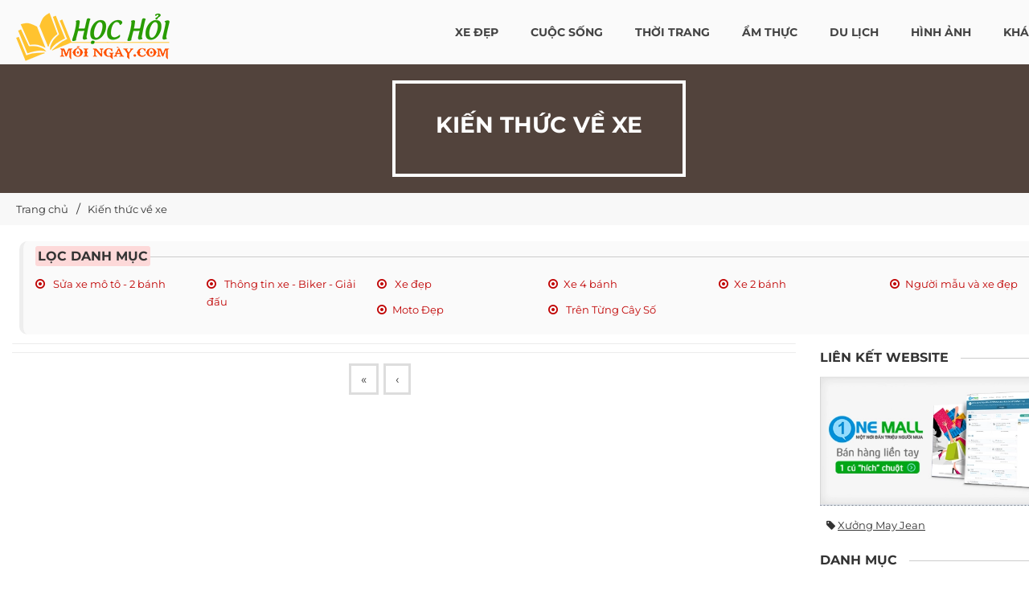

--- FILE ---
content_type: text/html; charset=UTF-8
request_url: https://hochoimoingay.com/kien-thuc-ve-xe/trang-4584.html
body_size: 39026
content:
<!DOCTYPE html> <html xmlns="http://www.w3.org/1999/xhtml" xml:lang="vi-vn" lang="vi-vn"> <head prefix= "og: http://ogp.me/ns# fb: http://ogp.me/ns/fb# product: http://ogp.me/ns/product#"> <meta http-equiv="Content-Type" content="text/html; charset=utf-8" /> <meta http-equiv="audience" content="General"> <meta name="viewport" content="width=device-width, initial-scale=1" /> <link rel="shortcut icon" href="https://hochoimoingay.com/favicon.ico" type="image/x-icon" /> <title>Kiến thức về xe - HOCHOIMOINGAY.com - Trang 4584</title> <meta name="description" content="Tổng hợp các kiến thức về xe 2banh, 4banh, môtô, phân khối lớn - Trang 4584" /> <meta name="keywords" content="xe 2banh, xe 4banh" /> <link rel="canonical" href="https://hochoimoingay.com/kien-thuc-ve-xe/trang-4584.html" /> <meta name="msapplication-tap-highlight" content="no"> <link rel="manifest" href="https://hochoimoingay.com/manifest.json"> <meta name="theme-color" content="#258e00"/> <meta name="mobile-web-app-capable" content="yes"> <meta name="application-name" content="Laza Style"> <link rel="icon" sizes="192x192" href="https://hochoimoingay.com/images/icon-192x192.png"> <meta name="apple-mobile-web-app-capable" content="yes"> <meta name="apple-mobile-web-app-status-bar-style" content="green"> <meta name="apple-mobile-web-app-title" content="Học Hỏi Mỗi Ngày"> <link rel="apple-touch-icon" href="https://hochoimoingay.com/images/apple-touch-icon.png"> <meta name="msapplication-TileImage" content="https://hochoimoingay.com/images/icon-144x144.png"> <meta name="msapplication-TileColor" content="#ff4f01"> <meta name="robots" content="index,follow,archive" /> <meta name="googlebot" content="index,follow" /> <meta name="revisit-after" content="0 days" /> <meta name="distribution" content="global" /> <meta name="search engine" content="www.google.com, www.google.com.vn, www.google.co.uk, www.google.it, www.google.es, www.google.com.au, www.altaVista.com, www.aol.com, www.infoseek.com, www.excite.com, www.hotbot.com, www.lycos.com, www.magellan.com, www.cnet.com, www.voila.com, www.google.fr, www.yahoo.fr, www.yahoo.com, www.alltheweb.com, www.msn.com, www.netscape.com, www.nomade.com" /> <meta name="language" content="Vietnamese, English" /> <meta name="author" content="Tổng đài kiến thức online HOCHOIMOINGAY.COM" /> <meta name="copyright" content="HOCHOIMOINGAY.com @2014" /> <meta name="all" content="index,follow" /> <meta name="rating" content="general" /> <meta property="og:site_name" content="Học Hỏi Mỗi Ngày" /> <meta property="og:image" content="https://hochoimoingay.com/logo.png" /> <meta property="og:title" content="Kiến thức về xe - HOCHOIMOINGAY.com - Trang 4584" /> <meta property="og:description" content="Tổng hợp các kiến thức về xe 2banh, 4banh, môtô, phân khối lớn - Trang 4584" /> <meta property="og:url" content="https://hochoimoingay.com/kien-thuc-ve-xe/trang-4584.html" /> <meta property="og:type" content="article" /> <meta property="fb:admins" content="100002775505793" /> <meta property="fb:app_id" content="900820539958215" /> <meta name="msvalidate.01" content="31A7C4266A9847A6915EB942A350ED4F" /> <meta http-equiv="x-dns-prefetch-control" content="on"> <link rel="dns-prefetch" href="https://googleads.g.doubleclick.net"> <link rel="dns-prefetch" href="https://www.google-analytics.com"> <link rel="dns-prefetch" href="https://ssl.gstatic.com"> <link rel="preconnect" href="https://fonts.googleapis.com"> <link rel="preconnect" href="https://fonts.gstatic.com" crossorigin> <script async src="https://www.googletagmanager.com/gtag/js?id=UA-75483039-1"></script> <script> window.dataLayer = window.dataLayer || []; function gtag(){dataLayer.push(arguments);} gtag('js', new Date()); gtag('config', 'UA-75483039-1'); </script> <script type="text/javascript">	var base_url = "https://hochoimoingay.com/";	var current_script ="catalogue";	var current_url ="https://hochoimoingay.com/kien-thuc-ve-xe/trang-4584.html"; </script> <link rel="preload" href="https://hochoimoingay.com/style/2021/css/font-awesome/fonts/fontawesome-webfont.woff2?v=4.3.0" as="font" type="font/woff2" crossorigin> <link rel="preload" href="https://hochoimoingay.com/style/font/google/montserrat/v25/JTUSjIg1_i6t8kCHKm459WZhyzbi.woff2" as="font" type="font/woff2" crossorigin> <link rel="preload" href="https://hochoimoingay.com/style/font/google/montserrat/v25/JTUSjIg1_i6t8kCHKm459Wdhyzbi.woff2" as="font" type="font/woff2" crossorigin> <link rel="preload" href="https://hochoimoingay.com/style/font/google/montserrat/v25/JTUSjIg1_i6t8kCHKm459Wlhyw.woff2" as="font" type="font/woff2" crossorigin> <link rel="preload" href="https://hochoimoingay.com/style/font/google/montserrat/v25/JTUSjIg1_i6t8kCHKm459W1hyzbi.woff2" as="font" type="font/woff2" crossorigin> <style type="text/css"> @font-face { font-family: 'Montserrat'; font-style: normal; font-weight: 400; font-display: swap; src: url(https://hochoimoingay.com/style/font/google/montserrat/v25/JTUSjIg1_i6t8kCHKm459WRhyzbi.woff2) format('woff2'); unicode-range: U+0460-052F, U+1C80-1C88, U+20B4, U+2DE0-2DFF, U+A640-A69F, U+FE2E-FE2F; } @font-face { font-family: 'Montserrat'; font-style: normal; font-weight: 400; font-display: swap; src: url(https://hochoimoingay.com/style/font/google/montserrat/v25/JTUSjIg1_i6t8kCHKm459W1hyzbi.woff2) format('woff2'); unicode-range: U+0301, U+0400-045F, U+0490-0491, U+04B0-04B1, U+2116; } @font-face { font-family: 'Montserrat'; font-style: normal; font-weight: 400; font-display: swap; src: url(https://hochoimoingay.com/style/font/google/montserrat/v25/JTUSjIg1_i6t8kCHKm459WZhyzbi.woff2) format('woff2'); unicode-range: U+0102-0103, U+0110-0111, U+0128-0129, U+0168-0169, U+01A0-01A1, U+01AF-01B0, U+1EA0-1EF9, U+20AB; } @font-face { font-family: 'Montserrat'; font-style: normal; font-weight: 400; font-display: swap; src: url(https://hochoimoingay.com/style/font/google/montserrat/v25/JTUSjIg1_i6t8kCHKm459Wdhyzbi.woff2) format('woff2'); unicode-range: U+0100-024F, U+0259, U+1E00-1EFF, U+2020, U+20A0-20AB, U+20AD-20CF, U+2113, U+2C60-2C7F, U+A720-A7FF; } @font-face { font-family: 'Montserrat'; font-style: normal; font-weight: 400; font-display: swap; src: url(https://hochoimoingay.com/style/font/google/montserrat/v25/JTUSjIg1_i6t8kCHKm459Wlhyw.woff2) format('woff2'); unicode-range: U+0000-00FF, U+0131, U+0152-0153, U+02BB-02BC, U+02C6, U+02DA, U+02DC, U+2000-206F, U+2074, U+20AC, U+2122, U+2191, U+2193, U+2212, U+2215, U+FEFF, U+FFFD; } @font-face { font-family: 'Montserrat'; font-style: normal; font-weight: 700; font-display: swap; src: url(https://hochoimoingay.com/style/font/google/montserrat/v25/JTUSjIg1_i6t8kCHKm459WRhyzbi.woff2) format('woff2'); unicode-range: U+0460-052F, U+1C80-1C88, U+20B4, U+2DE0-2DFF, U+A640-A69F, U+FE2E-FE2F; } @font-face { font-family: 'Montserrat'; font-style: normal; font-weight: 700; font-display: swap; src: url(https://hochoimoingay.com/style/font/google/montserrat/v25/JTUSjIg1_i6t8kCHKm459W1hyzbi.woff2) format('woff2'); unicode-range: U+0301, U+0400-045F, U+0490-0491, U+04B0-04B1, U+2116; } @font-face { font-family: 'Montserrat'; font-style: normal; font-weight: 700; font-display: swap; src: url(https://hochoimoingay.com/style/font/google/montserrat/v25/JTUSjIg1_i6t8kCHKm459WZhyzbi.woff2) format('woff2'); unicode-range: U+0102-0103, U+0110-0111, U+0128-0129, U+0168-0169, U+01A0-01A1, U+01AF-01B0, U+1EA0-1EF9, U+20AB; } @font-face { font-family: 'Montserrat'; font-style: normal; font-weight: 700; font-display: swap; src: url(https://hochoimoingay.com/style/font/google/montserrat/v25/JTUSjIg1_i6t8kCHKm459Wdhyzbi.woff2) format('woff2'); unicode-range: U+0100-024F, U+0259, U+1E00-1EFF, U+2020, U+20A0-20AB, U+20AD-20CF, U+2113, U+2C60-2C7F, U+A720-A7FF; } @font-face { font-family: 'Montserrat'; font-style: normal; font-weight: 700; font-display: swap; src: url(https://hochoimoingay.com/style/font/google/montserrat/v25/JTUSjIg1_i6t8kCHKm459Wlhyw.woff2) format('woff2'); unicode-range: U+0000-00FF, U+0131, U+0152-0153, U+02BB-02BC, U+02C6, U+02DA, U+02DC, U+2000-206F, U+2074, U+20AC, U+2122, U+2191, U+2193, U+2212, U+2215, U+FEFF, U+FFFD; } </style> <style type="text/css"> /* font-awesome/css/font-awesome.min.css */ @font-face{font-family:'FontAwesome'; font-display: swap;src:url('https://hochoimoingay.com/style/2021/css/font-awesome/fonts/fontawesome-webfont.eot?v=4.3.0');src:url('https://hochoimoingay.com/style/2021/css/font-awesome/fonts/fontawesome-webfont.eot?#iefix&v=4.3.0') format('embedded-opentype'),url('https://hochoimoingay.com/style/2021/css/font-awesome/fonts/fontawesome-webfont.woff2?v=4.3.0') format('woff2'),url('https://hochoimoingay.com/style/2021/css/font-awesome/fonts/fontawesome-webfont.woff?v=4.3.0') format('woff'),url('https://hochoimoingay.com/style/2021/css/font-awesome/fonts/fontawesome-webfont.ttf?v=4.3.0') format('truetype'),url('https://hochoimoingay.com/style/2021/css/font-awesome/fonts/fontawesome-webfont.svg?v=4.3.0#fontawesomeregular') format('svg');font-weight:normal;font-style:normal}.fa{display:inline-block;font:normal normal normal 14px/1 FontAwesome;font-size:inherit;text-rendering:auto;-webkit-font-smoothing:antialiased;-moz-osx-font-smoothing:grayscale;transform:translate(0, 0)}.fa-lg{font-size:1.33333333em;line-height:.75em;vertical-align:-15%}.fa-2x{font-size:2em}.fa-3x{font-size:3em}.fa-4x{font-size:4em}.fa-5x{font-size:5em}.fa-fw{width:1.28571429em;text-align:center}.fa-ul{padding-left:0;margin-left:2.14285714em;list-style-type:none}.fa-ul>li{position:relative}.fa-li{position:absolute;left:-2.14285714em;width:2.14285714em;top:.14285714em;text-align:center}.fa-li.fa-lg{left:-1.85714286em}.fa-border{padding:.2em .25em .15em;border:solid .08em #eee;border-radius:.1em}.pull-right{float:right}.pull-left{float:left}.fa.pull-left{margin-right:.3em}.fa.pull-right{margin-left:.3em}.fa-spin{-webkit-animation:fa-spin 2s infinite linear;animation:fa-spin 2s infinite linear}.fa-pulse{-webkit-animation:fa-spin 1s infinite steps(8);animation:fa-spin 1s infinite steps(8)}@-webkit-keyframes fa-spin{0%{-webkit-transform:rotate(0deg);transform:rotate(0deg)}100%{-webkit-transform:rotate(359deg);transform:rotate(359deg)}}@keyframes fa-spin{0%{-webkit-transform:rotate(0deg);transform:rotate(0deg)}100%{-webkit-transform:rotate(359deg);transform:rotate(359deg)}}.fa-rotate-90{filter:progid:DXImageTransform.Microsoft.BasicImage(rotation=1);-webkit-transform:rotate(90deg);-ms-transform:rotate(90deg);transform:rotate(90deg)}.fa-rotate-180{filter:progid:DXImageTransform.Microsoft.BasicImage(rotation=2);-webkit-transform:rotate(180deg);-ms-transform:rotate(180deg);transform:rotate(180deg)}.fa-rotate-270{filter:progid:DXImageTransform.Microsoft.BasicImage(rotation=3);-webkit-transform:rotate(270deg);-ms-transform:rotate(270deg);transform:rotate(270deg)}.fa-flip-horizontal{filter:progid:DXImageTransform.Microsoft.BasicImage(rotation=0, mirror=1);-webkit-transform:scale(-1, 1);-ms-transform:scale(-1, 1);transform:scale(-1, 1)}.fa-flip-vertical{filter:progid:DXImageTransform.Microsoft.BasicImage(rotation=2, mirror=1);-webkit-transform:scale(1, -1);-ms-transform:scale(1, -1);transform:scale(1, -1)}:root .fa-rotate-90,:root .fa-rotate-180,:root .fa-rotate-270,:root .fa-flip-horizontal,:root .fa-flip-vertical{filter:none}.fa-stack{position:relative;display:inline-block;width:2em;height:2em;line-height:2em;vertical-align:middle}.fa-stack-1x,.fa-stack-2x{position:absolute;left:0;width:100%;text-align:center}.fa-stack-1x{line-height:inherit}.fa-stack-2x{font-size:2em}.fa-inverse{color:#fff}.fa-glass:before{content:"\f000"}.fa-music:before{content:"\f001"}.fa-search:before{content:"\f002"}.fa-envelope-o:before{content:"\f003"}.fa-heart:before{content:"\f004"}.fa-star:before{content:"\f005"}.fa-star-o:before{content:"\f006"}.fa-user:before{content:"\f007"}.fa-film:before{content:"\f008"}.fa-th-large:before{content:"\f009"}.fa-th:before{content:"\f00a"}.fa-th-list:before{content:"\f00b"}.fa-check:before{content:"\f00c"}.fa-remove:before,.fa-close:before,.fa-times:before{content:"\f00d"}.fa-search-plus:before{content:"\f00e"}.fa-search-minus:before{content:"\f010"}.fa-power-off:before{content:"\f011"}.fa-signal:before{content:"\f012"}.fa-gear:before,.fa-cog:before{content:"\f013"}.fa-trash-o:before{content:"\f014"}.fa-home:before{content:"\f015"}.fa-file-o:before{content:"\f016"}.fa-clock-o:before{content:"\f017"}.fa-road:before{content:"\f018"}.fa-download:before{content:"\f019"}.fa-arrow-circle-o-down:before{content:"\f01a"}.fa-arrow-circle-o-up:before{content:"\f01b"}.fa-inbox:before{content:"\f01c"}.fa-play-circle-o:before{content:"\f01d"}.fa-rotate-right:before,.fa-repeat:before{content:"\f01e"}.fa-refresh:before{content:"\f021"}.fa-list-alt:before{content:"\f022"}.fa-lock:before{content:"\f023"}.fa-flag:before{content:"\f024"}.fa-headphones:before{content:"\f025"}.fa-volume-off:before{content:"\f026"}.fa-volume-down:before{content:"\f027"}.fa-volume-up:before{content:"\f028"}.fa-qrcode:before{content:"\f029"}.fa-barcode:before{content:"\f02a"}.fa-tag:before{content:"\f02b"}.fa-tags:before{content:"\f02c"}.fa-book:before{content:"\f02d"}.fa-bookmark:before{content:"\f02e"}.fa-print:before{content:"\f02f"}.fa-camera:before{content:"\f030"}.fa-font:before{content:"\f031"}.fa-bold:before{content:"\f032"}.fa-italic:before{content:"\f033"}.fa-text-height:before{content:"\f034"}.fa-text-width:before{content:"\f035"}.fa-align-left:before{content:"\f036"}.fa-align-center:before{content:"\f037"}.fa-align-right:before{content:"\f038"}.fa-align-justify:before{content:"\f039"}.fa-list:before{content:"\f03a"}.fa-dedent:before,.fa-outdent:before{content:"\f03b"}.fa-indent:before{content:"\f03c"}.fa-video-camera:before{content:"\f03d"}.fa-photo:before,.fa-image:before,.fa-picture-o:before{content:"\f03e"}.fa-pencil:before{content:"\f040"}.fa-map-marker:before{content:"\f041"}.fa-adjust:before{content:"\f042"}.fa-tint:before{content:"\f043"}.fa-edit:before,.fa-pencil-square-o:before{content:"\f044"}.fa-share-square-o:before{content:"\f045"}.fa-check-square-o:before{content:"\f046"}.fa-arrows:before{content:"\f047"}.fa-step-backward:before{content:"\f048"}.fa-fast-backward:before{content:"\f049"}.fa-backward:before{content:"\f04a"}.fa-play:before{content:"\f04b"}.fa-pause:before{content:"\f04c"}.fa-stop:before{content:"\f04d"}.fa-forward:before{content:"\f04e"}.fa-fast-forward:before{content:"\f050"}.fa-step-forward:before{content:"\f051"}.fa-eject:before{content:"\f052"}.fa-chevron-left:before{content:"\f053"}.fa-chevron-right:before{content:"\f054"}.fa-plus-circle:before{content:"\f055"}.fa-minus-circle:before{content:"\f056"}.fa-times-circle:before{content:"\f057"}.fa-check-circle:before{content:"\f058"}.fa-question-circle:before{content:"\f059"}.fa-info-circle:before{content:"\f05a"}.fa-crosshairs:before{content:"\f05b"}.fa-times-circle-o:before{content:"\f05c"}.fa-check-circle-o:before{content:"\f05d"}.fa-ban:before{content:"\f05e"}.fa-arrow-left:before{content:"\f060"}.fa-arrow-right:before{content:"\f061"}.fa-arrow-up:before{content:"\f062"}.fa-arrow-down:before{content:"\f063"}.fa-mail-forward:before,.fa-share:before{content:"\f064"}.fa-expand:before{content:"\f065"}.fa-compress:before{content:"\f066"}.fa-plus:before{content:"\f067"}.fa-minus:before{content:"\f068"}.fa-asterisk:before{content:"\f069"}.fa-exclamation-circle:before{content:"\f06a"}.fa-gift:before{content:"\f06b"}.fa-leaf:before{content:"\f06c"}.fa-fire:before{content:"\f06d"}.fa-eye:before{content:"\f06e"}.fa-eye-slash:before{content:"\f070"}.fa-warning:before,.fa-exclamation-triangle:before{content:"\f071"}.fa-plane:before{content:"\f072"}.fa-calendar:before{content:"\f073"}.fa-random:before{content:"\f074"}.fa-comment:before{content:"\f075"}.fa-magnet:before{content:"\f076"}.fa-chevron-up:before{content:"\f077"}.fa-chevron-down:before{content:"\f078"}.fa-retweet:before{content:"\f079"}.fa-shopping-cart:before{content:"\f07a"}.fa-folder:before{content:"\f07b"}.fa-folder-open:before{content:"\f07c"}.fa-arrows-v:before{content:"\f07d"}.fa-arrows-h:before{content:"\f07e"}.fa-bar-chart-o:before,.fa-bar-chart:before{content:"\f080"}.fa-twitter-square:before{content:"\f081"}.fa-facebook-square:before{content:"\f082"}.fa-camera-retro:before{content:"\f083"}.fa-key:before{content:"\f084"}.fa-gears:before,.fa-cogs:before{content:"\f085"}.fa-comments:before{content:"\f086"}.fa-thumbs-o-up:before{content:"\f087"}.fa-thumbs-o-down:before{content:"\f088"}.fa-star-half:before{content:"\f089"}.fa-heart-o:before{content:"\f08a"}.fa-sign-out:before{content:"\f08b"}.fa-linkedin-square:before{content:"\f08c"}.fa-thumb-tack:before{content:"\f08d"}.fa-external-link:before{content:"\f08e"}.fa-sign-in:before{content:"\f090"}.fa-trophy:before{content:"\f091"}.fa-github-square:before{content:"\f092"}.fa-upload:before{content:"\f093"}.fa-lemon-o:before{content:"\f094"}.fa-phone:before{content:"\f095"}.fa-square-o:before{content:"\f096"}.fa-bookmark-o:before{content:"\f097"}.fa-phone-square:before{content:"\f098"}.fa-twitter:before{content:"\f099"}.fa-facebook-f:before,.fa-facebook:before{content:"\f09a"}.fa-github:before{content:"\f09b"}.fa-unlock:before{content:"\f09c"}.fa-credit-card:before{content:"\f09d"}.fa-rss:before{content:"\f09e"}.fa-hdd-o:before{content:"\f0a0"}.fa-bullhorn:before{content:"\f0a1"}.fa-bell:before{content:"\f0f3"}.fa-certificate:before{content:"\f0a3"}.fa-hand-o-right:before{content:"\f0a4"}.fa-hand-o-left:before{content:"\f0a5"}.fa-hand-o-up:before{content:"\f0a6"}.fa-hand-o-down:before{content:"\f0a7"}.fa-arrow-circle-left:before{content:"\f0a8"}.fa-arrow-circle-right:before{content:"\f0a9"}.fa-arrow-circle-up:before{content:"\f0aa"}.fa-arrow-circle-down:before{content:"\f0ab"}.fa-globe:before{content:"\f0ac"}.fa-wrench:before{content:"\f0ad"}.fa-tasks:before{content:"\f0ae"}.fa-filter:before{content:"\f0b0"}.fa-briefcase:before{content:"\f0b1"}.fa-arrows-alt:before{content:"\f0b2"}.fa-group:before,.fa-users:before{content:"\f0c0"}.fa-chain:before,.fa-link:before{content:"\f0c1"}.fa-cloud:before{content:"\f0c2"}.fa-flask:before{content:"\f0c3"}.fa-cut:before,.fa-scissors:before{content:"\f0c4"}.fa-copy:before,.fa-files-o:before{content:"\f0c5"}.fa-paperclip:before{content:"\f0c6"}.fa-save:before,.fa-floppy-o:before{content:"\f0c7"}.fa-square:before{content:"\f0c8"}.fa-navicon:before,.fa-reorder:before,.fa-bars:before{content:"\f0c9"}.fa-list-ul:before{content:"\f0ca"}.fa-list-ol:before{content:"\f0cb"}.fa-strikethrough:before{content:"\f0cc"}.fa-underline:before{content:"\f0cd"}.fa-table:before{content:"\f0ce"}.fa-magic:before{content:"\f0d0"}.fa-truck:before{content:"\f0d1"}.fa-pinterest:before{content:"\f0d2"}.fa-pinterest-square:before{content:"\f0d3"}.fa-google-plus-square:before{content:"\f0d4"}.fa-google-plus:before{content:"\f0d5"}.fa-money:before{content:"\f0d6"}.fa-caret-down:before{content:"\f0d7"}.fa-caret-up:before{content:"\f0d8"}.fa-caret-left:before{content:"\f0d9"}.fa-caret-right:before{content:"\f0da"}.fa-columns:before{content:"\f0db"}.fa-unsorted:before,.fa-sort:before{content:"\f0dc"}.fa-sort-down:before,.fa-sort-desc:before{content:"\f0dd"}.fa-sort-up:before,.fa-sort-asc:before{content:"\f0de"}.fa-envelope:before{content:"\f0e0"}.fa-linkedin:before{content:"\f0e1"}.fa-rotate-left:before,.fa-undo:before{content:"\f0e2"}.fa-legal:before,.fa-gavel:before{content:"\f0e3"}.fa-dashboard:before,.fa-tachometer:before{content:"\f0e4"}.fa-comment-o:before{content:"\f0e5"}.fa-comments-o:before{content:"\f0e6"}.fa-flash:before,.fa-bolt:before{content:"\f0e7"}.fa-sitemap:before{content:"\f0e8"}.fa-umbrella:before{content:"\f0e9"}.fa-paste:before,.fa-clipboard:before{content:"\f0ea"}.fa-lightbulb-o:before{content:"\f0eb"}.fa-exchange:before{content:"\f0ec"}.fa-cloud-download:before{content:"\f0ed"}.fa-cloud-upload:before{content:"\f0ee"}.fa-user-md:before{content:"\f0f0"}.fa-stethoscope:before{content:"\f0f1"}.fa-suitcase:before{content:"\f0f2"}.fa-bell-o:before{content:"\f0a2"}.fa-coffee:before{content:"\f0f4"}.fa-cutlery:before{content:"\f0f5"}.fa-file-text-o:before{content:"\f0f6"}.fa-building-o:before{content:"\f0f7"}.fa-hospital-o:before{content:"\f0f8"}.fa-ambulance:before{content:"\f0f9"}.fa-medkit:before{content:"\f0fa"}.fa-fighter-jet:before{content:"\f0fb"}.fa-beer:before{content:"\f0fc"}.fa-h-square:before{content:"\f0fd"}.fa-plus-square:before{content:"\f0fe"}.fa-angle-double-left:before{content:"\f100"}.fa-angle-double-right:before{content:"\f101"}.fa-angle-double-up:before{content:"\f102"}.fa-angle-double-down:before{content:"\f103"}.fa-angle-left:before{content:"\f104"}.fa-angle-right:before{content:"\f105"}.fa-angle-up:before{content:"\f106"}.fa-angle-down:before{content:"\f107"}.fa-desktop:before{content:"\f108"}.fa-laptop:before{content:"\f109"}.fa-tablet:before{content:"\f10a"}.fa-mobile-phone:before,.fa-mobile:before{content:"\f10b"}.fa-circle-o:before{content:"\f10c"}.fa-quote-left:before{content:"\f10d"}.fa-quote-right:before{content:"\f10e"}.fa-spinner:before{content:"\f110"}.fa-circle:before{content:"\f111"}.fa-mail-reply:before,.fa-reply:before{content:"\f112"}.fa-github-alt:before{content:"\f113"}.fa-folder-o:before{content:"\f114"}.fa-folder-open-o:before{content:"\f115"}.fa-smile-o:before{content:"\f118"}.fa-frown-o:before{content:"\f119"}.fa-meh-o:before{content:"\f11a"}.fa-gamepad:before{content:"\f11b"}.fa-keyboard-o:before{content:"\f11c"}.fa-flag-o:before{content:"\f11d"}.fa-flag-checkered:before{content:"\f11e"}.fa-terminal:before{content:"\f120"}.fa-code:before{content:"\f121"}.fa-mail-reply-all:before,.fa-reply-all:before{content:"\f122"}.fa-star-half-empty:before,.fa-star-half-full:before,.fa-star-half-o:before{content:"\f123"}.fa-location-arrow:before{content:"\f124"}.fa-crop:before{content:"\f125"}.fa-code-fork:before{content:"\f126"}.fa-unlink:before,.fa-chain-broken:before{content:"\f127"}.fa-question:before{content:"\f128"}.fa-info:before{content:"\f129"}.fa-exclamation:before{content:"\f12a"}.fa-superscript:before{content:"\f12b"}.fa-subscript:before{content:"\f12c"}.fa-eraser:before{content:"\f12d"}.fa-puzzle-piece:before{content:"\f12e"}.fa-microphone:before{content:"\f130"}.fa-microphone-slash:before{content:"\f131"}.fa-shield:before{content:"\f132"}.fa-calendar-o:before{content:"\f133"}.fa-fire-extinguisher:before{content:"\f134"}.fa-rocket:before{content:"\f135"}.fa-maxcdn:before{content:"\f136"}.fa-chevron-circle-left:before{content:"\f137"}.fa-chevron-circle-right:before{content:"\f138"}.fa-chevron-circle-up:before{content:"\f139"}.fa-chevron-circle-down:before{content:"\f13a"}.fa-html5:before{content:"\f13b"}.fa-css3:before{content:"\f13c"}.fa-anchor:before{content:"\f13d"}.fa-unlock-alt:before{content:"\f13e"}.fa-bullseye:before{content:"\f140"}.fa-ellipsis-h:before{content:"\f141"}.fa-ellipsis-v:before{content:"\f142"}.fa-rss-square:before{content:"\f143"}.fa-play-circle:before{content:"\f144"}.fa-ticket:before{content:"\f145"}.fa-minus-square:before{content:"\f146"}.fa-minus-square-o:before{content:"\f147"}.fa-level-up:before{content:"\f148"}.fa-level-down:before{content:"\f149"}.fa-check-square:before{content:"\f14a"}.fa-pencil-square:before{content:"\f14b"}.fa-external-link-square:before{content:"\f14c"}.fa-share-square:before{content:"\f14d"}.fa-compass:before{content:"\f14e"}.fa-toggle-down:before,.fa-caret-square-o-down:before{content:"\f150"}.fa-toggle-up:before,.fa-caret-square-o-up:before{content:"\f151"}.fa-toggle-right:before,.fa-caret-square-o-right:before{content:"\f152"}.fa-euro:before,.fa-eur:before{content:"\f153"}.fa-gbp:before{content:"\f154"}.fa-dollar:before,.fa-usd:before{content:"\f155"}.fa-rupee:before,.fa-inr:before{content:"\f156"}.fa-cny:before,.fa-rmb:before,.fa-yen:before,.fa-jpy:before{content:"\f157"}.fa-ruble:before,.fa-rouble:before,.fa-rub:before{content:"\f158"}.fa-won:before,.fa-krw:before{content:"\f159"}.fa-bitcoin:before,.fa-btc:before{content:"\f15a"}.fa-file:before{content:"\f15b"}.fa-file-text:before{content:"\f15c"}.fa-sort-alpha-asc:before{content:"\f15d"}.fa-sort-alpha-desc:before{content:"\f15e"}.fa-sort-amount-asc:before{content:"\f160"}.fa-sort-amount-desc:before{content:"\f161"}.fa-sort-numeric-asc:before{content:"\f162"}.fa-sort-numeric-desc:before{content:"\f163"}.fa-thumbs-up:before{content:"\f164"}.fa-thumbs-down:before{content:"\f165"}.fa-youtube-square:before{content:"\f166"}.fa-youtube:before{content:"\f167"}.fa-xing:before{content:"\f168"}.fa-xing-square:before{content:"\f169"}.fa-youtube-play:before{content:"\f16a"}.fa-dropbox:before{content:"\f16b"}.fa-stack-overflow:before{content:"\f16c"}.fa-instagram:before{content:"\f16d"}.fa-flickr:before{content:"\f16e"}.fa-adn:before{content:"\f170"}.fa-bitbucket:before{content:"\f171"}.fa-bitbucket-square:before{content:"\f172"}.fa-tumblr:before{content:"\f173"}.fa-tumblr-square:before{content:"\f174"}.fa-long-arrow-down:before{content:"\f175"}.fa-long-arrow-up:before{content:"\f176"}.fa-long-arrow-left:before{content:"\f177"}.fa-long-arrow-right:before{content:"\f178"}.fa-apple:before{content:"\f179"}.fa-windows:before{content:"\f17a"}.fa-android:before{content:"\f17b"}.fa-linux:before{content:"\f17c"}.fa-dribbble:before{content:"\f17d"}.fa-skype:before{content:"\f17e"}.fa-foursquare:before{content:"\f180"}.fa-trello:before{content:"\f181"}.fa-female:before{content:"\f182"}.fa-male:before{content:"\f183"}.fa-gittip:before,.fa-gratipay:before{content:"\f184"}.fa-sun-o:before{content:"\f185"}.fa-moon-o:before{content:"\f186"}.fa-archive:before{content:"\f187"}.fa-bug:before{content:"\f188"}.fa-vk:before{content:"\f189"}.fa-weibo:before{content:"\f18a"}.fa-renren:before{content:"\f18b"}.fa-pagelines:before{content:"\f18c"}.fa-stack-exchange:before{content:"\f18d"}.fa-arrow-circle-o-right:before{content:"\f18e"}.fa-arrow-circle-o-left:before{content:"\f190"}.fa-toggle-left:before,.fa-caret-square-o-left:before{content:"\f191"}.fa-dot-circle-o:before{content:"\f192"}.fa-wheelchair:before{content:"\f193"}.fa-vimeo-square:before{content:"\f194"}.fa-turkish-lira:before,.fa-try:before{content:"\f195"}.fa-plus-square-o:before{content:"\f196"}.fa-space-shuttle:before{content:"\f197"}.fa-slack:before{content:"\f198"}.fa-envelope-square:before{content:"\f199"}.fa-wordpress:before{content:"\f19a"}.fa-openid:before{content:"\f19b"}.fa-institution:before,.fa-bank:before,.fa-university:before{content:"\f19c"}.fa-mortar-board:before,.fa-graduation-cap:before{content:"\f19d"}.fa-yahoo:before{content:"\f19e"}.fa-google:before{content:"\f1a0"}.fa-reddit:before{content:"\f1a1"}.fa-reddit-square:before{content:"\f1a2"}.fa-stumbleupon-circle:before{content:"\f1a3"}.fa-stumbleupon:before{content:"\f1a4"}.fa-delicious:before{content:"\f1a5"}.fa-digg:before{content:"\f1a6"}.fa-pied-piper:before{content:"\f1a7"}.fa-pied-piper-alt:before{content:"\f1a8"}.fa-drupal:before{content:"\f1a9"}.fa-joomla:before{content:"\f1aa"}.fa-language:before{content:"\f1ab"}.fa-fax:before{content:"\f1ac"}.fa-building:before{content:"\f1ad"}.fa-child:before{content:"\f1ae"}.fa-paw:before{content:"\f1b0"}.fa-spoon:before{content:"\f1b1"}.fa-cube:before{content:"\f1b2"}.fa-cubes:before{content:"\f1b3"}.fa-behance:before{content:"\f1b4"}.fa-behance-square:before{content:"\f1b5"}.fa-steam:before{content:"\f1b6"}.fa-steam-square:before{content:"\f1b7"}.fa-recycle:before{content:"\f1b8"}.fa-automobile:before,.fa-car:before{content:"\f1b9"}.fa-cab:before,.fa-taxi:before{content:"\f1ba"}.fa-tree:before{content:"\f1bb"}.fa-spotify:before{content:"\f1bc"}.fa-deviantart:before{content:"\f1bd"}.fa-soundcloud:before{content:"\f1be"}.fa-database:before{content:"\f1c0"}.fa-file-pdf-o:before{content:"\f1c1"}.fa-file-word-o:before{content:"\f1c2"}.fa-file-excel-o:before{content:"\f1c3"}.fa-file-powerpoint-o:before{content:"\f1c4"}.fa-file-photo-o:before,.fa-file-picture-o:before,.fa-file-image-o:before{content:"\f1c5"}.fa-file-zip-o:before,.fa-file-archive-o:before{content:"\f1c6"}.fa-file-sound-o:before,.fa-file-audio-o:before{content:"\f1c7"}.fa-file-movie-o:before,.fa-file-video-o:before{content:"\f1c8"}.fa-file-code-o:before{content:"\f1c9"}.fa-vine:before{content:"\f1ca"}.fa-codepen:before{content:"\f1cb"}.fa-jsfiddle:before{content:"\f1cc"}.fa-life-bouy:before,.fa-life-buoy:before,.fa-life-saver:before,.fa-support:before,.fa-life-ring:before{content:"\f1cd"}.fa-circle-o-notch:before{content:"\f1ce"}.fa-ra:before,.fa-rebel:before{content:"\f1d0"}.fa-ge:before,.fa-empire:before{content:"\f1d1"}.fa-git-square:before{content:"\f1d2"}.fa-git:before{content:"\f1d3"}.fa-hacker-news:before{content:"\f1d4"}.fa-tencent-weibo:before{content:"\f1d5"}.fa-qq:before{content:"\f1d6"}.fa-wechat:before,.fa-weixin:before{content:"\f1d7"}.fa-send:before,.fa-paper-plane:before{content:"\f1d8"}.fa-send-o:before,.fa-paper-plane-o:before{content:"\f1d9"}.fa-history:before{content:"\f1da"}.fa-genderless:before,.fa-circle-thin:before{content:"\f1db"}.fa-header:before{content:"\f1dc"}.fa-paragraph:before{content:"\f1dd"}.fa-sliders:before{content:"\f1de"}.fa-share-alt:before{content:"\f1e0"}.fa-share-alt-square:before{content:"\f1e1"}.fa-bomb:before{content:"\f1e2"}.fa-soccer-ball-o:before,.fa-futbol-o:before{content:"\f1e3"}.fa-tty:before{content:"\f1e4"}.fa-binoculars:before{content:"\f1e5"}.fa-plug:before{content:"\f1e6"}.fa-slideshare:before{content:"\f1e7"}.fa-twitch:before{content:"\f1e8"}.fa-yelp:before{content:"\f1e9"}.fa-newspaper-o:before{content:"\f1ea"}.fa-wifi:before{content:"\f1eb"}.fa-calculator:before{content:"\f1ec"}.fa-paypal:before{content:"\f1ed"}.fa-google-wallet:before{content:"\f1ee"}.fa-cc-visa:before{content:"\f1f0"}.fa-cc-mastercard:before{content:"\f1f1"}.fa-cc-discover:before{content:"\f1f2"}.fa-cc-amex:before{content:"\f1f3"}.fa-cc-paypal:before{content:"\f1f4"}.fa-cc-stripe:before{content:"\f1f5"}.fa-bell-slash:before{content:"\f1f6"}.fa-bell-slash-o:before{content:"\f1f7"}.fa-trash:before{content:"\f1f8"}.fa-copyright:before{content:"\f1f9"}.fa-at:before{content:"\f1fa"}.fa-eyedropper:before{content:"\f1fb"}.fa-paint-brush:before{content:"\f1fc"}.fa-birthday-cake:before{content:"\f1fd"}.fa-area-chart:before{content:"\f1fe"}.fa-pie-chart:before{content:"\f200"}.fa-line-chart:before{content:"\f201"}.fa-lastfm:before{content:"\f202"}.fa-lastfm-square:before{content:"\f203"}.fa-toggle-off:before{content:"\f204"}.fa-toggle-on:before{content:"\f205"}.fa-bicycle:before{content:"\f206"}.fa-bus:before{content:"\f207"}.fa-ioxhost:before{content:"\f208"}.fa-angellist:before{content:"\f209"}.fa-cc:before{content:"\f20a"}.fa-shekel:before,.fa-sheqel:before,.fa-ils:before{content:"\f20b"}.fa-meanpath:before{content:"\f20c"}.fa-buysellads:before{content:"\f20d"}.fa-connectdevelop:before{content:"\f20e"}.fa-dashcube:before{content:"\f210"}.fa-forumbee:before{content:"\f211"}.fa-leanpub:before{content:"\f212"}.fa-sellsy:before{content:"\f213"}.fa-shirtsinbulk:before{content:"\f214"}.fa-simplybuilt:before{content:"\f215"}.fa-skyatlas:before{content:"\f216"}.fa-cart-plus:before{content:"\f217"}.fa-cart-arrow-down:before{content:"\f218"}.fa-diamond:before{content:"\f219"}.fa-ship:before{content:"\f21a"}.fa-user-secret:before{content:"\f21b"}.fa-motorcycle:before{content:"\f21c"}.fa-street-view:before{content:"\f21d"}.fa-heartbeat:before{content:"\f21e"}.fa-venus:before{content:"\f221"}.fa-mars:before{content:"\f222"}.fa-mercury:before{content:"\f223"}.fa-transgender:before{content:"\f224"}.fa-transgender-alt:before{content:"\f225"}.fa-venus-double:before{content:"\f226"}.fa-mars-double:before{content:"\f227"}.fa-venus-mars:before{content:"\f228"}.fa-mars-stroke:before{content:"\f229"}.fa-mars-stroke-v:before{content:"\f22a"}.fa-mars-stroke-h:before{content:"\f22b"}.fa-neuter:before{content:"\f22c"}.fa-facebook-official:before{content:"\f230"}.fa-pinterest-p:before{content:"\f231"}.fa-whatsapp:before{content:"\f232"}.fa-server:before{content:"\f233"}.fa-user-plus:before{content:"\f234"}.fa-user-times:before{content:"\f235"}.fa-hotel:before,.fa-bed:before{content:"\f236"}.fa-viacoin:before{content:"\f237"}.fa-train:before{content:"\f238"}.fa-subway:before{content:"\f239"}.fa-medium:before{content:"\f23a"} /* End font-awesome.min.css */ /* bootstrap.min.css */ hr,img{border:0}body,figure{margin:0}.sr-only,td,th{padding:0}.table,label{max-width:100%}.breadcrumb,.dropdown-menu,.list-inline,.list-unstyled,.nav{list-style:none}html{font-family:sans-serif;-webkit-text-size-adjust:100%;-ms-text-size-adjust:100%}article,aside,details,figcaption,figure,footer,header,hgroup,main,menu,nav,section,summary{display:block}audio,canvas,progress,video{display:inline-block;vertical-align:baseline}audio:not([controls]){display:none;height:0}[hidden],template{display:none}a{background-color:transparent;color:#337ab7;text-decoration:none}a:active,a:hover{outline:0}abbr[title]{border-bottom:1px dotted}b,strong{font-weight:700}dfn{font-style:italic}h1{margin:.67em 0}mark{color:#000;background:#ff0}sub,sup{position:relative;font-size:75%;line-height:0;vertical-align:baseline}sup{top:-.5em}sub{bottom:-.25em}img{vertical-align:middle}svg:not(:root){overflow:hidden}hr{height:0;-webkit-box-sizing:content-box;-moz-box-sizing:content-box;box-sizing:content-box;margin-top:20px;margin-bottom:20px;border-top:1px solid #eee}pre,textarea{overflow:auto}code,kbd,pre,samp{font-size:1em}button,input,optgroup,select,textarea{margin:0;font:inherit;color:inherit}body,html{font-size:15px}button{overflow:visible}button,select{text-transform:none}button,html input[type=button],input[type=reset],input[type=submit]{-webkit-appearance:button;cursor:pointer}button[disabled],html input[disabled]{cursor:default}button::-moz-focus-inner,input::-moz-focus-inner{padding:0;border:0}input[type=checkbox],input[type=radio]{-webkit-box-sizing:border-box;-moz-box-sizing:border-box;box-sizing:border-box;padding:0}input[type=number]::-webkit-inner-spin-button,input[type=number]::-webkit-outer-spin-button{height:auto}input[type=search]::-webkit-search-cancel-button,input[type=search]::-webkit-search-decoration{-webkit-appearance:none}*,:after,:before{-webkit-box-sizing:border-box;-moz-box-sizing:border-box;box-sizing:border-box}html{-webkit-tap-highlight-color:transparent}body{font-family:Montserrat,Tahoma,Verdana,Arial,sans-serif;color:#222;background:#FFF;line-height:22px}.btn,.btn.active,.btn:active,.form-control,.navbar-toggle{background-image:none}button,input,select,textarea{font-family:inherit;font-size:inherit;line-height:inherit}a:focus,a:hover{color:#23527c;text-decoration:underline}a:focus{outline:dotted thin;outline:-webkit-focus-ring-color auto 5px;outline-offset:-2px},.carousel-inner>.item>a>img,.carousel-inner>.item>img,.img-responsive{display:block;max-width:100%;height:auto}.sr-only{position:absolute;width:1px;height:1px;margin:-1px;overflow:hidden;clip:rect(0,0,0,0);border:0}.sr-only-focusable:active,.sr-only-focusable:focus{position:static;width:auto;height:auto;margin:0;overflow:visible;clip:auto}[role=button]{cursor:pointer}.h1,.h2,.h3,.h4,.h5,.h6,h1,h2,h3,h4,h5,h6{font-family:inherit;font-weight:500;line-height:1.1;color:inherit}.h1 .small,.h1 small,.h2 .small,.h2 small,.h3 .small,.h3 small,.h4 .small,.h4 small,.h5 .small,.h5 small,.h6 .small,.h6 small,h1 .small,h1 small,h2 .small,h2 small,h3 .small,h3 small,h4 .small,h4 small,h5 .small,h5 small,h6 .small,h6 small{font-weight:400;line-height:1;color:#777}.h1,.h2,.h3,h1,h2,h3{margin-top:20px;margin-bottom:10px}.h1 .small,.h1 small,.h2 .small,.h2 small,.h3 .small,.h3 small,h1 .small,h1 small,h2 .small,h2 small,h3 .small,h3 small{font-size:65%}.h4,.h5,.h6,h4,h5,h6{margin-top:10px;margin-bottom:10px}.h4 .small,.h4 small,.h5 .small,.h5 small,.h6 .small,.h6 small,h4 .small,h4 small,h5 .small,h5 small,h6 .small,h6 small{font-size:75%}.h1,h1{font-size:36px}.h2,h2{font-size:30px}.h3,h3{font-size:24px}.h4,h4{font-size:18px}.h5,h5{font-size:14px}.h6,h6{font-size:12px}p{margin:0 0 10px}.lead{margin-bottom:20px;font-size:16px;font-weight:300;line-height:1.4}dt,kbd kbd,label{font-weight:700}address,blockquote .small,blockquote footer,blockquote small,dd,dt,pre{line-height:1.42857143}@media (min-width:768px){.lead{font-size:21px}.container{width:750px}}.small,small{font-size:85%}.text-left{text-align:left}.text-right{text-align:right}.text-center{text-align:center}.text-justify{text-align:justify}caption,th{text-align:left}.text-nowrap{white-space:nowrap}.text-lowercase{text-transform:lowercase}.text-uppercase{text-transform:uppercase}.text-capitalize{text-transform:capitalize}.text-muted{color:#777}.text-primary{color:#337ab7}a.text-primary:hover{color:#286090}.text-success{color:#3c763d}a.text-success:hover{color:#2b542c}.text-info{color:#31708f}a.text-info:hover{color:#245269}.text-warning{color:#8a6d3b}a.text-warning:hover{color:#66512c}.text-danger{color:#a94442}a.text-danger:hover{color:#843534}.bg-primary{color:#fff;background-color:#337ab7}a.bg-primary:hover{background-color:#286090}.bg-success{background-color:#dff0d8}a.bg-success:hover{background-color:#c1e2b3}.bg-info{background-color:#d9edf7}a.bg-info:hover{background-color:#afd9ee}.bg-warning{background-color:#fcf8e3}a.bg-warning:hover{background-color:#f7ecb5}.bg-danger{background-color:#f2dede}a.bg-danger:hover{background-color:#e4b9b9}pre code,table{background-color:transparent}.page-header{padding-bottom:9px;margin:40px 0 20px;border-bottom:1px solid #eee}dl,ol,ul{margin-top:0}blockquote ol:last-child,blockquote p:last-child,blockquote ul:last-child,ol ol,ol ul,ul ol,ul ul{margin-bottom:0}.table,address,dl,legend{margin-bottom:20px}ol,ul{margin-bottom:10px}.list-unstyled{padding-left:0}.list-inline{padding-left:0;margin-left:-5px}.list-inline>li{display:inline-block;padding-right:5px;padding-left:5px}dd{margin-left:0}blockquote{padding:10px 20px;margin:10px 9px;font-size:14px;border-left:5px solid #eee}blockquote .small,blockquote footer,blockquote small{display:block;font-size:80%;color:#777}code,kbd{padding:2px 4px;font-size:90%}legend,pre{display:block;color:#333}blockquote .small:before,blockquote footer:before,blockquote small:before{content:'\2014 \00A0'}address{font-style:normal}code,kbd,pre,samp{font-family:Menlo,Monaco,Consolas,"Courier New",monospace}code{color:#c7254e;background-color:#f9f2f4;border-radius:4px}kbd{color:#fff;background-color:#333;border-radius:3px;-webkit-box-shadow:inset 0 -1px 0 rgba(0,0,0,.25);box-shadow:inset 0 -1px 0 rgba(0,0,0,.25)}kbd kbd{padding:0;font-size:100%;-webkit-box-shadow:none;box-shadow:none}pre{padding:9.5px;margin:0 0 10px;font-size:13px;word-break:break-all;word-wrap:break-word;background-color:#f5f5f5;border:1px solid #ccc;border-radius:4px}.container,.container-fluid{margin-right:auto;margin-left:auto}pre code{padding:0;font-size:inherit;color:inherit;white-space:pre-wrap;border-radius:0}.container,.container-fluid{padding-right:15px;padding-left:15px}.pre-scrollable{max-height:340px;overflow-y:scroll}@media (min-width:992px){.container{width:970px}}@media (min-width:1200px){.container{width:1340px}}.row{margin-right:-15px;margin-left:-15px}.col-md-1,.col-md-10,.col-md-11,.col-md-12,.col-md-2,.col-md-3,.col-md-4,.col-md-5,.col-md-6,.col-md-7,.col-md-8,.col-md-9 .col-xs-10,.col-sm-1,.col-sm-10,.col-sm-11,.col-sm-12,.col-sm-2,.col-sm-3,.col-sm-4,.col-sm-5,.col-sm-6,.col-sm-7,.col-sm-8,.col-sm-9,.col-xs-1,.col-xs-11,.col-xs-12,.col-xs-2,.col-xs-3,.col-xs-4,.col-xs-5,.col-xs-6,.col-xs-7,.col-xs-8,.col-xs-9{position:relative;min-height:1px;padding-right:15px;padding-left:15px}.col-xs-1,.col-xs-10,.col-xs-11,.col-xs-12,.col-xs-2,.col-xs-3,.col-xs-4,.col-xs-5,.col-xs-6,.col-xs-7,.col-xs-8,.col-xs-9{float:left}.col-xs-12{width:100%}.col-xs-11{width:91.66666667%}.col-xs-10{width:83.33333333%}.col-xs-9{width:75%}.col-xs-8{width:66.66666667%}.col-xs-7{width:58.33333333%}.col-xs-6{width:50%}.col-xs-5{width:41.66666667%}.col-xs-4{width:33.33333333%}.col-xs-3{width:25%}.col-xs-2{width:16.66666667%}.col-xs-1{width:8.33333333%}@media (min-width:768px){.col-sm-1,.col-sm-10,.col-sm-11,.col-sm-12,.col-sm-2,.col-sm-3,.col-sm-4,.col-sm-5,.col-sm-6,.col-sm-7,.col-sm-8,.col-sm-9{float:left}.col-sm-12{width:100%}.col-sm-11{width:91.66666667%}.col-sm-10{width:83.33333333%}.col-sm-9{width:75%}.col-sm-8{width:66.66666667%}.col-sm-7{width:58.33333333%}.col-sm-6{width:50%}.col-sm-5{width:41.66666667%}.col-sm-4{width:33.33333333%}.col-sm-3{width:25%}.col-sm-2{width:16.66666667%}.col-sm-1{width:8.33333333%}}@media (min-width:992px){.col-md-1,.col-md-10,.col-md-11,.col-md-12,.col-md-2,.col-md-3,.col-md-4,.col-md-5,.col-md-6,.col-md-7,.col-md-8,.col-md-9{float:left}.col-md-12{width:100%}.col-md-11{width:91.66666667%}.col-md-10{width:83.33333333%}.col-md-9{width:75%}.col-md-8{width:66.66666667%}.col-md-7{width:58.33333333%}.col-md-6{width:50%}.col-md-5{width:41.66666667%}.col-md-4{width:33.33333333%}.col-md-3{width:25%}.col-md-2{width:16.66666667%}.col-md-1{width:8.33333333%}}.btn-block,.table,input[type=button].btn-block,input[type=reset].btn-block,input[type=submit].btn-block,legend{width:100%}table{border-spacing:0;border-collapse:collapse}caption{padding-top:8px;padding-bottom:8px;color:#777}.table>tbody>tr>td,.table>tbody>tr>th,.table>tfoot>tr>td,.table>tfoot>tr>th,.table>thead>tr>td,.table>thead>tr>th{padding:8px;line-height:1.42857143;vertical-align:top;border-top:1px solid #ddd}.table>thead>tr>th{vertical-align:bottom;border-bottom:2px solid #ddd}.table>caption+thead>tr:first-child>td,.table>caption+thead>tr:first-child>th,.table>thead:first-child>tr:first-child>td,.table>thead:first-child>tr:first-child>th{border-top:0}.table>tbody+tbody{border-top:2px solid #ddd}fieldset,legend{padding:0;border:0}.table .table{background-color:#fff}.table-striped>tbody>tr:nth-of-type(odd){background-color:#f9f9f9}table col[class*=col-]{position:static;display:table-column;float:none}table td[class*=col-],table th[class*=col-]{position:static;display:table-cell;float:none}fieldset{min-width:0;margin:0}legend{font-size:21px;line-height:inherit;border-bottom:1px solid #e5e5e5}label{display:inline-block;margin-bottom:5px}.form-control,.radio,output{display:block}input[type=search]{-webkit-box-sizing:border-box;-moz-box-sizing:border-box;box-sizing:border-box;-webkit-appearance:none}input[type=radio]{margin:4px 0 0;margin-top:1px\9;line-height:normal}.btn,.form-control,output{font-size:14px;line-height:1.42857143}select[size]{height:auto}input[type=radio]:focus{outline:dotted thin;outline:-webkit-focus-ring-color auto 5px;outline-offset:-2px}output{padding-top:7px;color:#555}.form-control{width:100%;height:34px;padding:6px 12px;color:#555;background-color:#fff;border:1px solid #ccc;border-radius:4px;-webkit-box-shadow:inset 0 1px 1px rgba(0,0,0,.075);box-shadow:inset 0 1px 1px rgba(0,0,0,.075);-webkit-transition:border-color ease-in-out .15s,-webkit-box-shadow ease-in-out .15s;-o-transition:border-color ease-in-out .15s,box-shadow ease-in-out .15s;transition:border-color ease-in-out .15s,box-shadow ease-in-out .15s}.form-control:focus{border-color:#66afe9;outline:0;-webkit-box-shadow:inset 0 1px 1px rgba(0,0,0,.075),0 0 8px rgba(102,175,233,.6);box-shadow:inset 0 1px 1px rgba(0,0,0,.075),0 0 8px rgba(102,175,233,.6)}.form-control::-moz-placeholder{color:#999;opacity:1}.form-control:-ms-input-placeholder{color:#999}.form-control::-webkit-input-placeholder{color:#999}.form-control[disabled],.form-control[readonly],fieldset[disabled] .form-control{background-color:#eee;opacity:1}.form-control[disabled],fieldset[disabled] .form-control{cursor:not-allowed}.radio label,.radio-inline{padding-left:20px;cursor:pointer}textarea.form-control{height:auto}.radio{position:relative;margin-top:10px;margin-bottom:10px}.btn,.radio-inline{display:inline-block;vertical-align:middle}.btn,.radio label,.radio-inline{margin-bottom:0;font-weight:400}.radio label{min-height:20px}.radio input[type=radio],.radio-inline input[type=radio]{position:absolute;margin-top:4px\9;margin-left:-20px}.collapsing,.dropdown,.dropup,.radio-inline{position:relative}.radio+.radio{margin-top:-5px}.radio.disabled label,fieldset[disabled] .radio label,fieldset[disabled] input[type=checkbox],fieldset[disabled] input[type=radio],input[type=radio].disabled,input[type=radio][disabled]{cursor:not-allowed}.radio-inline+.radio-inline{margin-top:0;margin-left:10px},.radio-inline.disabled,fieldset[disabled] .radio-inline{cursor:not-allowed}.btn{padding:6px 12px;text-align:center;white-space:nowrap;-ms-touch-action:manipulation;touch-action:manipulation;cursor:pointer;-webkit-user-select:none;-moz-user-select:none;-ms-user-select:none;user-select:none;border:1px solid transparent;border-radius:4px}.btn.active.focus,.btn.active:focus,.btn.focus,.btn:active.focus,.btn:active:focus,.btn:focus{outline:dotted thin;outline:-webkit-focus-ring-color auto 5px;outline-offset:-2px}.btn.active,.btn:active,.dropdown-toggle:focus,.modal,.modal-content,.navbar-toggle:focus,.open>a{outline:0}.btn.focus,.btn:focus,.btn:hover{color:#333;text-decoration:none}.btn.active,.btn:active{-webkit-box-shadow:inset 0 3px 5px rgba(0,0,0,.125);box-shadow:inset 0 3px 5px rgba(0,0,0,.125)}.btn.disabled,.btn[disabled],fieldset[disabled] .btn{pointer-events:none;cursor:not-allowed;filter:alpha(opacity=65);-webkit-box-shadow:none;box-shadow:none;opacity:.65}.btn-xs{padding:1px 5px;font-size:12px;line-height:1.5;border-radius:3px}.btn-block{display:block}.btn-block+.btn-block{margin-top:5px}.fade{opacity:0;-webkit-transition:opacity .15s linear;-o-transition:opacity .15s linear;transition:opacity .15s linear}.fade.in{opacity:1}.collapse{display:none}.collapse.in{display:block}tr.collapse.in{display:table-row}tbody.collapse.in{display:table-row-group}.collapsing{height:0;overflow:hidden;-webkit-transition-timing-function:ease;-o-transition-timing-function:ease;transition-timing-function:ease;-webkit-transition-duration:.35s;-o-transition-duration:.35s;transition-duration:.35s;-webkit-transition-property:height,visibility;-o-transition-property:height,visibility;transition-property:height,visibility}.caret{display:inline-block;width:0;height:0;margin-left:2px;vertical-align:middle;border-top:4px dashed;border-right:4px solid transparent;border-left:4px solid transparent}.dropdown-menu{position:absolute;top:100%;left:0;z-index:1000;display:none;float:left;min-width:160px;padding:5px 0;margin:2px 0 0;font-size:14px;text-align:left;background-color:#fff;-webkit-background-clip:padding-box;background-clip:padding-box;border:1px solid #ccc;border:1px solid rgba(0,0,0,.15);border-radius:4px;-webkit-box-shadow:0 6px 12px rgba(0,0,0,.175);box-shadow:0 6px 12px rgba(0,0,0,.175)}.dropdown-menu-right,.dropdown-menu.pull-right{right:0;left:auto}.dropdown-header,.dropdown-menu>li>a{padding:3px 20px;display:block;line-height:1.42857143}.badge,.label{text-align:center;white-space:nowrap;vertical-align:baseline}.dropdown-menu .divider{height:1px;margin:9px 0;overflow:hidden;background-color:#e5e5e5}.dropdown-menu>li>a{clear:both;font-weight:400;color:#333;white-space:nowrap}.dropdown-menu>li>a:focus,.dropdown-menu>li>a:hover{color:#262626;text-decoration:none;background-color:#f5f5f5}.dropdown-menu>.active>a,.dropdown-menu>.active>a:focus,.dropdown-menu>.active>a:hover{color:#fff;text-decoration:none;background-color:#337ab7;outline:0}.dropdown-header,.dropdown-menu>.disabled>a,.dropdown-menu>.disabled>a:focus,.dropdown-menu>.disabled>a:hover,.nav>li.disabled>a{color:#777}.dropdown-menu>.disabled>a:focus,.dropdown-menu>.disabled>a:hover{text-decoration:none;cursor:not-allowed;background-color:transparent;background-image:none;filter:progid:DXImageTransform.Microsoft.gradient(enabled=false)}.open>.dropdown-menu{display:block}.dropdown-menu-left{right:auto;left:0}.dropdown-header{font-size:12px;white-space:nowrap}.dropdown-backdrop{position:fixed;top:0;right:0;bottom:0;left:0;z-index:990}.pull-right>.dropdown-menu{right:0;left:auto}.dropup .caret,.navbar-fixed-bottom .dropdown .caret{content:"";border-top:0;border-bottom:4px solid}.dropup .dropdown-menu,.navbar-fixed-bottom .dropdown .dropdown-menu{top:auto;bottom:100%;margin-bottom:2px}@media (min-width:768px){.navbar-right .dropdown-menu{right:0;left:auto}.navbar-right .dropdown-menu-left{right:auto;left:0}}.modal,.modal-backdrop{right:0;bottom:0;left:0}.btn .caret{margin-left:0}[data-toggle=buttons]>.btn input[type=radio]{position:absolute;clip:rect(0,0,0,0);pointer-events:none}.nav>li,.nav>li>a,.navbar,.navbar-toggle{position:relative}.nav{padding-left:0;margin-bottom:0}.nav>li{display:block}.nav>li>a{display:block;padding:10px 15px}.nav>li>a:focus,.nav>li>a:hover{text-decoration:none;background-color:#eee}.nav>li.disabled>a:focus,.nav>li.disabled>a:hover{color:#777;text-decoration:none;cursor:not-allowed;background-color:transparent}.nav .open>a,.nav .open>a:focus,.nav .open>a:hover{background-color:#eee;border-color:#337ab7}.nav .nav-divider{height:1px;margin:9px 0;overflow:hidden;background-color:#e5e5e5}.nav>li>a>img{max-width:none}.nav-tabs{border-bottom:1px solid #ddd}.nav-tabs>li{float:left;margin-bottom:-1px}.nav-tabs>li>a{margin-right:2px;line-height:1.42857143;border:1px solid transparent;border-radius:4px 4px 0 0}.nav-tabs>li>a:hover{border-color:#eee #eee #ddd}.nav-tabs>li.active>a,.nav-tabs>li.active>a:focus,.nav-tabs>li.active>a:hover{color:#555;cursor:default;background-color:#fff;border:1px solid #ddd;border-bottom-color:transparent}.tab-content>.tab-pane{display:none}.tab-content>.active{display:block}.nav-tabs .dropdown-menu{margin-top:-1px;border-top-left-radius:0;border-top-right-radius:0}.navbar{min-height:50px;margin-bottom:20px;border:1px solid transparent}.navbar-collapse{padding-right:15px;padding-left:15px;overflow-x:visible;-webkit-overflow-scrolling:touch;border-top:1px solid transparent;-webkit-box-shadow:inset 0 1px 0 rgba(255,255,255,.1);box-shadow:inset 0 1px 0 rgba(255,255,255,.1)}.navbar-collapse.in{overflow-y:auto}@media (min-width:768px){.navbar{border-radius:4px}.navbar-header{float:left}.navbar-collapse{width:auto;border-top:0;-webkit-box-shadow:none;box-shadow:none}.navbar-collapse.collapse{display:block!important;height:auto!important;padding-bottom:0;overflow:visible!important}.navbar-collapse.in{overflow-y:visible}}.modal,.modal-open{overflow:hidden}.container-fluid>.navbar-collapse,.container-fluid>.navbar-header,.container>.navbar-collapse,.container>.navbar-header{margin-right:-15px;margin-left:-15px}.navbar-brand{float:left;height:50px;padding:15px;font-size:18px;line-height:20px}.navbar-brand:focus,.navbar-brand:hover{text-decoration:none}.navbar-brand>img{display:block}@media (min-width:768px){.container-fluid>.navbar-collapse,.container-fluid>.navbar-header,.container>.navbar-collapse,.container>.navbar-header{margin-right:0;margin-left:0}.navbar>.container .navbar-brand,.navbar>.container-fluid .navbar-brand{margin-left:-15px}}.navbar-toggle{float:right;padding:9px 10px;margin-top:8px;margin-right:15px;margin-bottom:8px;background-color:transparent;border:1px solid transparent;border-radius:4px}.navbar-toggle .icon-bar{display:block;width:22px;height:2px;border-radius:1px}.navbar-toggle .icon-bar+.icon-bar{margin-top:4px}.navbar-nav{margin:7.5px -15px}.navbar-nav>li>a{padding-top:10px;padding-bottom:10px;line-height:20px}@media (max-width:767px){.navbar-nav .open .dropdown-menu{position:static;float:none;width:auto;margin-top:0;background-color:transparent;border:0;-webkit-box-shadow:none;box-shadow:none}.navbar-nav .open .dropdown-menu .dropdown-header,.navbar-nav .open .dropdown-menu>li>a{padding:5px 15px 5px 25px}.navbar-nav .open .dropdown-menu>li>a{line-height:20px}.navbar-nav .open .dropdown-menu>li>a:focus,.navbar-nav .open .dropdown-menu>li>a:hover{background-image:none}}.btn .badge,.btn .label{position:relative}.badge,.close,.label{font-weight:700;line-height:1}@media (min-width:768px){.navbar-toggle{display:none}.navbar-nav{float:left;margin:0}.navbar-nav>li{float:left}.navbar-nav>li>a{padding-top:15px;padding-bottom:15px}.navbar-text{float:left;margin-right:15px;margin-left:15px}}.navbar-nav>li>.dropdown-menu{margin-top:0;border-top-left-radius:0;border-top-right-radius:0}.navbar-fixed-bottom .navbar-nav>li>.dropdown-menu{margin-bottom:0;border-radius:4px 4px 0 0}.navbar-btn{margin-top:8px;margin-bottom:8px}.navbar-btn.btn-xs{margin-top:14px;margin-bottom:14px}.navbar-text{margin-top:15px;margin-bottom:15px}@media (min-width:768px){.navbar-left{float:left!important}.navbar-right{float:right!important;margin-right:-15px}.navbar-right~.navbar-right{margin-right:0}}.navbar-default{background-color:#f8f8f8;border-color:#e7e7e7}.navbar-default .navbar-brand{color:#777}.navbar-default .navbar-brand:focus,.navbar-default .navbar-brand:hover{color:#5e5e5e;background-color:transparent}.navbar-default .navbar-nav>li>a,.navbar-default .navbar-text{color:#777}.navbar-default .navbar-nav>li>a:focus,.navbar-default .navbar-nav>li>a:hover{color:#333;background-color:transparent}.navbar-default .navbar-nav>.active>a,.navbar-default .navbar-nav>.active>a:focus,.navbar-default .navbar-nav>.active>a:hover{color:#555;background-color:#e7e7e7}.navbar-default .navbar-nav>.disabled>a,.navbar-default .navbar-nav>.disabled>a:focus,.navbar-default .navbar-nav>.disabled>a:hover{color:#ccc;background-color:transparent}.navbar-default .navbar-toggle{border-color:#ddd}.navbar-default .navbar-toggle:focus,.navbar-default .navbar-toggle:hover{background-color:#ddd}.navbar-default .navbar-toggle .icon-bar{background-color:#888}.navbar-default .navbar-collapse,.navbar-default .navbar-form{border-color:#e7e7e7}.navbar-default .navbar-nav>.open>a,.navbar-default .navbar-nav>.open>a:focus,.navbar-default .navbar-nav>.open>a:hover{color:#555;background-color:#e7e7e7}@media (max-width:767px){.navbar-default .navbar-nav .open .dropdown-menu>li>a{color:#777}.navbar-default .navbar-nav .open .dropdown-menu>li>a:focus,.navbar-default .navbar-nav .open .dropdown-menu>li>a:hover{color:#333;background-color:transparent}.navbar-default .navbar-nav .open .dropdown-menu>.active>a,.navbar-default .navbar-nav .open .dropdown-menu>.active>a:focus,.navbar-default .navbar-nav .open .dropdown-menu>.active>a:hover{color:#555;background-color:#e7e7e7}.navbar-default .navbar-nav .open .dropdown-menu>.disabled>a,.navbar-default .navbar-nav .open .dropdown-menu>.disabled>a:focus,.navbar-default .navbar-nav .open .dropdown-menu>.disabled>a:hover{color:#ccc;background-color:transparent}}.navbar-default .navbar-link{color:#777}.navbar-default .navbar-link:hover{color:#333}.navbar-default .btn-link{color:#777}.navbar-default .btn-link:focus,.navbar-default .btn-link:hover{color:#333}.navbar-default .btn-link[disabled]:focus,.navbar-default .btn-link[disabled]:hover,fieldset[disabled] .navbar-default .btn-link:focus,fieldset[disabled] .navbar-default .btn-link:hover{color:#ccc}.breadcrumb{padding:8px 15px;margin-bottom:20px;background-color:#f5f5f5;border-radius:4px}.breadcrumb>li{display:inline-block}.breadcrumb>li+li:before{padding:0 5px;color:#ccc;content:"/\00a0"}.breadcrumb>.active{color:#777}.label{display:inline;padding:.2em .6em .3em;font-size:75%;color:#fff;border-radius:.25em}a.label:focus,a.label:hover{color:#fff;text-decoration:none;cursor:pointer}.label:empty{display:none}.btn .label{top:-1px}.badge{display:inline-block;min-width:10px;padding:3px 7px;font-size:12px;color:#fff;background-color:#777;border-radius:10px}.badge:empty,.modal{display:none}.btn .badge,.btn-xs .badge{top:0;padding:1px 5px}a.badge:focus,a.badge:hover{color:#fff;text-decoration:none;cursor:pointer}.close{float:right;font-size:21px;color:#000;text-shadow:0 1px 0 #fff;filter:alpha(opacity=20);opacity:.2}.close:focus,.close:hover{color:#000;text-decoration:none;cursor:pointer;filter:alpha(opacity=50);opacity:.5}button.close{-webkit-appearance:none;padding:0;cursor:pointer;background:0 0;border:0}.modal{position:fixed;top:0;z-index:1050;-webkit-overflow-scrolling:touch}.modal.fade .modal-dialog{-webkit-transition:-webkit-transform .3s ease-out;-o-transition:-o-transform .3s ease-out;transition:transform .3s ease-out;-webkit-transform:translate(0,-25%);-ms-transform:translate(0,-25%);-o-transform:translate(0,-25%);transform:translate(0,-25%)}.modal.in .modal-dialog{-webkit-transform:translate(0,0);-ms-transform:translate(0,0);-o-transform:translate(0,0);transform:translate(0,0)}.modal-open .modal{overflow-x:hidden;overflow-y:auto}.modal-dialog{position:relative;width:auto;margin:10px}.modal-content{position:relative;background-color:#fff;-webkit-background-clip:padding-box;background-clip:padding-box;border:1px solid #999;border:1px solid rgba(0,0,0,.2);border-radius:6px;-webkit-box-shadow:0 3px 9px rgba(0,0,0,.5);box-shadow:0 3px 9px rgba(0,0,0,.5)}.modal-backdrop{position:fixed;top:0;z-index:1040;background-color:#000}.modal-backdrop.fade{filter:alpha(opacity=0);opacity:0}.modal-backdrop.in{filter:alpha(opacity=50);opacity:.5}.modal-header{min-height:16.43px;padding:15px;border-bottom:1px solid #e5e5e5}.modal-header .close{margin-top:-2px}.modal-title{margin:0;line-height:1.42857143}.modal-body{position:relative;padding:15px}.modal-footer{padding:15px;text-align:right;border-top:1px solid #e5e5e5}.modal-footer .btn+.btn{margin-bottom:0;margin-left:5px}.modal-footer .btn-group .btn+.btn{margin-left:-1px}.modal-footer .btn-block+.btn-block{margin-left:0}.modal-scrollbar-measure{position:absolute;top:-9999px;width:50px;height:50px;overflow:scroll}@media (min-width:768px){.modal-dialog{width:600px;margin:30px auto}.modal-content{-webkit-box-shadow:0 5px 15px rgba(0,0,0,.5);box-shadow:0 5px 15px rgba(0,0,0,.5)}.modal-sm{width:300px}}@media (min-width:992px){.modal-lg{width:900px}}.btn-toolbar:after,.btn-toolbar:before,.clearfix:after,.clearfix:before,.container-fluid:after,.container-fluid:before,.container:after,.container:before,.modal-footer:after,.modal-footer:before,.nav:after,.nav:before,.navbar-collapse:after,.navbar-collapse:before,.navbar-header:after,.navbar-header:before,.navbar:after,.navbar:before,.row:after,.row:before{display:table;content:" "}.btn-toolbar:after,.clearfix:after,.container-fluid:after,.container:after,.modal-footer:after,.nav:after,.navbar-collapse:after,.navbar-header:after,.navbar:after,.row:after{clear:both}.pull-right{float:right!important}.pull-left{float:left!important}.hide{display:none!important}.show{display:block!important}.invisible{visibility:hidden}.hidden{display:none!important}.affix{position:fixed}@-ms-viewport{width:device-width},.visible-md,.visible-sm,.visible-xs{display:none!important}@media (max-width:767px){.visible-xs{display:block!important}table.visible-xs{display:table}tr.visible-xs{display:table-row!important}td.visible-xs,th.visible-xs{display:table-cell!important}.visible-xs-block{display:block!important}.visible-xs-inline{display:inline!important}.visible-xs-inline-block{display:inline-block!important}}@media (min-width:768px) and (max-width:991px){.visible-sm{display:block!important}table.visible-sm{display:table}tr.visible-sm{display:table-row!important}td.visible-sm,th.visible-sm{display:table-cell!important}.visible-sm-block{display:block!important}.visible-sm-inline{display:inline!important}.visible-sm-inline-block{display:inline-block!important}}@media (min-width:992px) and (max-width:1199px){.visible-md{display:block!important}table.visible-md{display:table}tr.visible-md{display:table-row!important}td.visible-md,th.visible-md{display:table-cell!important}.visible-md-block{display:block!important}.visible-md-inline{display:inline!important}.visible-md-inline-block{display:inline-block!important}.hidden-md{display:none!important}}@media (max-width:767px){.hidden-xs{display:none!important}}@media (min-width:768px) and (max-width:991px){.hidden-sm{display:none!important}}@media (min-width:1200px){.hidden-lg{display:none!important}} /* End bootstrap.min.css */ /* style/2021/js/vendors/slick/slick.min.css */ .slick-list,.slick-slider,.slick-track{position:relative;display:block}.slick-loading .slick-slide,.slick-loading .slick-track{visibility:hidden}.slick-slider{-moz-box-sizing:border-box;box-sizing:border-box;-webkit-user-select:none;-moz-user-select:none;-ms-user-select:none;user-select:none;-webkit-touch-callout:none;-khtml-user-select:none;-ms-touch-action:pan-y;touch-action:pan-y;-webkit-tap-highlight-color:transparent}.slick-list{overflow:hidden;margin:0;padding:0}.slick-list:focus{outline:0}.slick-list.dragging{cursor:pointer;cursor:hand}.slick-slider .slick-list,.slick-slider .slick-track{-webkit-transform:translate3d(0,0,0);-moz-transform:translate3d(0,0,0);-ms-transform:translate3d(0,0,0);-o-transform:translate3d(0,0,0);transform:translate3d(0,0,0)}.slick-track{top:0;left:0}.slick-track:after,.slick-track:before{display:table;content:''}.slick-track:after{clear:both}.slick-slide{display:none;float:left;height:100%;min-height:1px}[dir=rtl] .slick-slide{float:right}.slick-slide img{display:block}.slick-slide.slick-loading img{display:none}.slick-slide.dragging img{pointer-events:none}.slick-initialized .slick-slide{display:block}.slick-vertical .slick-slide{display:block;height:auto;border:1px solid transparent} /* slick.min.css */ /* style/2021/plugin/owl-carousel/owl.carousel.min.css */ .owl-carousel .owl-wrapper:after{content:".";display:block;clear:both;visibility:hidden;line-height:0;height:0}.owl-carousel,.owl-carousel .owl-wrapper{display:none;position:relative}.owl-carousel{width:100%;-ms-touch-action:pan-y}.owl-carousel .owl-wrapper-outer{overflow:hidden;position:relative;width:100%}.owl-carousel .owl-wrapper-outer.autoHeight{-webkit-transition:height .5s ease-in-out;-moz-transition:height .5s ease-in-out;-ms-transition:height .5s ease-in-out;-o-transition:height .5s ease-in-out;transition:height .5s ease-in-out}.owl-carousel .owl-item{float:left}.owl-controls .owl-buttons div,.owl-controls .owl-page{cursor:pointer}.owl-controls{-webkit-user-select:none;-khtml-user-select:none;-moz-user-select:none;-ms-user-select:none;user-select:none;-webkit-tap-highlight-color:transparent}.grabbing{cursor:url(grabbing.png) 8 8,move}.owl-carousel .owl-item,.owl-carousel .owl-wrapper{-webkit-backface-visibility:hidden;-moz-backface-visibility:hidden;-ms-backface-visibility:hidden;-webkit-transform:translate3d(0,0,0);-moz-transform:translate3d(0,0,0);-ms-transform:translate3d(0,0,0)} /* owl.carousel.min.css */ /* style/2021/plugin/owl-carousel/owl.theme.min.css */ .owl-theme .owl-controls{margin-top:10px;text-align:center}.owl-theme .owl-controls .owl-buttons div{color:#FFF;display:inline-block;zoom:1;margin:5px;padding:3px 10px;font-size:12px;-webkit-border-radius:30px;-moz-border-radius:30px;border-radius:30px;background:#869791;filter:Alpha(Opacity=50);opacity:.5}.owl-theme .owl-controls.clickable .owl-buttons div:hover{filter:Alpha(Opacity=100);opacity:1;text-decoration:none}.owl-theme .owl-controls .owl-page{display:inline-block;zoom:1}.owl-theme .owl-controls .owl-page span{display:block;width:12px;height:12px;margin:5px 7px;filter:Alpha(Opacity=50);opacity:.5;-webkit-border-radius:20px;-moz-border-radius:20px;border-radius:20px;background:#869791}.owl-theme .owl-controls .owl-page.active span,.owl-theme .owl-controls.clickable .owl-page:hover span{filter:Alpha(Opacity=100);opacity:1}.owl-theme .owl-controls .owl-page span.owl-numbers{height:auto;width:auto;color:#FFF;padding:2px 10px;font-size:12px;-webkit-border-radius:30px;-moz-border-radius:30px;border-radius:30px}.owl-item.loading{min-height:150px;background:url(AjaxLoader.gif) center center no-repeat} /* owl.theme.min.css */ .header-xtra span,.top_bar{font-size:13px;position:relative}.filter-wrap .filter-more .show span.active,.filter-wrap .filter-more .show span:active,.filter-wrap .filter-more .show span:focus,.filter-wrap .filter-more .show span:hover,.form-list p,.navbar-default .navbar-nav>li>a,.pay-pal a,.post-excerpt h4 a,a:focus,a:hover{color:#444}.header-xtra,.header-xtra span,.top_bar,header{position:relative}.header-xtra span,.header-xtra span:hover,.is-sticky header,.navbar-brand>img,.searchtop,a,a:hover,button,button:hover,header{transition:.4s}.header-xtra span,.product-info{text-align:center}.newsletter button,.poll button{text-shadow:1px 1px 2px rgba(0,0,0,.12)}.bs-text-center,.overlay-rmore,footer ul.list-footer li:before{-moz-osx-font-smoothing:grayscale}.cart-table .return-request,.compare-wrap p,.form-list label,.page_header_info_inner,.tags a,.text-style3 h6,.tpc-info{vertical-align:middle}h1,h2,h3,h4,h5,h6,label{font-weight:400}p{color:#666;font-size:15px;line-height:22px}a,a:active,a:focus,a:hover{outline:0;text-decoration:none}a{color:#c00303;text-decoration:none}li,ul{margin:0;list-style:none;padding:0}a:hover{text-decoration:none}.product-attr span,.text-under,.widget-footer h5{text-decoration:underline}#systemNotifyImage .modal-content img,.modal-dialog,.sync1 .item img,.sync2 .item img,img{max-width:100%}.fa{line-height:inherit}.mt-30{margin-top:30px}.margin-less{margin-top:-120px}.top_bar{height:44px;background:#292929;border-top:1px solid #2f2e2a}header{height:80px;background:#fafafa;padding:10px 0;z-index:201;width:100%!important}.is-sticky header{height:50px;padding:5px 0 10px;border-bottom:1px solid #f5f5f5;z-index:999;background:#f0f0f0}.is-sticky header .navbar-nav>li>.dropdown-menu{margin-top:-5px}.is-sticky header .navbar>.container .navbar-brand{padding-top:0;padding-bottom:0}.is-sticky header .navbar>.container .navbar-brand img{height:40px!important;width:auto}.is-sticky header .nav>li>a{padding-top:10px;padding-bottom:10px}.is-sticky header .topsearch,.side-widget .cart-table tr td{padding:5px}.navbar-brand>img{display:block}.cart-table .item-img,.navbar-brand,.page_nav li,.page_nav li:last-child,.pc-wrap,.products-list .item-thumb{padding:0}.navbar>.container .navbar-brand{margin-left:0;padding:0 5px}.navbar{border:none;background:0 0;border-radius:0;text-transform:uppercase;font-size:14px}.block-content.margin-less,.navbar-nav{margin:0}.nav>li>a{padding:20px;font-family:Montserrat,Tahoma,Verdana,Arial,sans-serif;font-weight:700;font-size:14px}.account-list li a:focus,.account-list li a:hover,.account-list li.active a,.cart-table tr td h4 a:focus,.cart-table tr td h4 a:hover,.ci-item-info h5 a:hover,.details-box ul li a:focus,.details-box ul li a:hover,.filter-wrap .col-md-3 a.active,.flinks li a:hover,.form-login label a:focus,.form-login label a:hover,.nav li a:hover,.pay-pal a:focus,.pay-pal a:hover,.popular-post h4 a:hover,.post-excerpt h4 a:hover,.product-title a:hover,.side-widget .cart-table td a:focus,.side-widget .cart-table td a:hover,.slider-wrap .tp-banner-container .tp-caption .ss-color,.tpc-info h4 a:hover,footer a:hover{color:#c00303}.btn-black:hover,.cart-btn a:first-child:hover,.header-xtra span:hover,.product-overlay a:hover,.share a:hover,.topcart:hover span,.topsearch:hover span{background:#c00303;color:#fff}.header-xtra{margin-left:50px}.header-xtra span{width:32px;height:32px;border-radius:3px;display:inline-block;line-height:32px;margin-left:3px;color:#444;cursor:pointer}.searchtop{opacity:0;visibility:hidden;position:absolute;right:0;margin-top:30px}.topcart:hover .cart-info,.topsearch:hover .searchtop{opacity:1;visibility:visible;margin-top:12px;transition:.4s}.h5.heading:after,h5.heading2:after,h5.heading:after{background:#ccc;height:1px;right:0;content:"";left:0}.slider-wrap{display:none;position:relative}.slider-wrap .tp-banner-container .tp-caption.customin.tp-resizeme{z-index:2;max-width:630px;max-height:250px;background:#fff;width:100%;height:100%;white-space:nowrap}.slider-wrap .tp-banner-container .tp-caption.tp-caption-1{z-index:3;max-width:auto;max-height:auto;white-space:nowrap;font-family:UTMAvo;font-size:36px;font-weight:700;text-transform:uppercase;color:#343434}.slider-wrap .tp-banner-container .tp-caption.tp-caption-2{z-index:3;max-width:auto;max-height:auto;white-space:nowrap;font-family:UTMAvo;font-size:18px;color:#333;text-align:center}.slider-wrap .tp-banner-container .tp-caption.tp-caption-3{z-index:3;max-width:80px;max-height:4px;width:100%;height:100%;background:#000}.slider-wrap .tp-banner-container .tp-caption.tp-caption-4{max-height:100%;line-height:43px;color:#fff;font-family:UTMAvo;font-size:12px;display:table;font-weight:700;text-transform:uppercase;padding:0 40px;background:#000;position:relative;z-index:77}.block-main{padding:10px 0}.bs-text-center,.bs-text-down{background:rgba(255,255,255,.9);padding:20px 15px;font-size:19px;line-height:20px;height:80px;font-weight:700;color:#333;box-shadow:0 0 1px transparent}.block-content{display:block;width:100%;position:relative;overflow:hidden;cursor:pointer}.no-margin{margin:0!important}.block-content img{opacity:1;transition:.3s}.block-content:hover img,.blog-content .blogpost .post-media:hover img{opacity:.8;transition:1s;transform:scale(1.1)}.bs-text-down{text-transform:uppercase;position:absolute;bottom:45px;margin:0 45px;transform:translateZ(0);backface-visibility:hidden;width:75%}.bs-text-center:before,.bs-text-down:before{content:'';position:absolute;border:3px solid rgba(255,255,255,.5);top:0;right:0;bottom:0;left:0;-webkit-transition-duration:.3s;transition-duration:.3s;-webkit-transition-property:top,right,bottom,left;transition-property:top,right,bottom,left}.bs-text-center span,.bs-text-down span{text-transform:none;font-size:16px;display:block;font-weight:400}.bs-text-center,.h5.heading,.pi-wrap h4,h5.heading2 span{text-transform:uppercase}.block-content:hover .bs-text-center:before,.block-content:hover .bs-text-down:before{top:-7px;right:-7px;bottom:-7px;left:-7px}.bs-text-center{bottom:110px;width:100%;position:absolute;top:50%;margin-top:-40px;-webkit-transform:translateZ(0);transform:translateZ(0);-webkit-backface-visibility:hidden;backface-visibility:hidden}.color-list a span,.filter li a,.h5.heading,.item-thumb,h5.heading2,h5.heading2 span{position:relative}.h5.heading,h5.heading{width:100%;display:table;position:relative}.h5.heading:after,h5.heading:after{width:100%;position:absolute;bottom:0}.h5.heading{font-size:18px;font-weight:700;color:#c00303;z-index:99;display:table;padding:5px}footer .h5.heading{font-size:16px;color:#fff}h5.heading2{width:100%;max-width:370px;display:table;margin:20px auto 30px}h5.heading2:after{width:100%;position:absolute;top:10px}h5.heading2 span{font-size:18px;font-weight:700;color:#333;background:#fff;z-index:99;padding:0 15px;margin:0 auto;display:table}.color-list a span,.item-colors a{display:inline-block;background:#000}.product-item{margin-bottom:38px}.product-title{font-size:13px;color:#333;text-transform:capitalize;margin:10px 0 6px;height:30px;overflow:hidden;line-height:16px}.b_show,.ovrs{height:30px;text-align:center;line-height:30px}.checkout-steps div p,.ci-item-info h5 a,.ci-item-info p,.fw-info h4 a,.popular-post h4 a,.product-title a,.side-widget .cart-table td a{color:#333}.product-price{font-size:16px;color:#333;margin:0 0 10px;display:block}.product-price em{color:#666;font-weight:400;font-size:13px;font-style:normal}.product-price .cutprice{font-size:13px;color:#888;text-decoration:line-through}.slick-next:after,.slick-prev:after{font-size:8px;font-family:FontAwesome}.item-colors a{width:21px;height:21px;margin:0 1px}.black,.color-list a span.black,.item-colors a.black,.top-product-carousel,.top-product-carousel .slick-next:hover,.top-product-carousel .slick-prev:hover{background:#000}.brown,.color-list a span.brown,.item-colors a.brown{background:#635c63}.color-list a span.red,.item-colors a.red,.red{background:#a30014}.color-list a span.darkgrey,.darkgrey,.item-colors a.darkgrey{background:#2f3c4d}.color-list a span.litebrown,.item-colors a.litebrown,.litebrown{background:#c3c2c0}.color-list a span.white,.item-colors a.white,.white{background:#f2f2f2}.color-list a span.liteblue,.item-colors a.liteblue,.liteblue{background:#859cbc}.color-list a span.cream,.cream,.item-colors a.cream{background:#f7d2c2}.color-list a span.yellow,.item-colors a.yellow,.yellow{background:#c8c258}.color-list a span{width:13px;height:13px;margin:0 10px 0 0;top:2px}.item-thumb{overflow:hidden;max-width:258px;padding:0;margin:auto;background:#e4e4e4}.item-thumb .thumb-img{-webkit-transition:opacity 1s ease-out;-moz-transition:opacity 1s ease-out;-o-transition:opacity 1s ease-out;transition:opacity 1s ease-out}.item-thumb .thumb-img div{position:absolute;width:100%;height:100%;z-index:1;-webkit-transition:opacity .1s ease-in;-moz-transition:opacity .1s ease-in;-o-transition:opacity .1s ease-in;transition:opacity .1s ease-in;opacity:.5}#policy2 .pi-wrap i,#policy3 .pi-wrap i,.pi-wrap i{transition:.3s ease-out;cursor:pointer}.item-thumb .thumb-img:hover div{left:0;top:0;display:block;opacity:1;-webkit-opacity:1;-moz-opacity:1;-o-opacity:1}.ovrs{position:absolute;opacity:.8;width:100%;background:#000;color:#fff;left:0;bottom:0;display:none}.product-overlay{position:absolute;bottom:10px;right:-100px;transition:.4s}.product-item:hover .product-overlay{right:10px;transition:.4s}.product-item:hover .ovrs{display:block;transition:.4s;z-index:2}.product-overlay a{width:28px;height:28px;background:#444;font-size:14px;border-radius:3px;line-height:28px;text-align:center;color:#fff;display:block;margin-top:5px}.b_show{width:30px;position:absolute;right:5px;top:5px;background:#333;opacity:.7;color:#fff;z-index:2;cursor:pointer}#popup-newsletter .block-content button:hover,.b_show:active,.b_show:focus,.b_show:hover,.new,.ui-state-default:hover,.ui-widget-content .ui-state-default:hover{background:#c00303}.filter{display:table;margin:0 auto 35px}.filter li{float:left;margin:0 2px}.pi-wrap h4:before,.pi-wrap i{margin:auto;text-align:center}.filter li a{background:rgba(135,135,135,.2);text-align:center;line-height:34px;display:table;padding:0 15px;font-size:13px;color:#333;font-weight:500}.filter li a:hover{background:#666;color:#fff}.ci-edit a:hover,.filter li a.selected{background:#444;color:#fff}.filter li a.selected:after{content:'';position:absolute;border-style:solid;border-width:4px 4px 0;border-color:#444 transparent;display:block;width:0;z-index:1;bottom:-4px;left:0;right:0;margin:0 auto}.clients-carousel,.featured-products #isotope{margin:0 -15px}.featured-products .isotope-item{width:25%;padding:0 15px}.policy-item{margin:20px 0 0;padding:55px 0}.pi-wrap i{width:60px;height:60px;border-radius:50%;background-color:#ededed;display:inline-block;font-size:24px;line-height:60px;color:#333}.pi-wrap h4,.pi-wrap h4 span{font-weight:700;font-size:14px;position:relative}.pi-wrap:hover i{background-color:#000;color:#fff}.pi-wrap h4{margin:0;padding:23px 0 0;color:#fff;line-height:20px}.pi-wrap h4 span{display:block;text-transform:none;color:#ccc}.pi-wrap h4:before{content:"";border-bottom:1px solid #c9c9c9;bottom:-10px;height:1px;left:0;position:absolute;right:0;width:50%;opacity:.45}.pi-wrap p{color:#ccc;font-size:13px;padding:20px 0 0;margin:0}.parallax-bg1{background:url(../images/bg/1.jpg) top/cover no-repeat fixed;position:relative}.parallax-bg2{background:url(../images/bg/2.jpg) top/cover no-repeat fixed;position:relative}.parallax-bg3{background:url(../images/bg/3.jpg) top/cover no-repeat fixed;position:relative}.home-blog{padding:45px 0 30px}.brand-list li,.cat-list li,.color-list li,.hp-meta,.side-widget-search h5,.size-list li{margin-bottom:10px}.hp-meta span{color:#888;font-size:13px;margin:0 3px}.hp-meta i,.page_nav li a{color:#666}.flinks li a,footer,footer a{color:#bbb}.home-carousel div,.post-thumb,.search-widget,.slider-carousel,.tpc-content,.vsearch form{position:relative}.post-excerpt{padding:7px}.post-excerpt a{margin:5px;float:right;font-size:13px}.post-excerpt p{color:#333;font-size:13px;line-height:17px;margin-bottom:0;max-height:85px;overflow:hidden}.post-excerpt h4{font-size:14px;font-weight:500;margin-bottom:5px;margin-top:13px}.f-widgets h6,.newsletter button,.widget-footer h5,footer h6{font-weight:700;text-transform:uppercase}.overlay-rmore{position:absolute;border-radius:50%;height:54px;width:54px;line-height:54px;left:50%;top:50%;margin:-27px 0 0 -27px;z-index:5;text-align:center;font-size:19px;font-weight:400;background-color:#c00303;color:#fff;border-color:#c00303;transition:.4s;opacity:0;-webkit-transform:translateZ(0) rotate(-45deg);transform:translateZ(0) rotate(-45deg);box-shadow:0 0 1px transparent;-webkit-backface-visibility:hidden;backface-visibility:hidden;-webkit-transition-duration:.5s;visibility:hidden}.overlay-rmore a{color:#ccc;padding:8px}.overlay-rmore:hover a,.post-meta em{color:#fff}.home-post:hover .overlay-rmore,.product-item:hover .overlay-rmore{opacity:1;visibility:visible;-webkit-transform:scale(1.2) rotate(0deg);transform:scale(1.2) rotate(0deg);-webkit-transition-timing-function:cubic-bezier(0.47,0.31,-0.36);transition:.4s}.home-post:hover .post-thumb img{opacity:.7;transition:.4s}.space10{margin-bottom:10px!important}.space20{margin-bottom:20px!important}.space30{margin-bottom:30px!important}.space40{margin-bottom:40px!important}.space50{margin-bottom:50px!important}.space60{margin-bottom:60px!important}.space70{margin-bottom:70px!important}.space80{margin-bottom:80px!important}.space90{margin-bottom:90px!important}.space100{margin-bottom:100px!important}.padding10{padding-top:10px!important}.padding20{padding-top:20px!important}.padding30{padding-top:30px!important}.padding40{padding-top:40px!important}.padding50{padding-top:50px!important}.padding60{padding-top:60px!important}.padding70{padding-top:70px!important},.product-carousel,.product-carousel2{margin:0}.slick-next,.slick-prev{width:28px;height:28px;background:#444;color:#fff;line-height:30px;top:50%;margin-top:-80px;opacity:0;visibility:hidden;font-size:0px;position:absolute;transition:.4s;text-align:center}.slick-next{border-radius:3px;border:none;right:-40px}.slick-next:after{content:"\f054"}.slick-prev{border-radius:3px;border:none;left:-40px}.f-social,.line-top{border-top:1px solid #2c2c2c}.slick-prev:after{content:"\f053"}.slick-next:hover,.slick-prev:hover{background:#333;transition:.4s;visibility:visible}.product-:hover .slick-next,.product-carousel2:hover .slick-next,.product-carousel:hover .slick-next{right:0;opacity:1;visibility:visible}.product-:hover .slick-prev,.product-carousel2:hover .slick-prev,.product-carousel:hover .slick-prev{left:0;opacity:1;visibility:visible}.testimonial{padding:75px 0}.quote-carousel img{border-radius:50%;width:115px;float:left}.quote-info{margin-left:130px}.quote-info h4{font-size:16px;color:#eee;margin:4px 0 1px}.quote-info cite{font-size:13px;color:#c00303;font-style:normal}.quote-info p{font-size:16px;color:#ccc;margin:15px 0 0}.f-widgets h6,.fw-info h4,.fw-price{font-size:16px;color:#333}.slick-dots{display:table;margin:0 auto;position:relative;top:-20px}.slick-dots li{margin:0 5px;float:left}.slick-dots li button{border:none;background:#eee;width:10px;height:10px;font-size:0px;opacity:.36;padding:0;transition:.4s}.slick-dots li button:hover,.slick-dots li.slick-active button{background:#eee;opacity:1;transition:.4s}.clients-carousel2 .slick-dots,.home-carousel .slick-dots{top:20px}.clients-carousel2 .slick-dots li button,.clients-carousel2 .slick-dots li button:hover,.clients-carousel2 .slick-dots li.slick-active button,.home-carousel .slick-dots li button,.home-carousel .slick-dots li button:hover,.home-carousel .slick-dots li.slick-active button{background:#292929}.clients{padding:48px 0;background:rgba(234,234,234,.34)}.clients-carousel .slick-slide{margin:0 15px;background:#fff}.clients-carousel img,.clients-carousel2 .uc2 li a img{display:table;margin:0 auto}.f-widgets{padding:55px 0 35px}.f-widgets h6{margin:0 0 45px;position:relative}.f-widgets h6:after{content:"";background:#ccc;width:70px;height:1px;position:absolute;bottom:-12px;left:0}.f-widget-content li{display:table;width:100%;margin:0 0 12px;padding-bottom:12px;border-bottom:1px solid #f0f0f0}.f-widget-content li:last-child{border-bottom:none}.fw-thumb img{width:75px;float:left}.fw-info,.popular-desc{margin-left:90px}.fw-info h4{margin:0 0 2px}.ratings span{color:#ccc;margin:0 -1px 3px}.ratings span.act{color:#ffcc01}footer{background:#1e1e1e;padding:45px 0 35px}footer ul li{line-height:25px}.line-top{margin-top:15px;padding-top:10px;clear:both}.widget-footer h5{font-size:14px;color:#eee;margin:0 0 15px}.widget-footer p{font-size:13px;color:#bbb}.f-social{margin:4px 0 0;padding-top:17px}.f-social li{float:left;margin-right:15px;position:relative}.widget-tags a,.widget-tags li{margin-right:7px;margin-bottom:9px;float:left}.f-social li a{font-size:21px;color:#aaa}.widget-tags a,.widget-tags li a{border:1px solid #393939;font-size:13px;color:#888}.f-social li a:hover{color:#eee}.widget-tags a{line-height:15px;padding:5px}.widget-tags li a{height:30px;line-height:28px;padding:0 10px;display:table}.widget-tags li a:hover{border-color:#979797;color:#bbb}.newsletter input{height:36px;background:#343434;border:none;color:#ccc;padding:0 20px;line-height:36px;width:100%;margin-bottom:13px;outline:0}.newsletter button{border-radius:3px;background:#c00303;height:39px;line-height:39px;padding:0 10px;font-size:12px;color:#fff;border:none}.cart-btn a,.cart-info small,.ci-item-info h5,.ci-total{text-transform:none}.aButton:hover,.newsletter button:hover{background:#343434;color:#fff}.footer-bottom{background:#131313;padding:25px 0}.footer-bottom .f-brand{color:red;margin-bottom:30px}.footer-bottom p{color:#bbb;margin:0}#systemNotifyImage a.closeSystemNotifyImage:hover,.footer-bottom p a,.tags a:hover{color:red}.flinks li{float:left;margin-right:12px;position:relative}.tb_right li:nth-child(2) span img,.tbr-inner img{top:-1px;margin-right:3px;position:relative}.flinks li::after{content:"|";color:#555;position:relative;right:-6px}#btnProductViewed,#policy3 .pi-wrap h4::before,#product-items .product-item .des,#topCartNow,.bcrumbs ul li:last-child:after,.create-account,.flinks li:last-child:after,.heading-sub2:after,.page_nav li:last-child:after,.shipping-address,.tb_center ul li:last-child:after,.tbr-inner,.transfer-guide{display:none}.payment{position:relative;top:4px}.post-meta span a,.tb_center ul li a,.top_bar p{color:#ccc}.tb_left{padding:8px 0}.tb_center{margin-left:125px;padding:10px 0}.tb_center ul li{float:left;color:#c00303;margin-right:43px;position:relative}.tb_center ul li::after{content:"|";color:#555;position:absolute;right:-22px}.tb_center ul li i{color:#eee;margin-right:4px}.tb_right li{color:#ccc;float:left;position:relative;padding:11px 0;cursor:pointer}.tb_right li .tbr-info a,.tb_right li .tbr-info span{color:#ccc;padding:0 15px;display:table;border-right:1px solid #3a3a3a;line-height:17px}.tb_right li .tbr-info a:hover{color:#c00303;transition:.4s}.tb_right li:first-child .tbr-info span{border-left:1px solid #3a3a3a}.tb_right li i{color:#767676;font-size:10px;margin-left:3px;cursor:pointer}.tbr-info .tbr-inner{display:block;position:absolute;background:#2f2e2a;color:#fff;padding:0;width:180px;top:48px;right:0;border-radius:5px;opacity:0;visibility:hidden;transition:.4s;z-index:202}.page_nav,.ratings-wrap .ratings,.topcart,.topsearch{display:inline-block}.cart-info,.cart-info:after{background:#fff;position:absolute;right:0;opacity:0}.tbr-info .tbr-inner:after{content:'';position:absolute;border-style:solid;border-width:0 5px 4px;border-color:#2f2e2a transparent;display:block;width:0;z-index:1;top:-4px;right:30px}.tb_right li:hover .tbr-inner,.tpc-content:hover .tpc-overlay{opacity:1;visibility:visible;transition:.4s}.tbr-info .tbr-inner a{color:#fff!important;font-size:11px;display:table!important;width:100%;padding:8px 10px!important;border-bottom:1px solid #444}.tbr-info .tbr-inner a:first-child{border-radius:5px 5px 0 0}.tbr-info .tbr-inner a:last-child{border-bottom:none;border-radius:0 0 5px 5px}.tbr-info .tbr-inner a:hover{background:#c00303;border-bottom:1px solid #c00303}.topsearch form input{border:1px solid #666;width:331px;height:50px;font-size:13px;padding:0 20px;line-height:48px}.topsearch{padding:10px}.cart-info{border:1px solid #666;width:330px;padding:25px 25px 35px;margin-top:30px;visibility:hidden;transition:.4s;z-index:99999;height:465px;overflow:auto;overflow-x:hidden!important}.cart-info small,.ci-item{display:table;border-bottom:1px solid #e8e8e8}#policy2,#policy3,.f-categories-ba{background:#fafafa}.cart-info:after{content:"";height:12px;width:100%;top:-12px;left:0}.cart-info small{color:#444;font-size:13px;padding-bottom:12px;margin-bottom:17px}.cart-info small em{font-style:normal;color:#c00303}.ci-item{width:100%;padding-bottom:20px;margin-bottom:20px}.featured-products2,.home-blog2{border-top:1px solid #e5e5e5;border-bottom:1px solid #e5e5e5}.ci-item img{float:left}.ci-item-info{margin-left:92px}.ci-item-info h5{font-size:14px;margin:0 0 5px;color:#333}.ci-edit a{background:#aaa;width:25px;height:25px;line-height:25px;text-align:center;color:#fff}.ci-total{font-size:15px;margin:-10px 0 15px}.heading-sub,.quote-simple{margin-bottom:30px}.cart-btn a{background:#c00303;font-size:11px;color:#fff;height:33px;padding:0 17px;line-height:33px;display:inline-block;border-radius:2px;font-weight:700}.text-style1 p,.text-style2 p{line-height:16px;color:#fff;text-transform:uppercase;font-weight:700}.cart-btn a:first-child{background:#333}.addtobag:hover,.btn-color:hover,.cart-btn a:hover,.myBtn:hover{background:#333;color:#fff}.text-style1{position:absolute;bottom:30px;left:25px;width:100%}.text-style1 h6{font-size:26px;font-weight:700;text-transform:uppercase;color:#fff;margin:0 0 15px;position:relative}.text-style1 h6:after{content:"";width:80px;height:2px;background:#fff;position:absolute;bottom:-7px;left:0}.text-style1 p{font-size:13px;margin:0}.text-style2 h6{font-size:26px;font-weight:700;text-transform:uppercase;color:#fff;margin:0;position:relative}.text-style2{position:absolute;bottom:37px;left:25px;width:100%}.text-style2 p{font-size:13px;margin:0 0 8px}.text-style2 a{background:#000;font-size:11px;font-weight:700;color:#fff;line-height:28px;padding:0 15px;text-transform:uppercase;display:table}.text-style3{position:absolute;top:0;left:0;width:100%;height:100%;right:0}.text-style3 h6{height:30px;text-align:center;font-size:26px;font-weight:700;text-transform:uppercase;color:#fff;margin-top:-15px;position:relative;top:50%}.heading-sub{position:relative}.heading-sub2 h5:after,.heading-sub:after{content:"";width:230px;height:1px;background:#ccc;position:absolute;bottom:-20px;left:0;right:0;margin:0 auto}.heading-sub2 h5:after{content:"";width:170px;bottom:-18px}.heading-sub2 h5:before{content:"\f097";font-family:FontAwesome;width:40px;height:30px;background:#fff;position:absolute;bottom:-37px;color:#333;left:0;right:0;margin:0 auto;font-weight:400;z-index:1}.heading-sub h5{font-size:23px;font-weight:700;text-transform:uppercase;color:#333;position:relative}.heading-sub2 h5{margin-bottom:40px}.heading-sub p{font-size:14px;color:#666}#policy2{border-top:1px solid #dedede}#policy2 .pi-wrap{margin:0 -5px}#policy2 .pi-wrap i{width:40px;height:30px;border-radius:50%;background-color:transparent;margin:0;float:left;display:inline-block;font-size:38px;line-height:38px;color:#ccc}#policy2 .pi-wrap:hover i{background-color:transparent;color:#666}#policy2 .pi-wrap h4{margin:0 0 0 50px;padding:0;text-transform:uppercase;font-weight:700;color:#333;font-size:14px;line-height:20px;position:relative}#policy2 .pi-wrap h4 span{display:block;text-transform:none;font-weight:400;position:relative;color:#666;font-size:14px}#policy2 .pi-wrap h4:before{content:"";border-bottom:1px solid #dedede;bottom:-10px;height:1px;left:0;margin:0;position:absolute;right:0;text-align:center;width:50%;opacity:1}#policy2 .pi-wrap p{clear:both;margin:10px 0 0;color:#666;font-size:13px;padding:10px 0 0;line-height:18px}.clients-carousel2 .uc2{margin:0 -15px -25px;display:table}.clients-carousel2 .uc2 li{width:33.3333%;float:left;padding:0 15px 30px}.clients-carousel2 .uc2 li a{background:#fff;display:table;width:100%}.quote-simple img{width:99px;float:none;margin:0 auto}.quote-simple .quote-info,.testimonial2 .quote-info{margin:0;text-align:center}.quote-simple .quote-info h4{color:#333;margin:10px 0 0}.post-meta span i,.quote-simple .quote-info cite{color:#aaa}.quote-simple .quote-info p{color:#666;font-size:13px}.f-categories{padding:40px 0 0}.f-categories-ba{padding-top:25px;padding-bottom:25px}.f-categories-ba img:hover{transform:scale(1.1);transition:.3s}.f-categories-ba .block-content-c{margin-bottom:9px}.text-style4{position:absolute;width:100%;padding:0 20px;bottom:55px;left:0;right:0}.text-style4 h4{font-size:19px;font-weight:700;text-transform:uppercase;color:#fff;margin:0 0 1px;text-align:center;position:relative}.text-style4 p{font-size:13px;font-weight:700;color:#fff;text-transform:uppercase;margin:0;line-height:16px;text-align:center}.tpc-overlay{position:absolute;height:100%;width:100%;background:rgba(0,0,0,.69);top:0;left:0;right:0;text-align:center;opacity:0;visibility:hidden;transition:.4s}.tpc-overlay-inner{display:table;height:100%;margin:0 auto}.tpc-info h4{margin:0 0 5px}.tpc-info h4 a{color:#fff;font-size:23px}.tpc-info p{font-size:23px;color:#eee}.mega-menu li div a,.submenu a{font-size:13px;position:relative!important;text-transform:none}.tpc-info a.cart-btn{height:50px;border:1px solid #fff;line-height:48px;text-align:center;padding:0 29px;display:table;margin:25px auto 0;font-size:15px;color:#eee;text-transform:uppercase}.tpc-info a.cart-btn:hover{background:#fff;color:#000}.tpc-info{display:table-cell}.compare-wrap,.dark-nav,.poll button,.poll span,.submenu a{display:table}.testimonial2{padding:30px 0 75px}.testimonial2 .quote-info p{margin:15px 6% 25px}.testimonial2 img{margin:0 auto;float:none}#policy3{margin:0}#policy3 .pi-wrap i{width:40px;height:40px;border-radius:50%;background-color:transparent;margin:auto;display:inline-block;text-align:center;font-size:38px;line-height:40px;color:#c00303}#policy3 .pi-wrap:hover i{background-color:transparent;color:#333}#policy3 .pi-wrap h4{color:#333;padding:15px 0 0}#policy3 .pi-wrap h4 span{color:#666;font-weight:400}.home-blog2{padding:45px 0 40px}.featured-products2{margin:0;padding:30px 0 0}.mega-menu{border:none;position:absolute;left:0!important;width:100%;background:#fff;top:45px;max-width:1170px;right:0!important;margin:0 auto;border-radius:0;padding:20px;-webkit-box-shadow:0 -1px 2px rgba(0,0,0,.06);-moz-box-shadow:0 -1px 2px rgba(0,0,0,.06);box-shadow:0 -1px 2px rgba(0,0,0,.06)}.top-search2,.top-search3{margin-right:-15px;position:relative}.navbar-right .submenu{left:0;right:auto!important}.submenu{border:none;-webkit-box-shadow:0 -1px 2px rgba(0,0,0,.06);-moz-box-shadow:0 -1px 2px rgba(0,0,0,.06);box-shadow:0 -1px 2px rgba(0,0,0,.06);padding:0;border-radius:0}.submenu a{border-bottom:1px solid #ededed;padding:10px 40px 10px 20px!important;color:#666;width:100%}.mega-menu li{width:25%;float:left}.mega-menu li div{padding-right:30px}.mega-menu li div ul{padding-left:15px}.mega-menu li div a{display:inline-block;padding:10px;color:#666}.addtobag,.mega-menu li div h5,.mega-menu li div h5 a,.page_header_info h1,.page_header_info h2,.ph_btn a,.poll button,.related-posts h5{text-transform:uppercase}.mega-menu li div ul li{border-bottom:1px solid #ededed;width:100%;float:none;margin-bottom:5px}.mega-menu li div h5{font-size:14px;color:#333;margin:0 0 5px}.mega-menu li div h5 a{color:#333;border-bottom:none;font-weight:700}.nav>li.mmenu,.nav>li.mmenu a{position:static}.top-welcome{margin-left:-15px!important;position:relative;top:-20px}.top-search2{width:300px;z-index:9999}.top-search2 input{border:none;border-bottom:1px solid #c9c9c9;width:100%;height:35px}.top-search2 button{border:none;background:0 0;color:#444;font-size:15px;height:35px;line-height:35px;position:absolute;right:-4px;top:0}.top-search3{width:100%;max-width:525px}.top-search3 input{border:1px solid #c9c9c9;width:100%;height:35px;padding:0 20px}.top-search3 button{border:none;background:0 0;color:#888;font-size:13px;height:35px;line-height:33px;position:absolute;right:-4px;top:0;width:50px}.dark-nav{background:#1e1e1e;width:100%;margin-top:20px;margin-bottom:-56px}.filter-wrap .cat-list,.pagenav-wrap{margin-top:10px}.side-menu{position:fixed;height:100vh;width:350px;background:#272727;top:0;left:-350px;padding:30px 40px 100px;transition:.4s;overflow:auto;overflow-x:hidden}.sm-hide-body{padding-left:350px!important;transition:.4s}.side-menu p{color:#ccc;margin:0 0 100px}.side-widget h3,.side-widget h5{font-size:16px;font-weight:700;color:#333;text-transform:uppercase;position:relative;margin:0 0 15px}.side-widget h3:after,.side-widget h5:after{content:"";background:#ccc;height:1px;position:absolute;top:9px;left:0;width:100%}.side-widget h3 span,.side-widget h5 span{background:#fff;padding-right:15px;position:relative;z-index:88;margin:0 0 20px}.side-widget h5{font-size:14px;font-weight:700;color:#333;margin:0 0 20px}.side-menu .tb_right li{font-size:12px!important}.side-menu .tb_right li .tbr-info span{padding:0 11px!important}.brand-list li a,.cat-list li a,.color-list li a,.size-list li a{font-size:13px;color:#666}.poll span em{font-style:normal;margin-left:8px;position:relative;top:-2px}.poll button{background:#333;border-radius:3px;border:none;line-height:30px;padding:0 22px;font-size:10px;font-weight:700;color:#fff}.compare-wrap{background:#f6f6f6;height:118px;width:100%;padding:30px}.compare-wrap p{display:table-cell;margin:0;text-align:center;color:#333}.filter-wrap select{display:inline-block;width:150px;height:30px;background:#e6e6e6;position:relative;padding:5px;text-align:center;font-weight:400;border-radius:0}.filter-wrap .col-md-3 a{color:#666;cursor:pointer}.pagenav-wrap{border-top:1px solid #ececec;padding-top:10px;text-align:center}.page_nav li{float:left;position:relative}.page_nav li a:hover{border-bottom:1px solid #666}.pagenav-wrap em{position:relative;top:-5px;font-style:normal;margin-right:8px}.pagination{display:inline-block;padding-left:0;margin:0;border-radius:2px;float:left}.pagination>li{display:inline}.pagination>li>a,.pagination>li>span{position:relative;float:left;padding:6px 12px;line-height:1.42857143;color:#333;text-decoration:none;background-color:#fff;border:1px solid #ddd}.pagination>li:first-child>a,.pagination>li:first-child>span{margin-left:0}.pagination>li>a:focus,.pagination>li>a:hover,.pagination>li>span:focus,.pagination>li>span:hover{color:#23527c;background-color:#eee;border-color:#ddd}.pagination>.active>a,.pagination>.active>a:focus,.pagination>.active>a:hover,.pagination>.active>span,.pagination>.active>span:focus,.pagination>.active>span:hover{z-index:2;color:#fff;cursor:default}.related-posts{border-top:1px solid #ccc;padding-top:17px;padding-bottom:22px;display:table;width:100%}.related-posts h5{font-size:14px;font-weight:700;color:#333;margin:0 0 15px}.rpn{margin-bottom:15px;clear:both}.rpn .col-xs-4{padding:5px;background:#eee;max-width:87px}.rpn .col-xs-8{padding-right:0}.related-posts .rpn span em{padding-left:10px;text-decoration:line-through}.related-posts ul li{float:left;margin-right:35px;width:125px;margin-bottom:20px}.page_header_info span{color:#fff!important}.page_header_info .ratings span.act{color:#ffcc01!important}.page_header_info h1{font-family:Montserrat;font-size:28px;font-weight:700;color:#fff;margin:0 0 10px;position:relative}.filter-wrap{border-bottom:1px dashed #ccc;padding-bottom:10px}.filter-wrap h1{float:left;font-size:30px;font-weight:700}.filter-wrap .filter-more .show{padding-top:25px;text-align:right}.filter-wrap .filter-more .show span{height:30px;font-size:22px;margin:5px;color:#c00303;cursor:pointer}.filter-more .col-md-8{padding-top:25px}.filter-more .col-md-12,.filter-more .col-md-4,.filter-more .col-md-8{padding-left:0;padding-right:0}.header-description{margin-top:0;border-left:3px solid #ccc;clear:both;font-size:13px}.footer-description,.header-description{background:#fafafa;padding-left:10px;padding-top:10px;padding-bottom:10px}.footer-description{margin-top:20px;border-left:3px solid #ccc}.footer-description h2{font-size:16px;font-weight:700;margin-top:15px}.header-description h2{font-size:14px;margin-top:5px;margin-bottom:5px}.side-widget .cat-list li:before{content:"\f101"}.filter-wrap .cat-list li a,.side-widget .cat-list li a{font-size:13px;color:#c00303}.cat-list li.active:before,.filter-wrap .cat-list li a.active,.filter-wrap .cat-list li a:hover,.filter-wrap .cat-list li.active a,.filter-wrap .cat-list li.active:before,.filter-wrap .cat-list li:hover:before,.side-widget .cat-list li a.active,.side-widget .cat-list li a:hover{color:#c80204}.filter-wrap .cat-list li{padding-right:20px;float:left;width:33.333%;text-overflow:ellipsis;height:18px;overflow:hidden;white-space:nowrap}.filter-wrap .cat-list li:before,.side-widget .cat-list li:before{content:"\f192";margin-right:7px;display:inline-block;font:14px/1 FontAwesome;font-size:inherit;text-rendering:auto;-webkit-font-smoothing:antialiased;-moz-osx-font-smoothing:grayscale;color:#c00303}#product-items.products-list .product-item .des,.accordion-content.default,.search-widget label{display:block}.page_header{background:0 0/cover #52433c;height:auto;padding-bottom:20px}.bcrumbs{padding:5px 0;background:#f8f8f8;margin-bottom:10px}.bcrumbs a,.top-product-carousel .slick-next::after,.top-product-carousel .slick-prev::after{font-size:13px}.bcrumbs ul{overflow:auto;flex-wrap:nowrap!important;display:flex;margin-left:5px;margin-right:5px}.bcrumbs ul li{float:left;margin-right:24px;position:relative;line-height:30px;display:flex;flex-shrink:0!important;display:-ms-flexbox;-ms-flex-align:center;-ms-flex-negative:0!important;flex-shrink:0!important}.bcrumbs ul li:after{content:"/";color:#333;position:absolute;right:-15px}.bcrumbs ul li a{color:#333;font-size:13px}.page_header_info{height:120px;width:auto;border:4px solid #fff;margin:20px auto auto;padding:10px 50px;display:table}.page_header_info h2{font-size:36px;font-weight:700;color:#fff;margin:0 0 30px;position:relative}.page_header_info h2:after{content:"";width:230px;height:2px;background:#fff;position:absolute;bottom:-11px;left:0;right:0;margin:0 auto}.page_header_info p{font-size:14px;color:#fff;margin:0 0 10px}.ph_btn a{height:31px;line-height:31px;background:#40434b;padding:0 20px;display:inline-block;font-size:12px;color:#fff;margin:5px}.page_header_info_inner{display:table-cell;position:relative}.products-list .product-info{text-align:left;padding-left:30px;padding-right:0}.products-list .product-title{margin:0 0 6px;font-size:16px;font-weight:700;line-height:20px;height:auto}.products-list .product-item{display:inline-block;width:100%;padding-bottom:35px;margin-bottom:35px;border-bottom:1px solid #ececec}.sync1 .item,.sync2 .item{margin:5px;color:#fff;text-align:center}.products-list .product-price{font-size:20px}.products-list .col-md-12:last-child .product-item{padding-bottom:0;margin-bottom:none;border-bottom:none}.products-list .product-info p{margin-top:8px}.sync1 .item{-webkit-border-radius:3px;-moz-border-radius:3px;border-radius:3px}.sync2 .item{-webkit-border-radius:3px;-moz-border-radius:3px;border-radius:3px;cursor:pointer;opacity:.7}#backtotop.active,.reset:hover,.sync2 .synced .item{opacity:1}#myModal .sync2 .item>img{max-height:95px}.prod-slider .item{background-color:#f8f8f8}.prod-slider .item:hover .caption-link{opacity:1;visibility:visible}.caption-link{background-color:#fff;border-radius:3px;bottom:0;display:inline-block;font-size:16px;height:30px;left:0;line-height:30px;margin:auto;position:absolute;right:0;top:0;width:30px;opacity:0;visibility:hidden}.sync1 .owl-controls .owl-buttons .owl-next,.sync1 .owl-controls .owl-buttons .owl-prev{background:#fff;border-radius:0;color:#000;cursor:pointer;display:inline-block;font-size:14px;height:50px;line-height:45px;opacity:1;position:absolute;text-align:center;top:45%;width:50px;transition:.3s ease-in-out;-webkit-transition:.3s ease-in-out}.sync1 .owl-controls .owl-buttons .owl-next:hover,.sync1 .owl-controls .owl-buttons .owl-prev:hover{background:#000;color:#fff}.sync1 .owl-controls .owl-buttons .owl-next{right:3%}.sync1 .owl-controls .owl-buttons .owl-prev{left:3%}.product-single h3{margin:0 0 5px;font-size:18px}.ratings-wrap{margin-bottom:8px;display:inline-block}.ratings-wrap em{margin-left:8px;font-size:12px;color:#666;font-style:normal}.ps-price span.product-price{display:inline-block;font-size:22px;color:#c80204;margin:0 0 10px;text-decoration:none;padding-left:10px;padding-right:10px}.ps-price span.product-price em{padding-left:10px}.ps-price span.product-price em span{text-decoration:line-through;color:#aaa;font-size:18px}.sep{height:1px;background:#ccc;width:100%;margin:15px 0 12px}.ps-color a{width:26px;height:26px;display:inline-block}.ps-color p,.select-wraps p{color:#333;margin:0 0 7px}.addtobag,.share a{display:inline-block;color:#fff}.addtobag i.fa,.myBtn i.fa,.product-note span i,.share a{margin-right:5px}.product-note{font-style:italic;background:#fafafa;border-radius:3px;border:1px solid #e6e6e6;margin-top:5px;margin-bottom:5px;padding:10px;clear:both}.product-note span i{border:1px solid aaa;width:20px;height:20px;padding-left:7px;padding-top:3px;border-radius:50%;color:#aaa}.select-wraps select{height:40px;border:1px solid #f1f1f1;padding:0 10px;width:100%}.share a{width:28px;height:28px;background:#444;font-size:14px;border-radius:3px;line-height:28px;text-align:center}.addtobag{border:0;height:40px;line-height:40px;background:#c00303;padding:0 15px;font-size:11px;border-radius:3px;margin:8px 0 0;width:200px;text-align:center}.ps-slider div span{padding-top:9px;display:table}.ps-slider div span a i{color:#333;font-size:13px;margin-right:5px}.ps-slider div span a{color:#666;font-size:13px;margin-right:27px}.shop-single .address-books{border-left:5px solid #ccc;padding:10px 0 10px 15px;background:#fafafa}.shop-single .address-books h6{text-decoration:underline;font-size:14px}.shop-single .address-books ul li{list-style:circle inside}.side-widget.info_service li{color:#666;margin-bottom:5px}.side-widget.info_service li span{display:inline-block;padding:5px 10px;line-height:15px;color:#fff;background:#000;border-radius:3px}.nav-tabs>li.active>a,.nav-tabs>li>a{font-size:12px;color:#444;position:relative}.side-widget.info_service{clear:both;margin-top:20px;padding:10px;background:#fafafa}.featured-news h5.heading span,.side-widget.info_service h5 span{background:#fafafa}.shop-content h5.heading{max-width:none}.shop-content h5.heading span{margin-left:15px}.tab-content{padding:10px;background:#fff;border:1px solid #ccc}.nav-tabs{margin-left:2px;border-bottom:none}.btn-black,.btn-color{height:33px;line-height:33px;display:inline-block;font-size:11px;color:#fff;margin:8px 0 0;text-transform:uppercase}.nav-tabs>li{float:left;margin:0 -2px}.nav-tabs>li>a{text-transform:uppercase;border-radius:0;padding:7px 15px;background:rgba(255,255,255,.79);border:1px solid #d6dcde;top:7px;border-bottom:none}.nav-tabs>li.active>a{padding:10px 15px;top:1px;z-index:1}.reviews-tab .sep{background:#eee}.reviews-tab p{color:#666;margin:0}.reviews-tab p b{font-weight:600;color:#333}.reviews-tab form h5{font-size:14px;text-transform:uppercase;color:#444;font-weight:400;margin:35px 0 15px}.reviews-tab form label{display:block;font-weight:400;margin-bottom:5px}.form-tags input,.reviews-tab form input{border:1px solid #ccc;max-width:376px;width:100%;height:43px;line-height:41px;padding:0 20px}.reviews-tab form textarea{border:1px solid #ccc;width:100%;max-width:575px;height:214px;padding:25px 20px}.product-rating .fa{margin-right:3px;color:#f60}.reviews-tab form input[type=radio]{max-width:100%;width:auto;height:15px}.btn-black{border:none;background:#333;padding:0 20px;border-radius:3px}.btn-color{border:none;background:#c00303;padding:0 20px;border-radius:3px}.form-tags span{font-size:12px;padding:4px 0 0;display:table;margin-bottom:-9px}.heading-small,.shipping-info-wrap h2{font-size:14px;text-transform:uppercase;color:#333}.cart-table tr td h4 a,.item-price{font-size:16px;color:#333}.cart-table tr td h4,.cart-table tr td h4 a,.form-list label,.review-wrap p{text-transform:capitalize}.cart-table{width:100%;background:#fff}.cart-table tr td img{width:100px;margin:0 auto}.cart-table tr td{padding:15px}.cart-table tr td,.cart-table tr th{border:1px solid #ccc;text-align:center}.cart-table tr td:nth-child(3){text-align:left;padding:15px 40px}.cart-table tr td p,.transfer-wrap p{margin:0}.cart-table tr th{border:1px solid #ccc;text-align:center;font-size:12px;color:#333;text-transform:uppercase;font-weight:400;padding:15px 10px}.cart-table .fa-trash{color:#333;font-size:15px;font-weight:400}.cart-table select{width:90px;height:40px;line-height:40px;padding:0 20px}.item-price{vertical-align:top}.form-list label{font-weight:400}.accordion-toggle,.c-text a,.c-text h4,.c-text p,.checkout-steps h6,.promo-panel-text{text-transform:uppercase}.form-list input{border:1px solid #aaa;width:100%;height:42px;line-height:40px;padding:0 20px;margin-bottom:20px}.totals{background:#f5f5f5;padding:38px;text-align:right}#shopping-cart-totals-table{float:right;font-size:15px;margin-bottom:10px}.checkout-types li:last-child a{font-size:12px;color:#666}.table-btn{background:#fff;display:table;width:100%;border:1px solid #ccc;border-top:none;padding:7px 25px 13px}.accordion-toggle{cursor:pointer;font-size:14px;color:#333;position:relative;margin-top:15px}.accordion-content{display:none;background:#fff;padding:40px;margin-bottom:15px;border:1px solid #d2d2d2}.accordion-toggle span{width:40px;height:40px;background:#333;display:inline-block;color:#fff;text-align:center;line-height:40px;margin-right:10px}.accordion-content h3,.accordion-content h4{font-size:14px;color:#444;margin:0}.ul i{font-size:13px;color:#aaa;margin-right:7px}.ul li{margin-bottom:3px}.cbox input{margin-right:10px;float:left}.cbox span{position:relative;top:2px}.checkout-steps h6{font-size:14px;color:#333;margin:0 0 25px}.checkout-steps div{background:#f5f5f5;padding:20px 20px 30px}.blog-content h1.post-title{font-size:26px;font-weight:700}.blog-content .blogpost h2{font-size:12px;font-weight:700;line-height:16px;padding:6px;margin:-50px auto auto;background:#e0e0e0;opacity:.9;min-height:45px}.blog-content .blogpost .post-media{max-width:110%;width:320px;overflow:hidden;margin:-5%}.blog-content .blogpost .post-media .post-logo,button.close{position:absolute;top:10px;right:10px}.blog-content .blogpost .post-media .post-logo img,.popular-post .popular-img img{width:80px}.blog-content .blogpost .post-media img{width:100%;opacity:1;transition:.3s}.blog-content .blogpost h2 a{color:#000}.blog-content .blogpost .post-bottom{border-top:1px solid #f0f0f0;padding:5px}.blog-content .blogpost .addtobag{border:0;height:30px;line-height:30px;width:124px;text-align:center}.blog-content .blogpost em{font-size:11px}.post-meta span{margin-right:15px}.post-meta .ratings span{margin-right:3px}.blog-slider .slick-dots{top:-40px}.blog-content .blogpost{border-bottom:1px solid #ddd;border-radius:10px!important;margin:auto 5px 15px;overflow:hidden;box-shadow:0 1px 8px rgba(0,0,0,.1);background:#fcfcfc;position:relative;max-width:310px;padding:5px}.slider-carousel:after,.slider-carousel:before{content:"";width:20%;background:#000;opacity:.2;height:100%;top:0;z-index:777}.blog-single .blogpost{max-width:none;border-radius:0}.blog-content .blogpost.hot{border:1px solid red}.blog-content .blogpost:hover{border-bottom:1px solid red;box-shadow:0 1px 8px rgba(f,0,0,.5)}.video{position:relative;padding-bottom:56.25%;padding-top:25px;height:0}.video iframe{position:absolute;top:0;left:0;width:100%;height:100%}.quote-one-right p{font-size:26px;line-height:32px;font-weight:300}.popular-post h4{margin:15px 0 0;font-size:13px;font-weight:400;height:45px;overflow:hidden}.popular-post .popular-img{float:left;overflow:hidden;max-height:80px;border-radius:10px}.popular-post li{clear:both;margin:10px 0}.popular-desc span{font-size:12px;color:666;font-style:italic}.search-widget input{border:1px solid #ddd;width:100%;height:35px;padding:0 20px;border-radius:0}.search-widget button{border:none;background:0 0;color:#888;font-size:13px;height:35px;line-height:33px;position:absolute;right:-4px;bottom:0;width:50px}.comment-avatar{width:80px;height:80px;border:1px solid #e1e1e1;padding:5px;border-radius:50%}.comment-sub{padding-left:80px!important}.comment-list li{margin:0 0 20px;display:inline-block;width:100%}.comment-meta{margin-left:95px;margin-bottom:5px;font-family:Montserrat,'Helvetica Neue',Arial,sans-serif}.comment-list li p{margin-left:95px;line-height:21px}.comment-meta em{font-style:normal;margin-left:6px;font-size:10px}.reply{float:right;font-size:12px}.reply:hover{color:#000!important}.badge{width:48px;height:48px;line-height:45px;font-weight:400;text-align:center;font-size:13px;color:#fff;text-shadow:1px 1px 2px rgba(0,0,0,.08);position:absolute;border-radius:50%;top:7px;right:7px}.badge.new{left:7px;right:inherit}.offer{background:#444}#popup-newsletter{background:url("../images/ns-bg.png") top left/cover no-repeat;display:table;width:100%;height:505px}#popup-newsletter .block-content{width:750px;float:right;text-align:center}#popup-newsletter .form-subscribe-header label{font-size:26px;line-height:26px;margin:0;color:#333;text-transform:none;padding:45px 0 0;font-weight:700}.promo-panel-sale{font-size:32px;line-height:32px;padding:25px 0;margin:0;color:#333;font-weight:700}.promo-panel-text{font-size:24px;line-height:20px;padding:0 0 23px;margin:0;color:#c00303}#popup-newsletter .block-content input.input-text{margin-left:100px;float:left;height:45px;line-height:45px;width:435px;border:2px solid #444;text-align:left;color:#333;padding:0 20px}#popup-newsletter .block-content .actions{float:left;margin:0 10px}.promo-panel-text1{padding:58px 0 0;color:#333;font-size:18px;font-weight:700;margin:0 0 5px;display:inline-block}.promo-panel-text2{padding:0;color:#666;font-size:13px;margin:0 0 35px}#popup-newsletter .subscribe-bottom{text-align:right;display:block;padding:120px 25px 25px 0;color:#333;font-size:12px;font-weight:400;line-height:10px}.quickview{cursor:pointer}#popup-newsletter .block-content button{height:45px;line-height:45px;font-size:12px;padding:0 28px;background-color:#333;color:#fff;border-radius:3px;border:none}.subscribe-bottom span{margin-left:10px;position:relative;top:-3px}.modal-lg{width:1170px}.modal-content{padding:30px 15px 15px;max-width:95%;margin:auto;box-shadow:0 2px 7px rgba(0,0,0,.3);position:relative;background-color:#fff;background-clip:padding-box;border:none;border-radius:0;outline:0}.c-text{text-align:center;position:absolute!important;width:100%;bottom:90px;left:0;right:0}.c-text h4{margin:0;font-size:29px;font-weight:700;color:#fff}.c-text p{font-size:15px;font-weight:700;color:#fff}.c-text a{font-size:11px;font-weight:700;color:#fff}.slider-carousel:after{position:absolute;left:0}.slider-carousel:before{position:absolute;right:0}.top-product-carousel .slick-next,.top-product-carousel .slick-prev{width:58px;height:58px;background:rgba(0,0,0,.16);line-height:58px;font-size:0px;top:50%;opacity:1;visibility:visible;position:absolute;color:#fff;transition:.4s;text-align:center}.top-product-carousel .slick-prev{border-radius:3px;border:none;margin-top:-29px;left:20%;margin-left:-29px}.top-product-carousel .slick-next{border-radius:3px;border:none;margin-top:-28px;right:20%;margin-right:-29px}.nav-badge,.nav-badge.hot{height:20px;padding:0 7px;text-transform:none}#cssmenu{margin:40px 0}.vsearch input{height:40px;width:100%;padding:0 40px 0 20px;border:none}.vsearch button{color:#333;position:absolute;right:5px;top:10px;border:none;background:0 0}.body{width:100%;position:relative;overflow:hidden;background:#fff}.body.boxed{width:98%;max-width:1250px;margin:20px auto}.body.boxed header{width:100%;max-width:1250px;margin-left:auto;margin-right:auto}#backtotop{border-radius:50%;line-height:48px;background-color:#333;display:block;position:fixed;bottom:20px;text-align:center;width:50px;right:20px;opacity:0;transition:.4s;color:#fff;font-size:11px;height:50px;z-index:997;cursor:pointer}#backtotop:hover{background-color:#c00303;transition:.4s;color:#fff}.modal{z-index:10800000}.modal-backdrop{z-index:10400000}.header2 .mega-menu{left:15px!important}.nav-badge.hot:after,.nav-badge:after{content:'';border-style:solid;border-width:4px 4px 0;width:0;z-index:1;bottom:-4px;left:4px;display:block;position:absolute}.nav-badge{position:absolute;background:#d46549;top:-5px;font-size:13px;right:10px;color:#fff}.account-title,.reset{text-transform:uppercase}.nav-badge:after{border-color:#d46549 transparent}.nav-badge.hot{position:absolute;background:#666;top:-12px;font-size:13px;margin-left:-25px}.account-list li a,.cart-table .return-request,.create-new-account h3,.details-box ul li a,.tags a{text-transform:capitalize}.nav-badge.hot:after{border-color:#666 transparent}.nav-trigger{background:rgba(0,0,0,.3);color:#fff;width:60px;height:60px;line-height:60px;text-align:center;font-size:23px;position:fixed;top:22px;left:20px!important;transition:.4s;z-index:999999;cursor:pointer}.nav-trigger:hover{background:#272727;color:#fff;transition:.4s}.sm-show{left:0;transition:.4s}.sm-hide-body .nav-trigger{left:350px!important;transition:.4s;color:#fff!important;background:#272727}.filter-wrap .col-md-4,.filter-wrap .col-md-5{line-height:24px}#slider-container{width:100%;margin-bottom:17px}.range-label{color:#333;font-weight:300}.ui-slider-horizontal .ui-slider-handle{top:-.3em;margin:0 -1px}.ui-widget-content{border:none;background:#ccc;color:#333;height:4px!important}.mm-badge-new,.mm-badge-sale{height:20px;line-height:20px;font-size:12px;padding:0 7px;margin-left:12px}.ui-state-default,.ui-widget-content .ui-state-default{border:none;background:#c00303;margin-top:-2px}.ui-widget-header{background:#6d6d6d}.sc-range{position:relative;top:15px}.sc-range input{border:0;color:#333;font-weight:700;width:75px}.account-title span,.mm-badge-new,.mm-badge-sale{color:#fff;display:inline-block}input[type=radio].css-checkbox{position:absolute;z-index:-1000;left:-1000px;overflow:hidden;clip:rect(0 0 0 0);height:1px;width:1px;margin:-1px;padding:0;border:0}.account-title span,.form-list .selectboxit-container .selectboxit-options a,.form-list .selectboxit-container span{height:40px;line-height:40px}input.css-checkbox[type=radio]+label.css-label{padding-left:22px;height:12px;display:inline-block;line-height:12px;background-repeat:no-repeat;background-position:0 0;font-size:13px;vertical-align:middle;cursor:pointer;font-weight:400;margin-bottom:17px}input[type=radio].css-checkbox:checked+label.css-label{background-position:0 -12px}label.css-label{background-image:url(../images/cbox.png);-webkit-touch-callout:none;-webkit-user-select:none;-khtml-user-select:none;-moz-user-select:none;-ms-user-select:none;user-select:none}.form-list .selectboxit-container .selectboxit-options,.select-wraps .selectboxit-container,.select-wraps .selectboxit-container .selectboxit,.select-wraps .selectboxit-container .selectboxit-options{width:100%!important}.mm-badge-sale{background:#444}.mm-badge-new{background:#c00303}.reset{background:#000!important;color:#fff!important;font-size:11px;padding:7px;font-weight:700;border-radius:3px;margin:10px 5px 5px;display:table;width:82px;text-align:center;letter-spacing:1px;opacity:.3}.reset span{background:0 0}.no-border-top{border-top:none!important}.no-border-bottom{border-bottom:none!important}.no-padding-top{padding-top:0!important}.no-padding{padding:0!important}.account-title{color:#333;font-size:14px;margin-top:0;position:relative}.account-title span{background:#333;margin-right:10px;text-align:center;width:40px}.details-box ul li a{color:#666;display:block;margin-bottom:10px;font-size:14px;font-weight:700}.account-list li a{color:#333;display:block;margin-bottom:10px}.account-list li:last-child a,.blog-content.tags{margin-bottom:0}.account-form{background:#fff;border:1px solid #d2d2d2;margin-bottom:15px;padding:40px}.redirect-login,.transfer-guide{background:#ededed;padding:15px}.form-list .selectboxit-container .selectboxit{width:100%!important;border:1px solid #aaa;margin:0;background:rgba(0,0,0,0)}.form-login .btn.facebook,.form-login .btn.twitter{border-radius:0;color:#fff;display:inline-block;padding:10px;text-transform:uppercase;width:100%;font-weight:700}.form-list .selectboxit-container{width:100%!important;margin:0 0 20px;background:rgba(0,0,0,0)}.form-list input[type=checkbox],.form-list input[type=radio]{height:auto;position:static;width:auto;margin-right:10px}.form-login .btn.facebook i,.form-login .btn.twitter i{margin-right:10px}.form-login .btn.facebook{background-color:#3e5c98;border-color:#3e5c98;margin-bottom:20px}.form-login .btn.twitter{background-color:#22a9e0;border-color:#22a9e0;margin-bottom:20px}.form-login .btn.facebook:focus,.form-login .btn.facebook:hover,.form-login .btn.twitter:focus,.form-login .btn.twitter:hover{background-color:#333;border-color:#333}.create-new-account h3{margin:0 0 42px}.account-form.create-new-account li{font-size:14px;margin-bottom:20px;text-transform:capitalize}.aButton,.myBtn{text-transform:uppercase}.redirect-login{margin-bottom:40px}.pay-pal img{margin:0 10px;max-height:52px}.transfer-guide{margin-bottom:20px;position:relative}.transfer-guide:after{border-color:transparent transparent #ededed;border-image:none;border-style:solid;border-width:8px;content:"";display:block;left:0;margin:-1em 0 0 2em;position:absolute;top:-3px}.cart-table .return-request{display:inline-block;margin-right:10px;text-align:center}.review-wrap .ratings-wrap{margin:auto auto 10px}.review-wrap .ratings-wrap em{display:block;margin:0}.cart-table .item-info h4{font-size:14px}#map-canvas,.google-map{height:400px;max-width:100%;width:100%}.contact-info .media i{background-color:#ededed;border-radius:50%;color:#333;display:inline-block;font-size:16px;height:35px;line-height:33px;margin:auto 15px auto auto;padding:0;text-align:center;width:35px}.contact-details{margin-top:25px}#buyNowModal{width:200px}@media (max-width:1280px){#myModal .modal-lg{margin:15px;width:auto}.blog-content-catalogue blockquote{margin-left:3px;margin-right:3px}}@media only screen and (min-width:992px) and (max-width:1199px){.navbar-default .header-xtra{margin-left:0}}@media only screen and (min-width:768px) and (max-width:1172px){.flinks{display:table;margin-bottom:-18px;font-size:9px}.footer-bottom p{font-size:11px}.top-search2{width:200px}.text-style2 h6{font-size:25px}.text-style3 h6{font-size:22px}.c-text h4{font-size:28px}.c-text p{font-size:13px}.text-style1 h6{font-size:24px}.sb{width:96%;height:450px;margin:-225px auto 0;left:0;overflow:hidden}.promo-panel-sale{background:rgba(255,255,255,.4)}#popup-newsletter{background-size:99%}#popup-newsletter .subscribe-bottom{padding:69px 38px 27px 0}.tp-banner.slider-4 .tp-parallax-container,.tp-banner.slider-5 li:nth-child(2n) .tp-parallax-container{left:3%!important;top:5%!important;width:100%!important}}@media (max-width:1024px){.b_show{display:block!important}}@media (max-width:1023px){.filter-more .col-md-12,.filter-more .col-md-4,.filter-more .col-md-8,.filter-wrap .filter-more .show{padding-top:5px}.header-description{margin-top:15px}}@media only screen and (min-width:768px) and (max-width:959px){.filter-wrap .cat-list li,.mega-menu li div{padding-right:5px}.slider-carousel:after,.slider-carousel:before{display:none!important}.hp-meta span,.text-style2 p{font-size:11px}.f-social li a{font-size:16px}.f-social li{margin-right:12px}.widget-tags li a{font-size:11px;padding:0 5px}.bs-text-center span,.nav>li>a,.tb_center ul li{font-size:12px}.f-widgets .col-md-3{width:50%}.tb_left{display:none}.tb_center{margin-left:0;padding:10px 0}.nav>li>a{padding:20px 10px}.header-xtra{margin-left:25px}.mega-menu{padding:10px;background-size:28%}.mega-menu li div ul{padding-left:0}.mega-menu li div ul li{list-style:none;border:none}.mega-menu li div a{padding:6px}.block-content{display:block}.bs-text-down{font-size:15px;bottom:25px;height:80px;margin:0;width:100%}.bs-text-down span{font-size:10px}.bs-text-center{padding:20px 10px}.featured-products .isotope-item{width:33.3333%;padding:0 15px}.clients-carousel2 .uc2 li a img{width:100%}.c-text{bottom:50px}.shipping-info-wrap .totals{margin-top:30px;padding:38px 15px}.top-search2{margin-right:0;width:150px}}@media only screen and (width:768px){.filter-wrap .cat-list li{font-size:13px;letter-spacing:0}}@media only screen and (min-width:200px) and (max-width:767px){.sb-open .sb-overlay,.slider-carousel:after,.slider-carousel:before,.subscribe-me{display:none!important}.bs-text-down{bottom:25px;height:80px;margin:0;width:100%;font-size:15px}.container{width:100%;max-width:100%;padding:0 7px}.header-xtra,.tb_center,.tb_left,.top-welcome{display:none}.sb-open .sb-overlay{opacity:1}.tb_right{float:none;margin:0 auto;display:table}.tb_right li{font-size:13px}.bs-text-down span{font-size:10px}.bs-text-center span{font-size:12px}.quote-carousel img{border-radius:50%;width:115px;float:none;margin:0 auto}.quote-info{margin-left:0;text-align:center}header{height:60px;background:#fff;padding:10px 0;position:relative;z-index:999}.is-sticky header{padding-top:10px;height:60px}.navbar-nav{margin-top:0}.navbar>.container .navbar-brand{padding-top:0}.navbar-brand>img{margin-top:0;height:37px!important;width:auto}.navbar-toggle{margin-top:2px;margin-bottom:0;border-radius:0;margin-right:10px}a.navbar-toggle{padding-top:5px;padding-bottom:5px}.navbar-toggle .fa{line-height:normal!important}.slider-wrap{position:relative;margin-bottom:10px}#policy2 .col-md-3,.mega-menu li,.widget-footer{margin-bottom:30px}.navbar-collapse{padding-right:0;padding-left:15px;overflow-y:auto;border-top:1px solid transparent;box-shadow:0 1px 0 rgba(255,255,255,.1) inset;position:absolute;z-index:99999;background:#fafafa;min-height:300px;height:320px;max-height:calc(100vh - 60px);height:calc(100vh - 60px);width:100%;width:calc(100vw + 10px)}.cart-table tr td,.mega-menu{padding:10px}.top-search2,.top-search3{margin-right:-15px;position:relative}.mega-menu li{width:100%;float:left}.navbar-nav .open .dropdown-menu{float:none;margin-top:0;background-color:#fff;border:0;box-shadow:none;position:relative!important;height:100%;padding-right:20px;display:table;top:0;width:100%}.mega-menu{background:#fff!important}.tbr-info .tbr-inner{z-index:1000}.cart-table{display:block;overflow:auto}.order-history td .btn-black{padding:0 8px}.checkout-steps{margin-top:45px}.top-search2{width:300px;display:none}.clients-carousel2 .uc2 li{width:50%}.clients-carousel2 .uc2 li img{width:100%}.widget-footer{display:table}.top-search3{width:100%;max-width:525px;display:none}.dark-nav{display:table;background:0 0;width:100%;margin-top:-65px;margin-bottom:0}.nav-trigger:hover,.side-menu{background:#272727;transition:.4s}.sm-show{left:0!important;transition:.4s;overflow:scroll}.side-menu{position:fixed;height:100vh;width:100%;top:0;left:-100%;padding:30px 40px 100px;overflow:auto;overflow-x:hidden}.sm-hide-body{padding-left:100%!important}.nav-trigger{left:20px!important}.nav-trigger:hover{color:#fff}.sm-hide-body .nav-trigger{left:auto!important;right:20px}.home-blog .home-post,.policy-item .pi-wrap{margin-bottom:15px;margin-top:15px;display:inline-block;width:100%}.c-text{bottom:30px}.tp-banner.slider-4 .tp-parallax-container,.tp-banner.slider-5 li:nth-child(2n) .tp-parallax-container{left:5%!important;top:5%!important;width:100%!important}.page_header_info{float:none;padding:5px;width:100%;margin-top:10px}.page_header{padding-bottom:10px}.filter-wrap .col-md-3,.filter-wrap .col-md-4,.filter-wrap .col-md-5{float:left;display:inline-block;padding:10px}.pagenav-wrap .pull-right{float:none!important;margin-top:15px}.shop-single .nav-tabs{margin:0}.shop-single .nav-tabs li{display:inline-block;margin:0;width:100%}.shop-single .nav-tabs li a{margin:0;top:0}.shipping-info-wrap .totals{margin-top:30px;text-align:left}#shopping-cart-totals-table{float:none}.footer-bottom .payment,.ps-header{margin-top:20px}.blog-content{clear:both;display:inline-block;margin-bottom:10px;width:100%}.blog-content h1.post-title{font-size:20px;font-weight:700}#map-canvas,.google-map{height:250px;max-width:100%;width:100%}.slick-next,.slick-prev{opacity:1;visibility:visible}.slick-next{right:10px}.slick-prev{left:10px}.product-title a{color:#000}.filter-wrap .cat-list li a,.rpn a,.side-widget .cat-list li a{color:#c80204}.newsletter button{background:#c80204;color:#fff}.bcrumbs .container{padding:0}.breadcrumbs{padding-left:0}.modal-dialog{margin-left:0;margin-right:0}.page_header_info h1{font-size:22px}}@media only screen and (min-width:480px) and (max-width:767px){.featured-products .isotope-item{width:50%;padding:0 15px}}@media (max-width:767px){.is-sticky header .nav>li>a,.navbar-default .navbar-nav>li>a{padding:15px 10px}.nav>li>a{padding:7px 10px}.mega-menu li div a{padding:5px}.mega-menu li{margin-bottom:10px}.container>.navbar-header{margin-left:0;margin-right:0}.product-item{width:50%;float:left}.slick-slider .product-item{width:100%;float:none}.filter-wrap h1{font-size:20px;float:none;display:block}.slider-wrap .tp-banner-container .tp-caption.customin.tp-resizeme{z-index:2;max-width:430px;max-height:250px;background:#fff;width:100%;height:100%;white-space:nowrap}.slider-wrap .tp-banner-container .tp-caption.tp-caption-1{z-index:3;max-width:auto;max-height:auto;white-space:nowrap;font-family:UTMAvo;font-size:36px;font-weight:700;text-transform:uppercase;color:#343434}.slider-wrap .tp-banner-container .tp-caption.tp-caption-2{display:none}.slider-wrap .tp-banner-container .tp-caption.tp-caption-3{z-index:3;max-width:80px;max-height:4px;width:100%;height:100%;background:#000}.slider-wrap .tp-banner-container .tp-caption.tp-caption-4{max-height:100%;line-height:43px;color:#fff;font-family:UTMAvo;font-size:12px;display:table;font-weight:700;text-transform:uppercase;padding:0 40px;background:#000;position:relative;z-index:77}}@media only screen and (max-width:479px){.featured-products .isotope-item{width:100%;padding:0 15px}.filter li{margin:5px}.shopping-cart .table-btn .btn-black.pull-right{float:none!important}}@media (max-width:320px){.blog-content #column-1,.blog-content #column-2,.blog-content #column-3,.blog-content #column-4,.product-item{width:100%}.navbar-toggle{margin-right:5px;padding:7px}a.navbar-toggle{padding:2px 8px 4px}.pagination>li>a,.pagination>li>span{margin:1px!important;border-width:1px!important;padding:5px 10px}.top_bar{display:none}.container>.navbar-header{margin-left:-5px;margin-right:-5px}.blog-content .blogpost{margin-left:auto;margin-right:auto}}.selectboxit-container .fa{line-height:normal}.breadcrumbs-fw span.arrow,.pagination{margin-top:0}.pagination>.active>a,.pagination>.active>a:focus,.pagination>.active>a:hover,.pagination>.active>span,.pagination>.active>span:focus,.pagination>.active>span:hover{background:#d54221;border:3px solid #d54221;font-weight:700}.pagination>li>a,.pagination>li>span{margin:3px;border-width:3px}.pagination>li:first-child>a,.pagination>li:first-child>span,.pagination>li:last-child>a,.pagination>li:last-child>span{border-radius:0}#likeSharePage{padding-top:10px}.f-share{float:left;margin-right:5px}.shop-single h1.page-head-title{font-family:UTMAvo;font-size:22px;text-transform:uppercase}#addToCart,#addToCartModal{margin-left:20px;font-size:18px}.aButton{border-radius:3px;background:#c80204;color:#fff!important;height:30px!important;line-height:25px!important;padding:5px!important;font-family:UTMAvo,Tahoma,sans-serif;font-size:12px;font-weight:700;text-shadow:1px 1px 2px rgba(0,0,0,.12);border:none}.btn-corner,.myBtn{border:0;color:#fff;display:inline-block}.myBtn{height:31px;line-height:31px;background:#c00303;padding:0 15px;font-size:11px;border-radius:3px;margin:0;text-align:center}.myBtn.blue{background:#0790df}.no-background{background:0 0!important}.btn-corner{height:40px;line-height:40px;background:#054c75;border-radius:40px;width:275px;max-width:100%}.blogpost-content img,.height-auto,.height-auto img,.post-media img{height:auto!important}.btn-corner.red{background:#dc4e41;border:0}.btn-corner:active,.btn-corner:focus,.btn-corner:hover{border-bottom:3px solid #054d77;color:#fff;font-weight:700}.btn-corner.red:hover{border-bottom:3px solid #91332a}.btn-corner.no-background{border:1px solid #b9b9b9;background:0 0;color:#666}.btn-corner.no-background:hover{background:#666;color:#666;border-bottom:3px solid #666}#footerDetailBuy{padding:5px;position:fixed;bottom:0;left:0;right:0;text-align:center;background:#000;z-index:997!important}footer ul.list-footer li:before{content:"\f101";margin-right:3px;display:inline-block;font:14px/1 FontAwesome;font-size:inherit;text-rendering:auto;-webkit-font-smoothing:antialiased}#systemNotifyImage .modal-dialog{width:600px;max-width:95%;margin:50px auto auto}#systemNotifyImage .modal-header{background:0 0;padding:0;position:absolute;top:10px}#systemNotifyImage .modal-content{box-shadow:none;border:none;background:0 0;padding:0;max-width:100%}#systemNotifyImage a.closeSystemNotifyImage{width:30px;height:30px;color:#fff;background:#000;position:absolute;top:-3px;right:-3px;z-index:1000!important;cursor:pointer;text-align:center;opacity:.9}#systemNotifyImage a.closeSystemNotifyImage i:before{margin:auto;font-size:24px;line-height:27px}@media (min-width:1024px){.product-item:nth-child(3n+1){clear:both}#systemNotifyImage a.closeSystemNotifyImage{width:40px;height:40px}#systemNotifyImage a.closeSystemNotifyImage i:before{margin:auto;font-size:24px;line-height:37px}}#footer-balloon{background:0 0;border:2px solid #bc0103;position:fixed;left:10px;bottom:10px;z-index:1000!important;display:none}#footer-balloon #close-balloon{width:28px;height:28px;border-radius:50%;color:#bc0103;background:#fff;border:3px solid #bc0103;position:absolute;top:-13px;right:-13px;z-index:1000!important;cursor:pointer}#footer-balloon #close-balloon i:before{margin:auto;font-size:23px;line-height:22px;padding-left:2px}.tags a{font-size:13px;line-height:12px;padding:3px;margin:5px;float:left;display:inline-block;zoom:1;text-align:center;color:#333;overflow:visible;cursor:pointer;text-shadow:1px 1px #fff;text-decoration:underline}.tags a:before{content:"\f02b";margin-right:3px;display:inline-block;font:14px/1 FontAwesome;font-size:inherit;text-rendering:auto;-webkit-font-smoothing:antialiased}.navigationLinks a.next,.navigationLinks a.prev{background-repeat:no-repeat;vertical-align:middle;width:50%;display:table-cell;font-size:12px;text-align:center;transition:.3s}.tags-container{max-height:120px;overflow-y:auto;background:#fafafa}@media (min-width:1200px){.blog-content-catalogue .blogpost{margin-left:auto;margin-right:auto}.blog-content .pc-wrap .blogpost{margin:auto}}@media (max-width:1200px){.slick-next,.slick-prev{visibility:visible;opacity:1}.slick-prev{left:10px}.slick-next{right:10px}}@media (min-width:768px){#systemNotifyImage .modal-dialog{margin:auto}.modal.systemNotifyImage{text-align:center;padding:0!important}.modal.systemNotifyImage:before{content:'';display:inline-block;height:100%;vertical-align:middle;margin-right:-4px}.modal.systemNotifyImage .modal-dialog{display:inline-block;text-align:left;vertical-align:middle}#btnProductViewed,#topCartNow{display:none!important}}.breadcrumbs-fw div{width:100%}.breadcrumbs-fw a{line-height:17px}#page_right_column{padding-top:20px}@media (min-width:600px) and (max-width:767px){.blog-content #column-1 .blogpost,.blog-content #column-3 .blogpost{margin-left:auto}.blog-content #column-2 .blogpost,.blog-content #column-4 .blogpost{margin-right:auto}}@media (max-width:480px){.badge,.ovrs{font-size:10px}.filter-wrap .cat-list li:nth-child(2n),.mega-menu li div,.post-excerpt{padding-right:0}.post-excerpt{padding-left:0}.product-item{padding-left:5px;padding-right:5px;float:left;margin-bottom:25px}.product-title{height:31px;overflow:hidden}h5.heading span{font-size:15px}#buyNowModal,.product-single .addtobag{width:100%}#addToCart,#addToCartModal{display:block;float:none;margin-top:10px}.badge{width:35px;height:35px;line-height:35px}.overlay-rmore{width:40px;height:40px;font-size:15px;line-height:40px}.filter-wrap .cat-list li:nth-child(odd){clear:both}.filter-wrap .cat-list li:before,.side-widget .cat-list li:before{margin-right:3px;color:#d1a89f}.filter-wrap .cat-list li{width:50%}blockquote{padding:5px}.blog-content .pc-wrap .blogpost{margin:auto}}.dropdown-menu{top:45px}.blogpost-content{background:#fefefe;border:1px solid #f0f0f0;padding:10px;margin-top:-9px}.blog-content blockquote{border-radius:10px;background:#fafafa}.blog-content blockquote .side-widget h3 span{background:#fdd9d9;border-radius:3px;padding:3px}.blogpost-content img{border-radius:10px;margin-bottom:5px}.cat-list .col-xs-6{padding-left:0;padding-right:7px}.featured-news{background:#fafafa;border-top:1px solid #f0f0f0;padding-bottom:20px}.catalogue-1 .col-md-2{width:25%}.navigationLinks{text-align:center;background:#fff;border-bottom:1px solid #dcdcdc;border-top:1px solid #dcdcdc;display:table;width:100%;margin-top:10px}.navigationLinks a{background:#fff}.navigationLinks a.next:hover,.navigationLinks a.prev:hover{background-color:rgba(0,0,0,.05)}.navigationLinks a.prev{background-position:3% center;padding:5px 5px 5px 15px}.navigationLinks a.next{background-position:97% center;border-left:1px dashed #dcdcdc;padding:5px 15px 5px 5px}span[type=image]{background:#fcfcfc}span[type=image][size="235x176"]{width:235px;height:176px} </style> <link rel="preload" href="https://hochoimoingay.com/style/2021/js/js.preload.js?v=1.08" as="script" />  </head> <body> <div class="body"> <header> <nav class="navbar navbar-default"> <div class="container"> <div class="navbar-header"> <button type="button" class="navbar-toggle collapsed" data-toggle="collapse" data-target="#bs-example-navbar-collapse-1"> <span class="sr-only">Toggle navigation</span> <span class="icon-bar"></span> <span class="icon-bar"></span> <span class="icon-bar"></span> </button> <a class="navbar-brand" href="https://hochoimoingay.com/" title="Hochoimoingay.com"><img class="height-auto" src="https://hochoimoingay.com/logo.png" alt="Hochoimoingay.com" width="191" height="72"/></a> </div> <div class="collapse navbar-collapse" id="bs-example-navbar-collapse-1"> <ul class="nav navbar-nav navbar-right"> <li class="dropdown"> <a href="https://hochoimoingay.com/xe-dep/" title="xe dep" class="dropdown-toggle" data-toggle="dropdown" role="button" aria-expanded="false">Xe đẹp</a> <ul class="dropdown-menu submenu" role="menu"> <li><a href="https://hochoimoingay.com/xe-4-banh/" title="xe 4 banh">Xe 4 bánh</a></li> <li><a href="https://hochoimoingay.com/xe-2-banh/" title="xe 2 banh">Xe 2 bánh</a></li> <li><a href="https://hochoimoingay.com/moto-dep/" title="moto dep">Môtô đẹp</a></li> <li><a href="https://hochoimoingay.com/nguoi-mau-va-xe-dep/" title="nguoi mau va xe dep">Người mẫu và xe đẹp</a></li> </ul> </li> <li class="dropdown"> <a href="https://hochoimoingay.com/kien-thuc-cuoc-song/" title="cuoc song" class="dropdown-toggle" data-toggle="dropdown" role="button" aria-expanded="false">Cuộc Sống</a> <ul class="dropdown-menu submenu" role="menu"> <li><a href="https://hochoimoingay.com/kinh-nghiem-cuoc-song/" title="kinh nghiem cuoc song">Kinh nghiệm cuộc sống</a></li> <li><a href="https://hochoimoingay.com/goc-dong-cam/" title="goc dong cam">Góc đồng cảm</a></li> <li><a href="https://hochoimoingay.com/suc-khoe-va-lam-dep/" title="suc khoe va lam dep">Sức khỏe và làm đẹp</a></li> </ul> </li> <li class="dropdown"> <a href="https://hochoimoingay.com/kien-thuc-thoi-trang/" title="thoi trang" class="dropdown-toggle" data-toggle="dropdown" role="button" aria-expanded="false">Thời Trang</a> <ul class="dropdown-menu submenu" role="menu"> <li><a href="https://hochoimoingay.com/kien-thuc-chuyen-nganh-thoi-trang/" title=" Kiến thức chuyên ngành thời trang"> Kiến thức chuyên ngành thời trang</a> </li> <li><a href="https://hochoimoingay.com/thong-tin-thoi-trang/" title=" Thông tin thời trang"> Thông tin thời trang</a> </li> <li><a href="https://hochoimoingay.com/chan-dung-nha-thiet-ke-thoi-trang/" title=" Chân dung nhà thiết kế thời trang"> Chân dung nhà thiết kế thời trang</a> </li> <li><a href="https://hochoimoingay.com/tu-van-bi-quyet-mac-dep/" title="Tư vấn bí quyết mặc đẹp"> Tư vấn bí quyết mặc đẹp</a> </li> <li><a href="https://hochoimoingay.com/phoi-mix-do/" title=" Phối - Mix đồ"> Phối - Mix đồ</a> </li> </ul> </li> <li class="dropdown"> <a href="https://hochoimoingay.com/am-thuc/" title="am thuc" class="dropdown-toggle" data-toggle="dropdown" role="button" aria-expanded="false">Ẩm thực</a> <ul class="dropdown-menu submenu" role="menu"> <li><a href="https://hochoimoingay.com/am-thuc-3-mien/" title=" Ẩm thực 3 miền"> Ẩm thực 3 miền</a> </li> <li><a href="https://hochoimoingay.com/am-thuc-quoc-te/" title=" Ẩm thực quốc tế"> Ẩm thực quốc tế</a> </li> <li><a href="https://hochoimoingay.com/hoc-nau-an/" title=" Học nấu ăn"> Học nấu ăn</a> </li> <li><a href="https://hochoimoingay.com/dia-diem-an-uong/" title=" Địa điểm ăn uống"> Địa điểm ăn uống</a> </li> </ul> </li> <li class="dropdown"> <a href="https://hochoimoingay.com/du-lich/" title="du lich" class="dropdown-toggle" data-toggle="dropdown" role="button" aria-expanded="false">Du Lịch</a> <ul class="dropdown-menu submenu" role="menu"> <li><a href="https://hochoimoingay.com/du-lich-trong-nuoc/" title="du lich trong nuoc">Du lịch trong nước</a> </li> <li><a href="https://hochoimoingay.com/du-lich-quoc-te/" title="du lich quoc te"> Du lịch quốc tế</a> </li> </ul> </li> <li class="dropdown"> <a href="https://hochoimoingay.com/hinh-anh/" title="hinh anh" class="dropdown-toggle" data-toggle="dropdown" role="button" aria-expanded="false">Hình ảnh</a> <ul class="dropdown-menu submenu" role="menu"> <li><a href="https://hochoimoingay.com/thien-nhien-hoang-da/" title=" Thiên nhiên hoang dã"> Thiên nhiên hoang dã</a> </li> <li><a href="https://hochoimoingay.com/duyen-dang-viet-nam/" title=" Duyên dáng Việt Nam"> Duyên dáng Việt Nam</a> </li> <li><a href="https://hochoimoingay.com/nha-dep/" title=" Nhà đẹp"> Nhà đẹp</a> </li> <li><a href="https://hochoimoingay.com/anh-nghe-thuat/" title=" Ảnh nghệ thuật"> Ảnh nghệ thuật</a> </li> <li><a href="https://hochoimoingay.com/kien-truc/" title=" Kiến trúc"> Kiến trúc</a> </li> <li><a href="https://hochoimoingay.com/girl-xinh-hot-girl/" title=" Girl xinh"> Girl xinh</a> </li> <li><a href="https://hochoimoingay.com/anh-tre-tho/" title=" Ảnh trẻ thơ"> Ảnh trẻ thơ</a> </li> </ul> </li> <li class="dropdown mmenu"> <a href="javascript:void(0)" rel="nofollow" title="khac" class="dropdown-toggle" data-toggle="dropdown" role="button" aria-expanded="false">Khác</a> <ul class="mega-menu dropdown-menu" role="menu"> <li> <div> <h5><a href="https://hochoimoingay.com/tin-tuc/" title="tin tuc">Tin tức</a></h5> <ul> <li><a href="https://hochoimoingay.com/tin-tuc-the-thao/" title=" Tin tức thể thao"> Tin tức thể thao</a> </li> <li><a href="https://hochoimoingay.com/hoc-hanh-tuyen-sinh/" title=" Học hành - tuyển sinh"> Học hành - tuyển sinh</a> </li> <li><a href="https://hochoimoingay.com/dien-anh-showbiz/" title=" Điện ảnh - Showbiz"> Điện ảnh - Showbiz</a> </li> <li><a href="https://hochoimoingay.com/thong-tin-viec-lam/" title=" Thông tin việc làm"> Thông tin việc làm</a> </li> <li><a href="https://hochoimoingay.com/tim-viec/" title=" Tìm việc"> Tìm việc</a> </li> <li><a href="https://hochoimoingay.com/tin-khac/" title=" Tin khác"> Tin khác</a> </li> <li><a href="https://hochoimoingay.com/thoi-gia/" title=" Thời giá"> Thời giá</a> </li> </ul> </div> </li> <li> <div> <h5><a href="https://hochoimoingay.com/kham-pha/" title="kham pha">Khám phá</a></h5> <ul> <li><a href="https://hochoimoingay.com/thien-van/" title=" Thiên văn"> Thiên văn</a> </li> <li><a href="https://hochoimoingay.com/nhung-dieu-ky-thu/" title=" Những điều kỳ thú"> Những điều kỳ thú</a> </li> <li><a href="https://hochoimoingay.com/ly-dich/" title=" Lý dịch"> Lý dịch</a> </li> <li><a href="https://hochoimoingay.com/phong-thuy/" title="Phong thủy">Phong thủy</a> </li> <li><a href="https://hochoimoingay.com/tu-vi-cuoc-song/" title="Tử vi cuộc sống">Tử vi cuộc sống</a> </li> </ul> </div> </li> <li> <div> <h5><a href="https://hochoimoingay.com/kien-thuc-cong-nghe/" title="cong nghe">Kiến thức công nghệ</a></h5> <ul> <li><a href="https://hochoimoingay.com/pc-laptop/" title=" PC / Laptop"> PC / Laptop</a> </li> <li><a href="https://hochoimoingay.com/mobile-tablet/" title=" Mobile - Tablet"> Mobile - Tablet</a> </li> <li><a href="https://hochoimoingay.com/phan-mem-ung-dung/" title=" Phần mềm - Ứng dụng"> Phần mềm - Ứng dụng</a> </li> <li><a href="https://hochoimoingay.com/game-dien-thoai/" title=" Game điện thoại"> Game điện thoại</a> </li> <li><a href="https://hochoimoingay.com/ky-thuat-so/" title=" Kỹ thuật số"> Kỹ thuật số</a> </li> <li><a href="https://hochoimoingay.com/game-may-tinh/" title=" Game máy tính"> Game máy tính</a> </li> <li><a href="https://hochoimoingay.com/nhip-song-so/" title=" Nhịp sống số"> Nhịp sống số</a> </li> <li><a href="https://hochoimoingay.com/may-anh-camera-nhiep-anh/" title=" Máy ảnh - Camera - Nhiếp ảnh"> Máy ảnh - Camera - Nhiếp ảnh</a> </li> <li><a href="https://hochoimoingay.com/phu-kien-ky-thuat-so/" title="Phụ kiện - Kỹ thuật số"> Phụ kiện - Kỹ thuật số</a> </li> </ul> </div> </li> </ul> </li> </ul> </div> </div> </nav> </header> <div class="page_header"> <div class="container"> <div class="page_header_info text-center"> <div class="page_header_info_inner"> <h1>Kiến thức về xe</h1> <p></p>  </div> </div> </div> </div> <div class="bcrumbs"> <div class="container"> <script type="application/ld+json">	{ "@context": "http://schema.org", "@type": "BreadcrumbList", "itemListElement": [	{	"@type": "ListItem",	"position": 1,	"item": { "@id": "https://hochoimoingay.com/", "name": "Trang chủ"	}	}	,	{	"@type": "ListItem",	"position": 2,	"item": { "@id": "https://hochoimoingay.com/kien-thuc-ve-xe/", "name": "Kiến thức về xe"	}	}	]	} </script> <ul> <li><a href="https://hochoimoingay.com/" title="Học hỏi mỗi ngày">Trang chủ</a></li> <li><a href="https://hochoimoingay.com/kien-thuc-ve-xe/" title="Kiến thức về xe">Kiến thức về xe</a></li> </ul> </div> </div> <div class="blog-content clearfix"> <div class="container"> <blockquote class="col-md-12 clearfix catalogue-78"> <div class="side-widget space50"> <h3><span>Lọc danh mục</span></h3> <ul class="list-unstyled cat-list"> <li class="col-md-2 col-sm-3 col-xs-6"><a href="https://hochoimoingay.com/sua-xe-mo-to-2-banh/" title=" Sửa xe mô tô - 2 bánh"> Sửa xe mô tô - 2 bánh</a></li> <li class="col-md-2 col-sm-3 col-xs-6"><a href="https://hochoimoingay.com/thong-tin-xe-biker-giai-dau/" title=" Thông tin xe - Biker - Giải đấu"> Thông tin xe - Biker - Giải đấu</a></li> <li class="col-md-2 col-sm-3 col-xs-6"><a href="https://hochoimoingay.com/xe-dep/" title=" Xe đẹp"> Xe đẹp</a></li> <li class="col-md-2 col-sm-3 col-xs-6"><a href="https://hochoimoingay.com/xe-4-banh/" title="Xe 4 bánh">Xe 4 bánh</a></li> <li class="col-md-2 col-sm-3 col-xs-6"><a href="https://hochoimoingay.com/xe-2-banh/" title="Xe 2 bánh">Xe 2 bánh</a></li> <li class="col-md-2 col-sm-3 col-xs-6"><a href="https://hochoimoingay.com/nguoi-mau-va-xe-dep/" title="Người mẫu và xe đẹp">Người mẫu và xe đẹp</a></li> <li class="col-md-2 col-sm-3 col-xs-6"><a href="https://hochoimoingay.com/moto-dep/" title="Moto Đẹp">Moto Đẹp</a></li> <li class="col-md-2 col-sm-3 col-xs-6"><a href="https://hochoimoingay.com/tren-tung-cay-so/" title=" Trên Từng Cây Số"> Trên Từng Cây Số</a></li> </ul> </div> </blockquote> <div class="row"> <div class="col-md-9 col-sm-8 blog-content blog-content-catalogue"> <div class="col-md-4 col-sm-4 col-xs-6 no-padding" id="column-1"> </div> <div class="col-md-4 col-sm-4 col-xs-6 no-padding" id="column-2"> </div> <div class="col-md-4 col-sm-4 col-xs-6 no-padding" id="column-3"> </div> <div class="clearfix" style="border-bottom:1px solid #ececec; border-radius:10px;"></div> <div class="pagenav-wrap"> <div class="row"> <div class="col-md-7 col-sm-12 text-center page_nav pull-right"> <ul class='pagination'><li><a title="Kiến thức về xe - Trang đầu" href="https://hochoimoingay.com/kien-thuc-ve-xe.html">&laquo;</a></li><li><a title="Kiến thức về xe - Trang trước " href="https://hochoimoingay.com/kien-thuc-ve-xe/trang-4583.html">&lsaquo;</a></li></ul> </div> </div> </div> </div> <aside class="col-md-3 col-sm-4"> <div class="side-widget space30" style="margin-top:10px;"> <h3><span>Liên kết website</span></h3> <div class="block_content"> <a href="https://www.onemall.vn/" title="mua ban online" target="_blank" style="margin-bottom:10px; display:block;"><img src="https://hochoimoingay.com/ads/onemall.webp" alt="mua ban online" width="471" height="248" class="height-auto" ></a> <div class="tags"> <a target="_blank" href="https://sieuthijean.vn/" title="xuong may jean">Xưởng may jean</a> </div> </div> </div> <div class="clearfix space20"></div> <div class="side-widget space50"> <h3><span>Danh mục</span></h3> <ul class="list-unstyled cat-list"> <li><a href="https://hochoimoingay.com/sua-xe-mo-to-2-banh/" title=" Sửa xe mô tô - 2 bánh"> Sửa xe mô tô - 2 bánh</a> <i class="icon-plus2"></i></li> <li><a href="https://hochoimoingay.com/thong-tin-xe-biker-giai-dau/" title=" Thông tin xe - Biker - Giải đấu"> Thông tin xe - Biker - Giải đấu</a> <i class="icon-plus2"></i></li> <li><a href="https://hochoimoingay.com/xe-dep/" title=" Xe đẹp"> Xe đẹp</a> <i class="icon-plus2"></i></li> <li><a href="https://hochoimoingay.com/xe-4-banh/" title="--- Xe 4 bánh">--- Xe 4 bánh</a> <i class="icon-plus2"></i></li> <li><a href="https://hochoimoingay.com/xe-2-banh/" title="--- Xe 2 bánh">--- Xe 2 bánh</a> <i class="icon-plus2"></i></li> <li><a href="https://hochoimoingay.com/nguoi-mau-va-xe-dep/" title="--- Người mẫu và xe đẹp">--- Người mẫu và xe đẹp</a> <i class="icon-plus2"></i></li> <li><a href="https://hochoimoingay.com/moto-dep/" title="--- Moto Đẹp">--- Moto Đẹp</a> <i class="icon-plus2"></i></li> <li><a href="https://hochoimoingay.com/tren-tung-cay-so/" title=" Trên Từng Cây Số"> Trên Từng Cây Số</a> <i class="icon-plus2"></i></li> </ul> </div> <div class="side-widget space50"> <h3><span>Quảng cáo</span></h3> <a href="https://4menshop.com/ao-thun-nam.html" title="áo thun nam" target="_blank"> <img src="https://hochoimoingay.com/banner/4men/4men-ao-thun-quan-jean-300x600-2022-11-17.webp" width="300" height="600" alt="áo thun nam"></a> </div> <div id="news_viewest"></div> <div class="clearfix space20"></div> <div class="side-widget space30"> <h3><span>Mới nhất</span></h3> <ul class="list-unstyled popular-post"> <li class="post"> <div class="popular-img"> <a href="https://hochoimoingay.com/hai-tu-doi-phong-cach-the-nao-sau-5-nam-thanh-nang-tho-cua-son-tung-m-tp-223857.html" title="Hải Tú đổi phong cách thế nào sau 5 năm thành “nàng thơ” của Sơn Tùng M-TP"> <img src="https://hochoimoingay.com/cache/image/80/images/thumbs/2025/07/hai-tu-doi-phong-cach-the-nao-sau-5-nam-thanh-nang-tho-cua-son-tung-m-tp-223857.jpg" alt="Hải Tú đổi phong cách thế nào sau 5 năm thành “nàng thơ” của Sơn Tùng M-TP" width="80" height="99"/> </a> </div> <div class="popular-desc"> <h4><a href="https://hochoimoingay.com/hai-tu-doi-phong-cach-the-nao-sau-5-nam-thanh-nang-tho-cua-son-tung-m-tp-223857.html" title="Hải Tú đổi phong cách thế nào sau 5 năm thành “nàng thơ” của Sơn Tùng M-TP">Hải Tú đổi phong cách thế nào sau 5 năm thành “nàng thơ” của Sơn Tùng M-TP</a> </h4> <span>05/07/2025</span> </div> </li> <li class="post"> <div class="popular-img"> <a href="https://hochoimoingay.com/xuong-pho-sang-thu-7-voi-vay-hoa-sac-so-nhu-tang-thanh-ha-mac-sao-de-trong-dieu-da-ma-khong-sen-223851.html" title="Xuống phố sáng thứ 7 với váy hoa sặc sỡ như Tăng Thanh Hà, mặc sao để trông điệu đà mà không sến"> <img src="https://hochoimoingay.com/cache/image/80/images/thumbs/2025/07/xuong-pho-sang-thu-7-voi-vay-hoa-sac-so-nhu-tang-thanh-ha-mac-sao-de-trong-dieu-da-ma-khong-sen-223851.jpeg" alt="Xuống phố sáng thứ 7 với váy hoa sặc sỡ như Tăng Thanh Hà, mặc sao để trông điệu đà mà không sến" width="80" height="79"/> </a> </div> <div class="popular-desc"> <h4><a href="https://hochoimoingay.com/xuong-pho-sang-thu-7-voi-vay-hoa-sac-so-nhu-tang-thanh-ha-mac-sao-de-trong-dieu-da-ma-khong-sen-223851.html" title="Xuống phố sáng thứ 7 với váy hoa sặc sỡ như Tăng Thanh Hà, mặc sao để trông điệu đà mà không sến">Xuống phố sáng thứ 7 với váy hoa sặc sỡ như Tăng Thanh Hà, mặc sao để trông điệu đà mà không sến</a> </h4> <span>05/07/2025</span> </div> </li> <li class="post"> <div class="popular-img"> <a href="https://hochoimoingay.com/nu-ca-si-u40-nhung-mac-dep-hon-ca-gen-z-khi-ca-tinh-bung-chay-luc-lai-banh-beo-nhu-co-nu-chinh-ngon-tinh-223860.html" title="Nữ ca sĩ U40 nhưng mặc đẹp hơn cả Gen Z, khi cá tính bùng cháy, lúc lại bánh bèo như cô nữ chính ngôn tình"> <img src="https://hochoimoingay.com/cache/image/80/images/thumbs/2025/07/nu-ca-si-u40-nhung-mac-dep-hon-ca-gen-z-khi-ca-tinh-bung-chay-luc-lai-banh-beo-nhu-co-nu-chinh-ngon-tinh-223860.jpg" alt="Nữ ca sĩ U40 nhưng mặc đẹp hơn cả Gen Z, khi cá tính bùng cháy, lúc lại bánh bèo như cô nữ chính ngôn tình" width="80" height="95"/> </a> </div> <div class="popular-desc"> <h4><a href="https://hochoimoingay.com/nu-ca-si-u40-nhung-mac-dep-hon-ca-gen-z-khi-ca-tinh-bung-chay-luc-lai-banh-beo-nhu-co-nu-chinh-ngon-tinh-223860.html" title="Nữ ca sĩ U40 nhưng mặc đẹp hơn cả Gen Z, khi cá tính bùng cháy, lúc lại bánh bèo như cô nữ chính ngôn tình">Nữ ca sĩ U40 nhưng mặc đẹp hơn cả Gen Z, khi cá tính bùng cháy, lúc lại bánh bèo như cô nữ chính ngôn tình</a> </h4> <span>05/07/2025</span> </div> </li> <li class="post"> <div class="popular-img"> <a href="https://hochoimoingay.com/hai-tu-di-bien-khong-mac-bikini-van-gay-sot-223861.html" title="Hải Tú đi biển không mặc bikini vẫn gây sốt"> <img src="https://hochoimoingay.com/cache/image/80/images/thumbs/2025/07/hai-tu-di-bien-khong-mac-bikini-van-gay-sot-223861.jpg" alt="Hải Tú đi biển không mặc bikini vẫn gây sốt" width="80" height="99"/> </a> </div> <div class="popular-desc"> <h4><a href="https://hochoimoingay.com/hai-tu-di-bien-khong-mac-bikini-van-gay-sot-223861.html" title="Hải Tú đi biển không mặc bikini vẫn gây sốt">Hải Tú đi biển không mặc bikini vẫn gây sốt</a> </h4> <span>05/07/2025</span> </div> </li> <li class="post"> <div class="popular-img"> <a href="https://hochoimoingay.com/gu-an-mac-cua-phuong-my-chi-o-tuoi-22-tre-trung-bien-hoa-day-bat-ngo-voi-loat-item-chi-vai-tram-nghin-da-mua-duoc-223866.html" title="Gu ăn mặc của Phương Mỹ Chi ở tuổi 22: Trẻ trung, biến hóa đầy bất ngờ với loạt item chỉ vài trăm nghìn đã mua được"> <img src="https://hochoimoingay.com/cache/image/80/images/thumbs/2025/07/gu-an-mac-cua-phuong-my-chi-o-tuoi-22-tre-trung-bien-hoa-day-bat-ngo-voi-loat-item-chi-vai-tram-nghin-da-mua-duoc-223866.jpg" alt="Gu ăn mặc của Phương Mỹ Chi ở tuổi 22: Trẻ trung, biến hóa đầy bất ngờ với loạt item chỉ vài trăm nghìn đã mua được" width="80" height="106"/> </a> </div> <div class="popular-desc"> <h4><a href="https://hochoimoingay.com/gu-an-mac-cua-phuong-my-chi-o-tuoi-22-tre-trung-bien-hoa-day-bat-ngo-voi-loat-item-chi-vai-tram-nghin-da-mua-duoc-223866.html" title="Gu ăn mặc của Phương Mỹ Chi ở tuổi 22: Trẻ trung, biến hóa đầy bất ngờ với loạt item chỉ vài trăm nghìn đã mua được">Gu ăn mặc của Phương Mỹ Chi ở tuổi 22: Trẻ trung, biến hóa đầy bất ngờ với loạt item chỉ vài trăm nghìn đã mua được</a> </h4> <span>04/07/2025</span> </div> </li> <li class="post"> <div class="popular-img"> <a href="https://hochoimoingay.com/chi-em-30-nen-tay-chay-ngay-4-kieu-quan-ong-rong-nay-mac-vao-trong-vua-que-vua-keo-tut-chieu-cao-223871.html" title="Chị em 30 nên “tẩy chay” ngay 4 kiểu quần ống rộng này: Mặc vào trông vừa quê vừa kéo tụt chiều cao"> <img src="https://hochoimoingay.com/images/no-image-80x60.jpg" alt="Chị em 30 nên “tẩy chay” ngay 4 kiểu quần ống rộng này: Mặc vào trông vừa quê vừa kéo tụt chiều cao" width="80" height="60"/> </a> </div> <div class="popular-desc"> <h4><a href="https://hochoimoingay.com/chi-em-30-nen-tay-chay-ngay-4-kieu-quan-ong-rong-nay-mac-vao-trong-vua-que-vua-keo-tut-chieu-cao-223871.html" title="Chị em 30 nên “tẩy chay” ngay 4 kiểu quần ống rộng này: Mặc vào trông vừa quê vừa kéo tụt chiều cao">Chị em 30 nên “tẩy chay” ngay 4 kiểu quần ống rộng này: Mặc vào trông vừa quê vừa kéo tụt chiều cao</a> </h4> <span>04/07/2025</span> </div> </li> <li class="post"> <div class="popular-img"> <a href="https://hochoimoingay.com/ho-ngoc-ha-chi-pu-so-body-voi-bikini-ti-hon-gia-nghin-usd-223878.html" title="Hồ Ngọc Hà, Chi Pu so body với bikini “tí hon” giá nghìn USD"> <img src="https://hochoimoingay.com/cache/image/80/images/thumbs/2025/07/ho-ngoc-ha-chi-pu-so-body-voi-bikini-ti-hon-gia-nghin-usd-223878.jpg" alt="Hồ Ngọc Hà, Chi Pu so body với bikini “tí hon” giá nghìn USD" width="80" height="99"/> </a> </div> <div class="popular-desc"> <h4><a href="https://hochoimoingay.com/ho-ngoc-ha-chi-pu-so-body-voi-bikini-ti-hon-gia-nghin-usd-223878.html" title="Hồ Ngọc Hà, Chi Pu so body với bikini “tí hon” giá nghìn USD">Hồ Ngọc Hà, Chi Pu so body với bikini “tí hon” giá nghìn USD</a> </h4> <span>04/07/2025</span> </div> </li> <li class="post"> <div class="popular-img"> <a href="https://hochoimoingay.com/ai-nu-dai-gia-minh-nhua-nang-dong-suot-9-thang-mang-bau-con-thu-4-223838.html" title="Ái nữ đại gia Minh Nhựa năng động suốt 9 tháng mang bầu con thứ 4"> <img src="https://hochoimoingay.com/cache/image/80/images/thumbs/2025/07/ai-nu-dai-gia-minh-nhua-nang-dong-suot-9-thang-mang-bau-con-thu-4-223838.jpg" alt="Ái nữ đại gia Minh Nhựa năng động suốt 9 tháng mang bầu con thứ 4" width="80" height="106"/> </a> </div> <div class="popular-desc"> <h4><a href="https://hochoimoingay.com/ai-nu-dai-gia-minh-nhua-nang-dong-suot-9-thang-mang-bau-con-thu-4-223838.html" title="Ái nữ đại gia Minh Nhựa năng động suốt 9 tháng mang bầu con thứ 4">Ái nữ đại gia Minh Nhựa năng động suốt 9 tháng mang bầu con thứ 4</a> </h4> <span>04/07/2025</span> </div> </li> <li class="post"> <div class="popular-img"> <a href="https://hochoimoingay.com/nu-giang-vien-dai-hoc-sanh-dieu-nhat-nhi-showbiz-xach-ca-lau-dai-xuong-pho-sang-chanh-tu-giang-duong-ra-pho-kho-ai-do-lai-223870.html" title="Nữ giảng viên đại học sành điệu nhất nhì showbiz, xách cả “lâu đài” xuống phố, sang chảnh từ giảng đường ra phố khó ai đọ lại"> <img src="https://hochoimoingay.com/cache/image/80/images/thumbs/2025/07/nu-giang-vien-dai-hoc-sanh-dieu-nhat-nhi-showbiz-xach-ca-lau-dai-xuong-pho-sang-chanh-tu-giang-duong-ra-pho-kho-ai-do-lai-223870.jpg" alt="Nữ giảng viên đại học sành điệu nhất nhì showbiz, xách cả “lâu đài” xuống phố, sang chảnh từ giảng đường ra phố khó ai đọ lại" width="80" height="66"/> </a> </div> <div class="popular-desc"> <h4><a href="https://hochoimoingay.com/nu-giang-vien-dai-hoc-sanh-dieu-nhat-nhi-showbiz-xach-ca-lau-dai-xuong-pho-sang-chanh-tu-giang-duong-ra-pho-kho-ai-do-lai-223870.html" title="Nữ giảng viên đại học sành điệu nhất nhì showbiz, xách cả “lâu đài” xuống phố, sang chảnh từ giảng đường ra phố khó ai đọ lại">Nữ giảng viên đại học sành điệu nhất nhì showbiz, xách cả “lâu đài” xuống phố, sang chảnh từ giảng đường ra phố khó ai đọ lại</a> </h4> <span>04/07/2025</span> </div> </li> <li class="post"> <div class="popular-img"> <a href="https://hochoimoingay.com/tai-sao-giay-the-thao-gio-bi-nhieu-chi-em-xep-xo-khi-mac-voi-quan-jeans-gai-thanh-lich-me-3-kieu-nay-hon-han-223863.html" title="Tại sao giày thể thao giờ bị nhiều chị em “xếp xó” khi mặc với quần jeans? Gái thanh lịch mê 3 kiểu này hơn hẳn"> <img src="https://hochoimoingay.com/cache/image/80/images/thumbs/2025/07/tai-sao-giay-the-thao-gio-bi-nhieu-chi-em-xep-xo-khi-mac-voi-quan-jeans-gai-thanh-lich-me-3-kieu-nay-hon-han-223863.jpg" alt="Tại sao giày thể thao giờ bị nhiều chị em “xếp xó” khi mặc với quần jeans? Gái thanh lịch mê 3 kiểu này hơn hẳn" width="80" height="66"/> </a> </div> <div class="popular-desc"> <h4><a href="https://hochoimoingay.com/tai-sao-giay-the-thao-gio-bi-nhieu-chi-em-xep-xo-khi-mac-voi-quan-jeans-gai-thanh-lich-me-3-kieu-nay-hon-han-223863.html" title="Tại sao giày thể thao giờ bị nhiều chị em “xếp xó” khi mặc với quần jeans? Gái thanh lịch mê 3 kiểu này hơn hẳn">Tại sao giày thể thao giờ bị nhiều chị em “xếp xó” khi mặc với quần jeans? Gái thanh lịch mê 3 kiểu này hơn hẳn</a> </h4> <span>03/07/2025</span> </div> </li> </ul> </div> <div class="side-widget space30"> <h3><span>Từ khóa</span></h3> <div class="tags"> <a class="btn"href="https://4menshop.com/ao-so-mi-nam.html" title="ao so mi nam">Áo sơ mi nam</a> <a class="btn"href="https://4menshop.com/ao-vest-nam.html" title="ao vest nam">Áo vest nam</a> <a class="btn"href="https://4menshop.com/quan-ao-nam.html" title="quan ao nam">Quần áo nam</a> </div> </div> </aside> </div> </div> </div> <div class="featured-news"> <div class="container"> <div class="row"> <div class="col-md-12 blog-content blog-content-catalogue no-padding"> <div class="col-md-12 col-sm-12"> <h5 class="heading space20"><span>Thông tin nổi bật</span></h5> <div class="product-carousel2"> <div class="pc-wrap"> <article class="blogpost"> <div class="post-media"> <a href="https://hochoimoingay.com/dan-my-nhan-tuyet-xinh-cua-tan-bang-phong-than-2014-5714.html" title="Dàn mỹ nhân tuyệt xinh của Tân Bảng phong thần 2014"> <span type="image" size="320x240" src="https://hochoimoingay.com/cache/image/320/images/thumbs/2014/10/dan-my-nhan-tuyet-xinh-cua-tan-bang-phong-than-2014-5714.jpg" alt="Dàn mỹ nhân tuyệt xinh của Tân Bảng phong thần 2014" width="320" height="319"></span> </a> </div> <h2 class="post-title"> <a href="https://hochoimoingay.com/dan-my-nhan-tuyet-xinh-cua-tan-bang-phong-than-2014-5714.html" title="Dàn mỹ nhân tuyệt xinh của Tân Bảng phong thần 2014">Dàn mỹ nhân tuyệt xinh của Tân Bảng phong thần 2014</a> </h2> <div class="post-excerpt"> <p>Tân Bảng Phong Thần phiên bản 2014 là bộ phim truyền hình nói về những nhân vật trong truyền thuyết là Đắc Kỷ và Trụ Vương.Tân Bảng Phong Thần hứa hẹn sẽ mang đến nhiều thú vị hơn so với phiên...</p> <a href="https://hochoimoingay.com/dan-my-nhan-tuyet-xinh-cua-tan-bang-phong-than-2014-5714.html" title="Dàn mỹ nhân tuyệt xinh của Tân Bảng phong thần 2014">Xem thêm&nbsp;&nbsp;<i class="fa fa-angle-right"></i></a> </div> </article> </div> <div class="pc-wrap"> <article class="blogpost"> <div class="post-media"> <a href="https://hochoimoingay.com/talking-tom-cho-laptop-choi-game-meo-nhai-tieng-nguoi-14232.html" title="Talking Tom cho laptop - chơi game mèo nhại tiếng người"> <span type="image" size="320x240" src="https://hochoimoingay.com/cache/image/320/images/thumbs/2014/12/talking-tom-cho-laptop-choi-game-meo-nhai-tieng-nguoi-14232.jpg" alt="Talking Tom cho laptop - chơi game mèo nhại tiếng người" width="320" height="593"></span> </a> </div> <h2 class="post-title"> <a href="https://hochoimoingay.com/talking-tom-cho-laptop-choi-game-meo-nhai-tieng-nguoi-14232.html" title="Talking Tom cho laptop - chơi game mèo nhại tiếng người">Talking Tom cho laptop - chơi game mèo nhại tiếng người</a> </h2> <div class="post-excerpt"> <p>Talking Tom là một trong những trò chơi mèo nhại tiếng người đang nhận được sự thu hút khá lớn hiện nay. Để sở hữu trò chơi này người dùng chỉ cần tai talking tom về thiết bị di động như android,...</p> <a href="https://hochoimoingay.com/talking-tom-cho-laptop-choi-game-meo-nhai-tieng-nguoi-14232.html" title="Talking Tom cho laptop - chơi game mèo nhại tiếng người">Xem thêm&nbsp;&nbsp;<i class="fa fa-angle-right"></i></a> </div> </article> </div> <div class="pc-wrap"> <article class="blogpost"> <div class="post-media"> <a href="https://hochoimoingay.com/topic-tong-hop-game-18-cho-android-nong-bong-nguoi-p1-2010.html" title="Topic tổng hợp Game 18+ cho Android nóng bỏng người >:) (P1)"> <span type="image" size="320x240" src="https://hochoimoingay.com/cache/image/320/images/thumbs/2014/06/topic-tong-hop-game-18-cho-android-nong-bong-nguoi-p1-2010.jpg" alt="Topic tổng hợp Game 18+ cho Android nóng bỏng người >:) (P1)" width="320" height="156"></span> </a> </div> <h2 class="post-title"> <a href="https://hochoimoingay.com/topic-tong-hop-game-18-cho-android-nong-bong-nguoi-p1-2010.html" title="Topic tổng hợp Game 18+ cho Android nóng bỏng người >:) (P1)">Topic tổng hợp Game 18+ cho Android nóng bỏng người >:) (P1)</a> </h2> <div class="post-excerpt"> <p>đại gia tui đi sưu tầm cái này về nên không chịu trách nhiệm nếu ai dính chưởng, hờ hờ hờ hờ...... 1. OẲN TÙ TÌ 2.0 Chắc hẳn phiên bản Oẳn tù tì trước đã để lại nhiều ấn tượng đối với...</p> <a href="https://hochoimoingay.com/topic-tong-hop-game-18-cho-android-nong-bong-nguoi-p1-2010.html" title="Topic tổng hợp Game 18+ cho Android nóng bỏng người >:) (P1)">Xem thêm&nbsp;&nbsp;<i class="fa fa-angle-right"></i></a> </div> </article> </div> <div class="pc-wrap"> <article class="blogpost"> <div class="post-media"> <a href="https://hochoimoingay.com/danh-gia-xe-honda-click-thai-2017-voi-hinh-anh-chi-tiet-moi-nhat-167272.html" title="Đánh giá xe Honda Click Thái 2017 với hình ảnh chi tiết mới nhất"> <span type="image" size="320x240" src="https://hochoimoingay.com/cache/image/320/images/thumbs/2020/08/danh-gia-xe-honda-click-thai-2017-voi-hinh-anh-chi-tiet-moi-nhat-167272.jpg" alt="Đánh giá xe Honda Click Thái 2017 với hình ảnh chi tiết mới nhất" width="320" height="223"></span> </a> </div> <h2 class="post-title"> <a href="https://hochoimoingay.com/danh-gia-xe-honda-click-thai-2017-voi-hinh-anh-chi-tiet-moi-nhat-167272.html" title="Đánh giá xe Honda Click Thái 2017 với hình ảnh chi tiết mới nhất">Đánh giá xe Honda Click Thái 2017 với hình ảnh chi tiết mới nhất</a> </h2> <div class="post-excerpt"> <p>Xe tay ga Honda Click Thái 2017 – Đánh giá xe Honda Click Thái 2017 giá bán bao nhiêu chi tiết hình ảnh xe Click Thái 2017 Honda Click Thái 2017 xứng đáng là niềm tự hào của Honda trong năm 2017 này bởi thiết kế gọn...</p> <a href="https://hochoimoingay.com/danh-gia-xe-honda-click-thai-2017-voi-hinh-anh-chi-tiet-moi-nhat-167272.html" title="Đánh giá xe Honda Click Thái 2017 với hình ảnh chi tiết mới nhất">Xem thêm&nbsp;&nbsp;<i class="fa fa-angle-right"></i></a> </div> </article> </div> <div class="pc-wrap"> <article class="blogpost"> <div class="post-media"> <a href="https://hochoimoingay.com/dj-myno-quyen-ru-ben-chien-ma-ducati-14708.html" title="DJ Myno quyến rũ bên chiến mã Ducati"> <span type="image" size="320x240" src="https://hochoimoingay.com/cache/image/320/images/thumbs/2014/12/dj-myno-quyen-ru-ben-chien-ma-ducati-14708.jpg" alt="DJ Myno quyến rũ bên chiến mã Ducati" width="320" height="431"></span> </a> </div> <h2 class="post-title"> <a href="https://hochoimoingay.com/dj-myno-quyen-ru-ben-chien-ma-ducati-14708.html" title="DJ Myno quyến rũ bên chiến mã Ducati">DJ Myno quyến rũ bên chiến mã Ducati</a> </h2> <div class="post-excerpt"> <p>DJ Myno khoe đường cong quyến rũ bên chiến mã Ducati trong bộ ảnh cổ vũ cho Motobike Festival diễn ra tại TP HCM. ​​​​​Thực hiện : Golden Times Communication​ ...</p> <a href="https://hochoimoingay.com/dj-myno-quyen-ru-ben-chien-ma-ducati-14708.html" title="DJ Myno quyến rũ bên chiến mã Ducati">Xem thêm&nbsp;&nbsp;<i class="fa fa-angle-right"></i></a> </div> </article> </div> <div class="pc-wrap"> <article class="blogpost"> <div class="post-media"> <a href="https://hochoimoingay.com/xipo-120-do-full-option-voi-dan-do-choi-hang-hieu-dam-chat-choi-175260.html" title="Xipo 120 Độ FULL OPTION với dàn đồ chơi hàng hiệu đậm chất chơi"> <span type="image" size="320x240" src="https://hochoimoingay.com/cache/image/320/images/thumbs/2021/05/xipo-120-do-full-option-voi-dan-do-choi-hang-hieu-dam-chat-choi-175260.jpg" alt="Xipo 120 Độ FULL OPTION với dàn đồ chơi hàng hiệu đậm chất chơi" width="320" height="239"></span> </a> </div> <h2 class="post-title"> <a href="https://hochoimoingay.com/xipo-120-do-full-option-voi-dan-do-choi-hang-hieu-dam-chat-choi-175260.html" title="Xipo 120 Độ FULL OPTION với dàn đồ chơi hàng hiệu đậm chất chơi">Xipo 120 Độ FULL OPTION với dàn đồ chơi hàng hiệu đậm chất chơi</a> </h2> <div class="post-excerpt"> <p>Sau khi chia sẻ trên mạng xã hội chiếc Xipo độ dưới đây nhận được rất nhiều sự quan tâm của các anh em chơi xe độ hiện nay. Chiếc xe độ dường như được lột xác hoàn toàn với hàng loạt đồ...</p> <a href="https://hochoimoingay.com/xipo-120-do-full-option-voi-dan-do-choi-hang-hieu-dam-chat-choi-175260.html" title="Xipo 120 Độ FULL OPTION với dàn đồ chơi hàng hiệu đậm chất chơi">Xem thêm&nbsp;&nbsp;<i class="fa fa-angle-right"></i></a> </div> </article> </div> <div class="pc-wrap"> <article class="blogpost"> <div class="post-media"> <a href="https://hochoimoingay.com/xe-future-neo-fi-banh-mam-2008-167262.html" title="Xe Future Neo FI bánh mâm 2008"> <span type="image" size="320x240" src="https://hochoimoingay.com/cache/image/320/images/thumbs/2020/08/xe-future-neo-fi-banh-mam-2008-167262.jpg" alt="Xe Future Neo FI bánh mâm 2008" width="320" height="225"></span> </a> </div> <h2 class="post-title"> <a href="https://hochoimoingay.com/xe-future-neo-fi-banh-mam-2008-167262.html" title="Xe Future Neo FI bánh mâm 2008">Xe Future Neo FI bánh mâm 2008</a> </h2> <div class="post-excerpt"> <p>Mới đổi xe ga nên nhà dư xe Future neo Fi đời cuối 2008, xe bọc keo mới lột ra rất mới Tất cả các chức năng đều hoạt động tốt, phuộc nhún êm ái. Xe có phun xăng điện tử nên rất tiết kiệm xăng Máy...</p> <a href="https://hochoimoingay.com/xe-future-neo-fi-banh-mam-2008-167262.html" title="Xe Future Neo FI bánh mâm 2008">Xem thêm&nbsp;&nbsp;<i class="fa fa-angle-right"></i></a> </div> </article> </div> <div class="pc-wrap"> <article class="blogpost"> <div class="post-media"> <a href="https://hochoimoingay.com/satria-2000-do-buc-pha-ve-dep-nguyen-thuy-cua-biker-an-giang-168231.html" title="Satria 2000 độ bức phá vẻ đẹp nguyên thủy của biker An Giang"> <span type="image" size="320x240" src="https://hochoimoingay.com/cache/image/320/images/thumbs/2020/08/satria-2000-do-buc-pha-ve-dep-nguyen-thuy-cua-biker-an-giang-168231.jpg" alt="Satria 2000 độ bức phá vẻ đẹp nguyên thủy của biker An Giang" width="320" height="213"></span> </a> </div> <h2 class="post-title"> <a href="https://hochoimoingay.com/satria-2000-do-buc-pha-ve-dep-nguyen-thuy-cua-biker-an-giang-168231.html" title="Satria 2000 độ bức phá vẻ đẹp nguyên thủy của biker An Giang">Satria 2000 độ bức phá vẻ đẹp nguyên thủy của biker An Giang</a> </h2> <div class="post-excerpt"> <p>Từng là ông vua đường phố một thời tại Việt Nam , cho đến ngày ngay thì những mẫu xe 2 thì huyền thoại Suzuki Satria 2000 vẫn là niềm mơ ước sở hữu của nhiều thanh niên. Đặc biệt , với vóc dáng...</p> <a href="https://hochoimoingay.com/satria-2000-do-buc-pha-ve-dep-nguyen-thuy-cua-biker-an-giang-168231.html" title="Satria 2000 độ bức phá vẻ đẹp nguyên thủy của biker An Giang">Xem thêm&nbsp;&nbsp;<i class="fa fa-angle-right"></i></a> </div> </article> </div> <div class="pc-wrap"> <article class="blogpost"> <div class="post-media"> <a href="https://hochoimoingay.com/yaz-125-chinh-chu-duoc-don-nhe-voi-bo-giam-xoc-hon-20-trieu-175628.html" title="Yaz 125 chính chủ được dọn nhẹ với bộ giảm xóc hơn 20 triệu"> <span type="image" size="320x240" src="https://hochoimoingay.com/cache/image/320/images/thumbs/2021/05/yaz-125-chinh-chu-duoc-don-nhe-voi-bo-giam-xoc-hon-20-trieu-175628.jpg" alt="Yaz 125 chính chủ được dọn nhẹ với bộ giảm xóc hơn 20 triệu" width="320" height="238"></span> </a> </div> <h2 class="post-title"> <a href="https://hochoimoingay.com/yaz-125-chinh-chu-duoc-don-nhe-voi-bo-giam-xoc-hon-20-trieu-175628.html" title="Yaz 125 chính chủ được dọn nhẹ với bộ giảm xóc hơn 20 triệu">Yaz 125 chính chủ được dọn nhẹ với bộ giảm xóc hơn 20 triệu</a> </h2> <div class="post-excerpt"> <p>Huyền thoại 2 thì Yamaha Yaz 125 này đã được nâng cấp nhẹ nhàng với những món phụ tùng vừa đẹp lại có hiệu năng cao, đến từ nhiều thương hiệu: Nitron, Brembo... không chỉ cải thiện thẩm mỹ bên...</p> <a href="https://hochoimoingay.com/yaz-125-chinh-chu-duoc-don-nhe-voi-bo-giam-xoc-hon-20-trieu-175628.html" title="Yaz 125 chính chủ được dọn nhẹ với bộ giảm xóc hơn 20 triệu">Xem thêm&nbsp;&nbsp;<i class="fa fa-angle-right"></i></a> </div> </article> </div> <div class="pc-wrap"> <article class="blogpost"> <div class="post-media"> <a href="https://hochoimoingay.com/honda-valkyrie-phien-ban-do-quai-vat-dragon-king-6119.html" title="Honda Valkyrie phiên bản độ quái vật “Dragon King”"> <span type="image" size="320x240" src="https://hochoimoingay.com/cache/image/320/images/thumbs/2014/10/honda-valkyrie-phien-ban-do-quai-vat-dragon-king-6119.jpg" alt="Honda Valkyrie phiên bản độ quái vật “Dragon King”" width="320" height="221"></span> </a> </div> <h2 class="post-title"> <a href="https://hochoimoingay.com/honda-valkyrie-phien-ban-do-quai-vat-dragon-king-6119.html" title="Honda Valkyrie phiên bản độ quái vật “Dragon King”">Honda Valkyrie phiên bản độ quái vật “Dragon King”</a> </h2> <div class="post-excerpt"> <p>Mẫu moto đường trường này làm cho người ta liên tưởng đến Bat Man là một tuyệt phẩm của hãng độ Nhật Bản Whitehouse. Với khả năng sáng tạo ấn tượng, Whitehouse biến một chiếc Valkyrie nguyên...</p> <a href="https://hochoimoingay.com/honda-valkyrie-phien-ban-do-quai-vat-dragon-king-6119.html" title="Honda Valkyrie phiên bản độ quái vật “Dragon King”">Xem thêm&nbsp;&nbsp;<i class="fa fa-angle-right"></i></a> </div> </article> </div> </div> </div> </div> </div> </div> </div> <footer> <div class="container"> <div class="row"> <div class="col-md-4 col-sm-6 widget-footer"> <img src="https://hochoimoingay.com/logo.png" class="space10" alt="hoc hoi moi ngay" width="192" height="72" class="height-auto" /> <p>KIẾN THỨC ONLINE<br /> Blog kiến thức, chuyên về tất cả các lĩnh vực giáo dục, cuộc sống, kinh nghiệm, chia sẻ Website chỉ mang tính chất sưu tầm kiến thức của cá nhân. Website không có giá trị thương mại.</p> Chi tiết góp ý gửi về email: hochoimoingay.com@gmail.com </div> <div class="col-md-2 col-sm-6 widget-footer"> <span class="h5 heading">Chọn nhanh</span> <ul class="list-footer"> <li><a href="https://hochoimoingay.com/kien-thuc-ve-xe/" title="xe">Xe</a></li> <li><a href="https://hochoimoingay.com/kien-thuc-cong-nghe/" title="cong nghe">Công nghệ</a></li> </ul> </div> <div class="col-md-3 col-sm-6 widget-footer"> <span class="h5 heading">Từ khóa liên kết</span> <ul class="list-footer"> <li><a href="https://sieuthijean.vn/ban-si-quan-jean-nam/" title="quan jean" target="_blank">quần jean</a></li> <li><a href="https://sieuthijean.vn/ban-si-quan-jean-nu/" title="quan jean nu" target="_blank">quần jean nữ</a></li> <li><a href="https://www.onemall.vn/thoi-trang-nu/" title="thoi trang nu" target="_blank">thời trang nữ</a></li> <li><a href="https://www.onemall.vn/thoi-trang-nam/" title="thoi trang nam" target="_blank">thời trang nam</a></li> </ul> </div> <div class="col-md-3 col-sm-6 widget-footer"> <span class="h5 heading">Website hữu ích</span> <ul class="list-footer"> <li><a href="https://danhsachcuahang.com/" title="Danhsachcuahang.com" target="_blank">Danhsachcuahang.com</a></li> <li><a href="https://www.onemall.vn/" title="OneMall.vn" target="_blank">OneMall.vn</a></li> </ul> </div> </div> </div> </footer> <div class="footer-bottom"> <div class="container"> <div class="row"> <div class="col-md-9 col-sm-9"> <ul class="flinks clearfix"> <li><a href="https://hochoimoingay.com/gioi-thieu.html" title="gioi thieu">Giới thiệu</a></li> <li><a href="https://hochoimoingay.com/chinh-sach-cookie.html" title="chinh sach cookie">Chính sách cookie</a></li> </ul> <br /> <p>Copyright 2026 &middot; Thiết kế và phát triển bởi <a href="https://hochoimoingay.com/" title="hoc hoi moi ngay">HOCHOIMOINGAY.COM</a> All rights reserved</p> </div> <div class="col-md-3 col-sm-3" align="right"> </div> </div> </div> </div> </div> <div id="backtotop"><i class="fa fa-chevron-up"></i></div> <script src="https://hochoimoingay.com/style/2021/js/js.preload.js?v=1.08"></script> <script src="https://hochoimoingay.com/style/2021/js/js.defer.js" defer></script> </body> </html> <script> /* if ('serviceWorker' in navigator) { navigator.serviceWorker.register('./service-worker/sw.js') } */ if ('serviceWorker' in navigator) { navigator.serviceWorker.register('./service-worker/sw.js').then(function(registration) {	console.log('ServiceWorker registration successful!'); }).catch(function(err) {	console.log('ServiceWorker registration failed: ', err); });	} </script> 